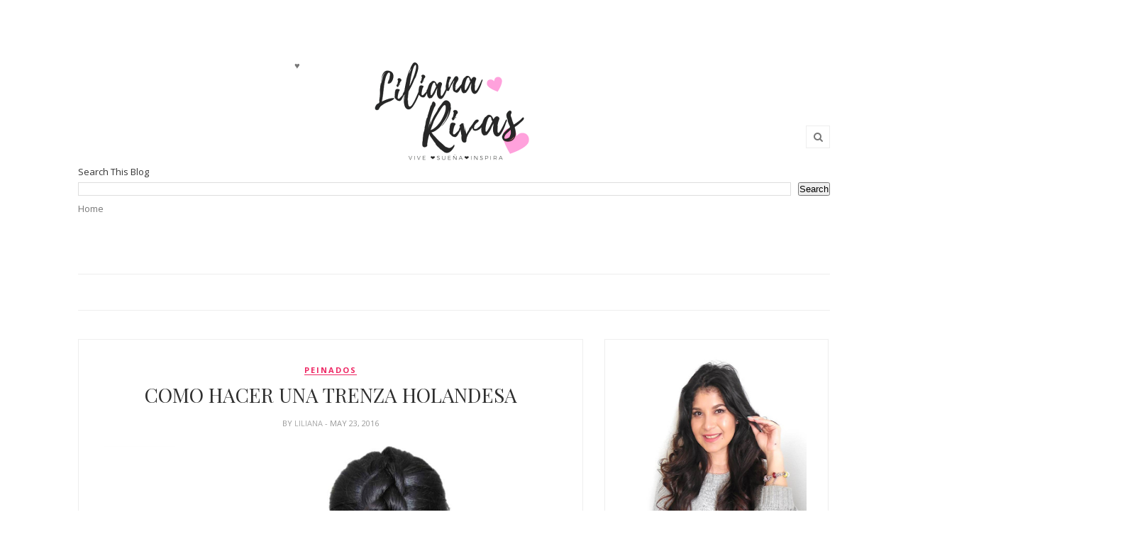

--- FILE ---
content_type: text/html; charset=UTF-8
request_url: https://www.blogger.com/video.g?token=AD6v5dyNz9QfHyxcTArsEn9aN0fUnlo4k1g-40YktSi1esPsy0Ucpn8vtDenyyaTexmNLzneakz6c8srNfo-lPpXm0rCfMfrc1RScYUlQZfL1JJj3YuqsGL58YZGwE3swY8oIvFhCxs
body_size: 593
content:
<!DOCTYPE HTML PUBLIC "-//W3C//DTD HTML 4.01//EN" "http://www.w3.org/TR/html4/strict.dtd"><html dir="ltr"><head><style type="text/css">
        body,
        .main,
        #videocontainer,
        .thumbnail-holder,
        .play-button {
          background: black;
          height: 100vh;
          margin: 0;
          overflow: hidden;
          position: absolute;
          width: 100%;
        }

        #videocontainer.type-BLOGGER_UPLOADED .thumbnail-holder {
          background-size: contain;
        }

        .thumbnail-holder {
          background-repeat: no-repeat;
          background-position: center;
          z-index: 10;
        }

        .play-button {
          background: url('https://www.gstatic.com/images/icons/material/system/1x/play_arrow_white_48dp.png') rgba(0,0,0,0.1) no-repeat center;
          cursor: pointer;
          display: block;
          z-index: 20;
        }
      </style>
<script type="text/javascript">
        var VIDEO_CONFIG = {"thumbnail":"https://i9.ytimg.com/vi_blogger/6-0IEBtwM30/1.jpg?sqp=CLiWu8sGGPDEAfqGspsBBgjAAhC0AQ&rs=AMzJL3nHFGd8TL16vkC2Pg5zrhY33JxM0g","iframe_id":"BLOGGER-video-ebed08101b70337d-4904","allow_resize":false,"streams":[{"play_url":"https://rr5---sn-ojvgq5-cv.googlevideo.com/videoplayback?expire=1768897464&ei=OMtuaYP6BsXw_tcP4uGL0Qg&ip=18.222.193.38&id=ebed08101b70337d&itag=18&source=blogger&xpc=Egho7Zf3LnoBAQ%3D%3D&cps=0&met=1768868664,&mh=JQ&mm=31&mn=sn-ojvgq5-cv&ms=au&mv=u&mvi=5&pl=24&rms=au,au&susc=bl&eaua=J4u3jgVranU&mime=video/mp4&vprv=1&rqh=1&dur=18.297&lmt=1464049854884817&mt=1768867736&sparams=expire,ei,ip,id,itag,source,xpc,susc,eaua,mime,vprv,rqh,dur,lmt&sig=AJfQdSswRQIhAMU7wO_HVemmIWeqcavC0RfQhHf_gY31Icp_YffZ4YbEAiBvNhgD8BkO6_xjjM5dSgrFUL9B7DTWZLVu83yWoIzg6Q%3D%3D&lsparams=cps,met,mh,mm,mn,ms,mv,mvi,pl,rms&lsig=APaTxxMwRQIhALbv8hmHqQtl8bewm_HF8BW48PAW6AXV7B30rYjFnGb7AiBWBmca8qQCZyrBIzhATObjXf5Z0s3PHNorB_5d7Iu46A%3D%3D","format_id":18},{"play_url":"https://rr5---sn-ojvgq5-cv.googlevideo.com/videoplayback?expire=1768897464&ei=OMtuaYP6BsXw_tcP4uGL0Qg&ip=18.222.193.38&id=ebed08101b70337d&itag=22&source=blogger&xpc=Egho7Zf3LnoBAQ%3D%3D&cps=0&met=1768868664,&mh=JQ&mm=31&mn=sn-ojvgq5-cv&ms=au&mv=u&mvi=5&pl=24&rms=au,au&susc=bl&eaua=J4u3jgVranU&mime=video/mp4&vprv=1&rqh=1&dur=18.297&lmt=1464049889063251&mt=1768867736&sparams=expire,ei,ip,id,itag,source,xpc,susc,eaua,mime,vprv,rqh,dur,lmt&sig=AJfQdSswRgIhAO0oV2XoAuPAN3mtbdPCM0f8POQrYybCkvS-nOeGTt9sAiEAr9pe7zgabsK0G3KJkc9jBa3g7D7OJ22VQ9DbSB8c7OQ%3D&lsparams=cps,met,mh,mm,mn,ms,mv,mvi,pl,rms&lsig=APaTxxMwRgIhAMxKAAwKbW1mBkFDFXXjKKdJXmwp0LxdAOAX0ajtSxrpAiEAlWECtMY-60wApf-9bxZSwTJoQF_zsKXU7uOSLRqpDr8%3D","format_id":22}]}
      </script></head>
<body><div class="main"><div id="videocontainer" class="type-BLOGGER_UPLOADED"><div class="thumbnail-holder"></div>
<div class="play-button"></div></div></div>
<script type="text/javascript" src="https://www.blogger.com/static/v1/jsbin/3245339219-video_compiled.js"></script>
</body></html>

--- FILE ---
content_type: text/html; charset=UTF-8
request_url: https://www.blogger.com/video.g?token=AD6v5dzJdhKmz5EY-1TuvH02uVcvVl2znswdT1tAyR25qDyBMTBfSUDY2DANKSR9mctoR0qe--ZC1-UlV21gyCLVzii_rCJF8zraVp0EZcT64udJb-i_udm8EByOHN3biaQ-FAYkRqE
body_size: 533
content:
<!DOCTYPE HTML PUBLIC "-//W3C//DTD HTML 4.01//EN" "http://www.w3.org/TR/html4/strict.dtd"><html dir="ltr"><head><style type="text/css">
        body,
        .main,
        #videocontainer,
        .thumbnail-holder,
        .play-button {
          background: black;
          height: 100vh;
          margin: 0;
          overflow: hidden;
          position: absolute;
          width: 100%;
        }

        #videocontainer.type-BLOGGER_UPLOADED .thumbnail-holder {
          background-size: contain;
        }

        .thumbnail-holder {
          background-repeat: no-repeat;
          background-position: center;
          z-index: 10;
        }

        .play-button {
          background: url('https://www.gstatic.com/images/icons/material/system/1x/play_arrow_white_48dp.png') rgba(0,0,0,0.1) no-repeat center;
          cursor: pointer;
          display: block;
          z-index: 20;
        }
      </style>
<script type="text/javascript">
        var VIDEO_CONFIG = {"thumbnail":"https://i9.ytimg.com/vi_blogger/cHEEmXyaGUA/1.jpg?sqp=CLiWu8sGGPDEAfqGspsBBgjAAhC0AQ&rs=AMzJL3nWojZ-EaTwExGSoIxPCnttOyPJ5Q","iframe_id":"BLOGGER-video-707104997c9a1940-7824","allow_resize":false,"streams":[{"play_url":"https://rr5---sn-vgqsrnlz.googlevideo.com/videoplayback?expire=1768897464&ei=OMtuaanoE_PK_tcPx87W8Ao&ip=18.222.193.38&id=707104997c9a1940&itag=18&source=blogger&xpc=Egho7Zf3LnoBAQ%3D%3D&cps=0&met=1768868664,&mh=zK&mm=31&mn=sn-vgqsrnlz&ms=au&mv=u&mvi=5&pl=24&rms=au,au&susc=bl&eaua=J4u3jgVranU&mime=video/mp4&vprv=1&rqh=1&dur=13.235&lmt=1464051489607072&mt=1768867736&sparams=expire,ei,ip,id,itag,source,xpc,susc,eaua,mime,vprv,rqh,dur,lmt&sig=AJfQdSswRAIgaJCZR5j4lDKsUGvDwWHkxFQfLi-FWL_tYWCkaQzr9dECIGbk6tnhBfgTZ5gVhTmySttPp1Fn-WTbhX2JATrsN7Wd&lsparams=cps,met,mh,mm,mn,ms,mv,mvi,pl,rms&lsig=APaTxxMwRAIgEGnHM4zPeTEO3hNoZ9tAHty9YKwN1RwiftC8OVZWNqoCIH9G7u9bWYUhDBr9LCt97GE-cqxifUn2Rw7PX1zGGO5S","format_id":18},{"play_url":"https://rr5---sn-vgqsrnlz.googlevideo.com/videoplayback?expire=1768897464&ei=OMtuaanoE_PK_tcPx87W8Ao&ip=18.222.193.38&id=707104997c9a1940&itag=22&source=blogger&xpc=Egho7Zf3LnoBAQ%3D%3D&cps=0&met=1768868664,&mh=zK&mm=31&mn=sn-vgqsrnlz&ms=au&mv=u&mvi=5&pl=24&rms=au,au&susc=bl&eaua=J4u3jgVranU&mime=video/mp4&vprv=1&rqh=1&dur=13.235&lmt=1464051516713096&mt=1768867736&sparams=expire,ei,ip,id,itag,source,xpc,susc,eaua,mime,vprv,rqh,dur,lmt&sig=AJfQdSswRQIhANw5GpEFXXkGr7a7WDtYn57h-rPZhuKchMgHIqaqeme7AiAPOBr_mXwTWuRTjcL07QjzT9yBE60J3HC5laFuYD2Miw%3D%3D&lsparams=cps,met,mh,mm,mn,ms,mv,mvi,pl,rms&lsig=APaTxxMwRQIhANKa_L7LKvMFEak7MwzAEUUjsfUyS_839gvKlHWtA7ODAiBNEWNXaHRj-VBK2iaABpvWgXZQ9BYmk_oqPwDWdmlgYQ%3D%3D","format_id":22}]}
      </script></head>
<body><div class="main"><div id="videocontainer" class="type-BLOGGER_UPLOADED"><div class="thumbnail-holder"></div>
<div class="play-button"></div></div></div>
<script type="text/javascript" src="https://www.blogger.com/static/v1/jsbin/3245339219-video_compiled.js"></script>
</body></html>

--- FILE ---
content_type: text/html; charset=UTF-8
request_url: https://www.blogger.com/video.g?token=AD6v5dxDezpNwEncTriFw6D4AQ8I51Y1EdBVg_Xv5porl5o2P_nn2NPa6IbQceEOLOiOBXjIXDQ8CFlDWsoDyfizkB4YVE3fFUwsUgge17JIQfdKH3LizXCilkYkG9ojknpuhxyiFPA
body_size: 535
content:
<!DOCTYPE HTML PUBLIC "-//W3C//DTD HTML 4.01//EN" "http://www.w3.org/TR/html4/strict.dtd"><html dir="ltr"><head><style type="text/css">
        body,
        .main,
        #videocontainer,
        .thumbnail-holder,
        .play-button {
          background: black;
          height: 100vh;
          margin: 0;
          overflow: hidden;
          position: absolute;
          width: 100%;
        }

        #videocontainer.type-BLOGGER_UPLOADED .thumbnail-holder {
          background-size: contain;
        }

        .thumbnail-holder {
          background-repeat: no-repeat;
          background-position: center;
          z-index: 10;
        }

        .play-button {
          background: url('https://www.gstatic.com/images/icons/material/system/1x/play_arrow_white_48dp.png') rgba(0,0,0,0.1) no-repeat center;
          cursor: pointer;
          display: block;
          z-index: 20;
        }
      </style>
<script type="text/javascript">
        var VIDEO_CONFIG = {"thumbnail":"https://i9.ytimg.com/vi_blogger/beAph8KEU3M/1.jpg?sqp=CLiWu8sGGPDEAfqGspsBBgjAAhC0AQ&rs=AMzJL3nRvpmLONkOPN4opHtR0KPmU0kGfw","iframe_id":"BLOGGER-video-6de02987c2845373-9540","allow_resize":false,"streams":[{"play_url":"https://rr5---sn-vgqsrnll.googlevideo.com/videoplayback?expire=1768897464&ei=OMtuabenFdPt_tcPz7b2kAg&ip=18.222.193.38&id=6de02987c2845373&itag=18&source=blogger&xpc=Egho7Zf3LnoBAQ%3D%3D&cps=0&met=1768868664,&mh=Dj&mm=31&mn=sn-vgqsrnll&ms=au&mv=u&mvi=5&pl=24&rms=au,au&susc=bl&eaua=J4u3jgVranU&mime=video/mp4&vprv=1&rqh=1&dur=11.865&lmt=1464056273366902&mt=1768867736&sparams=expire,ei,ip,id,itag,source,xpc,susc,eaua,mime,vprv,rqh,dur,lmt&sig=AJfQdSswRgIhAOKx06ifvKkFVAAzWtcYvGsFT0TKLy95EitURY9HnA3ZAiEAzqecFkH5EUTEmPbVaNMMDopSDtc_Aqu4gwQSPGB9y38%3D&lsparams=cps,met,mh,mm,mn,ms,mv,mvi,pl,rms&lsig=APaTxxMwRAIgUhWo4vzgbohGmpyZtyw07pyJoDeTXdUN19aWhfmUt2ICIDa50vOJ-Q4ZwCkVgD-oSgSgq2pYU1I8HNIx5CzZeTMl","format_id":18},{"play_url":"https://rr5---sn-vgqsrnll.googlevideo.com/videoplayback?expire=1768897464&ei=OMtuabenFdPt_tcPz7b2kAg&ip=18.222.193.38&id=6de02987c2845373&itag=22&source=blogger&xpc=Egho7Zf3LnoBAQ%3D%3D&cps=0&met=1768868664,&mh=Dj&mm=31&mn=sn-vgqsrnll&ms=au&mv=u&mvi=5&pl=24&rms=au,au&susc=bl&eaua=J4u3jgVranU&mime=video/mp4&vprv=1&rqh=1&dur=11.865&lmt=1464056304009441&mt=1768867736&sparams=expire,ei,ip,id,itag,source,xpc,susc,eaua,mime,vprv,rqh,dur,lmt&sig=AJfQdSswRAIgdqlZi_uvgoiN0jPls41DqA6RAAEcPHAMiTPNYh5KKeQCICP2OIC_qBYot3lJ9qXa_vEom-cDg3Wh8YfI3tA4_RnI&lsparams=cps,met,mh,mm,mn,ms,mv,mvi,pl,rms&lsig=APaTxxMwRQIgSqGQsv-ErduDZOZGXM1hjbv5ht5cqLYQ5KbNjRXv40kCIQDKzhm9eovPF5PMILgqAbXssKQSjHwUPJjMwmVut9jK_Q%3D%3D","format_id":22}]}
      </script></head>
<body><div class="main"><div id="videocontainer" class="type-BLOGGER_UPLOADED"><div class="thumbnail-holder"></div>
<div class="play-button"></div></div></div>
<script type="text/javascript" src="https://www.blogger.com/static/v1/jsbin/3245339219-video_compiled.js"></script>
</body></html>

--- FILE ---
content_type: text/html; charset=UTF-8
request_url: https://www.blogger.com/video.g?token=AD6v5dy8z5_Cip8Is0-m4RTIqM5H349TBVORJndlGF-3ujeLGTqV7A8v-GMUAfEz_xBvXZIDc03WODZLqrl60r6XIOtLQvLsdYq4y3xD8W4-4WyZWCjNAwOujBrLFdZoyxMsrVdHIAM
body_size: 530
content:
<!DOCTYPE HTML PUBLIC "-//W3C//DTD HTML 4.01//EN" "http://www.w3.org/TR/html4/strict.dtd"><html dir="ltr"><head><style type="text/css">
        body,
        .main,
        #videocontainer,
        .thumbnail-holder,
        .play-button {
          background: black;
          height: 100vh;
          margin: 0;
          overflow: hidden;
          position: absolute;
          width: 100%;
        }

        #videocontainer.type-BLOGGER_UPLOADED .thumbnail-holder {
          background-size: contain;
        }

        .thumbnail-holder {
          background-repeat: no-repeat;
          background-position: center;
          z-index: 10;
        }

        .play-button {
          background: url('https://www.gstatic.com/images/icons/material/system/1x/play_arrow_white_48dp.png') rgba(0,0,0,0.1) no-repeat center;
          cursor: pointer;
          display: block;
          z-index: 20;
        }
      </style>
<script type="text/javascript">
        var VIDEO_CONFIG = {"thumbnail":"https://i9.ytimg.com/vi_blogger/BUsUS9XttYc/1.jpg?sqp=CLiWu8sGGPDEAfqGspsBBgjAAhC0AQ&rs=AMzJL3lbahI5KP0h5U7XC_134Hu8Z_CgwA","iframe_id":"BLOGGER-video-054b144bd5edb587-7542","allow_resize":false,"streams":[{"play_url":"https://rr5---sn-vgqsrn6z.googlevideo.com/videoplayback?expire=1768897464&ei=OMtuafyiFbLr_tcPkoWy-QU&ip=18.222.193.38&id=054b144bd5edb587&itag=18&source=blogger&xpc=Egho7Zf3LnoBAQ%3D%3D&cps=0&met=1768868664,&mh=FE&mm=31&mn=sn-vgqsrn6z&ms=au&mv=u&mvi=5&pl=24&rms=au,au&susc=bl&eaua=J4u3jgVranU&mime=video/mp4&vprv=1&rqh=1&dur=14.675&lmt=1464056516635513&mt=1768867736&sparams=expire,ei,ip,id,itag,source,xpc,susc,eaua,mime,vprv,rqh,dur,lmt&sig=AJfQdSswRAIgYTxmHzQju9pmrTjFI80E0rNtuKlW2pjq5cbE4neg9ZMCIFCo0uhs8eXkg7LdpKF-hmJLYUz-oWrd8ypZBqLo_Yk_&lsparams=cps,met,mh,mm,mn,ms,mv,mvi,pl,rms&lsig=APaTxxMwRQIhANIynaJYr2oi5X97ZOkkqe5pt7BU4BxcDp0ObfcyVhCyAiBdUHNDMHilm4p2ueA0zMPlQ65U6BbPqNE57pVGmwilpg%3D%3D","format_id":18},{"play_url":"https://rr5---sn-vgqsrn6z.googlevideo.com/videoplayback?expire=1768897464&ei=OMtuafyiFbLr_tcPkoWy-QU&ip=18.222.193.38&id=054b144bd5edb587&itag=22&source=blogger&xpc=Egho7Zf3LnoBAQ%3D%3D&cps=0&met=1768868664,&mh=FE&mm=31&mn=sn-vgqsrn6z&ms=au&mv=u&mvi=5&pl=24&rms=au,au&susc=bl&eaua=J4u3jgVranU&mime=video/mp4&vprv=1&rqh=1&dur=14.675&lmt=1464056544334078&mt=1768867736&sparams=expire,ei,ip,id,itag,source,xpc,susc,eaua,mime,vprv,rqh,dur,lmt&sig=AJfQdSswRgIhAL2jLzRwxvYr3VUVn01q6r5rul0au2KrEqZ4W3boEBoVAiEA4ozjY3RGTFFKnVWOaUvKIJMaBORPRTrNdayiDzjRX2Y%3D&lsparams=cps,met,mh,mm,mn,ms,mv,mvi,pl,rms&lsig=APaTxxMwRgIhAMRkK7Mbm04yY95HrjEZ0iECX6GhrCmrhg7Ucx_64KaNAiEArubUL7hmzhUsLvfltAEg-_mZmtW_nz7d1sUFKvrvwL0%3D","format_id":22}]}
      </script></head>
<body><div class="main"><div id="videocontainer" class="type-BLOGGER_UPLOADED"><div class="thumbnail-holder"></div>
<div class="play-button"></div></div></div>
<script type="text/javascript" src="https://www.blogger.com/static/v1/jsbin/3245339219-video_compiled.js"></script>
</body></html>

--- FILE ---
content_type: text/html; charset=utf-8
request_url: https://www.google.com/recaptcha/api2/aframe
body_size: 267
content:
<!DOCTYPE HTML><html><head><meta http-equiv="content-type" content="text/html; charset=UTF-8"></head><body><script nonce="rbGIKHKqghnRm7a-GkV3pw">/** Anti-fraud and anti-abuse applications only. See google.com/recaptcha */ try{var clients={'sodar':'https://pagead2.googlesyndication.com/pagead/sodar?'};window.addEventListener("message",function(a){try{if(a.source===window.parent){var b=JSON.parse(a.data);var c=clients[b['id']];if(c){var d=document.createElement('img');d.src=c+b['params']+'&rc='+(localStorage.getItem("rc::a")?sessionStorage.getItem("rc::b"):"");window.document.body.appendChild(d);sessionStorage.setItem("rc::e",parseInt(sessionStorage.getItem("rc::e")||0)+1);localStorage.setItem("rc::h",'1768868668450');}}}catch(b){}});window.parent.postMessage("_grecaptcha_ready", "*");}catch(b){}</script></body></html>

--- FILE ---
content_type: text/javascript; charset=UTF-8
request_url: http://www.lilianarivas.com/feeds/posts/default?max-results=3&orderby=published&alt=json-in-script&callback=showrecentposts2
body_size: 8447
content:
// API callback
showrecentposts2({"version":"1.0","encoding":"UTF-8","feed":{"xmlns":"http://www.w3.org/2005/Atom","xmlns$openSearch":"http://a9.com/-/spec/opensearchrss/1.0/","xmlns$blogger":"http://schemas.google.com/blogger/2008","xmlns$georss":"http://www.georss.org/georss","xmlns$gd":"http://schemas.google.com/g/2005","xmlns$thr":"http://purl.org/syndication/thread/1.0","id":{"$t":"tag:blogger.com,1999:blog-6548971942308460251"},"updated":{"$t":"2025-08-16T19:14:17.603-05:00"},"category":[{"term":"COSMETICOS"},{"term":"Cuidado de cabello"},{"term":"VIDA"},{"term":"Belleza"},{"term":"Peinados"},{"term":"DEVOCIONALES"},{"term":"Beauty and Hair Tips"},{"term":"Remedios"},{"term":"DIY"},{"term":"Fashion"},{"term":"Recipes"},{"term":"UÑAS"},{"term":"DINERO"},{"term":"HAIRSTYLE"},{"term":"Recetas"}],"title":{"type":"text","$t":"♥"},"subtitle":{"type":"html","$t":""},"link":[{"rel":"http://schemas.google.com/g/2005#feed","type":"application/atom+xml","href":"http:\/\/www.lilianarivas.com\/feeds\/posts\/default"},{"rel":"self","type":"application/atom+xml","href":"http:\/\/www.blogger.com\/feeds\/6548971942308460251\/posts\/default?alt=json-in-script\u0026max-results=3\u0026orderby=published"},{"rel":"alternate","type":"text/html","href":"http:\/\/www.lilianarivas.com\/"},{"rel":"hub","href":"http://pubsubhubbub.appspot.com/"},{"rel":"next","type":"application/atom+xml","href":"http:\/\/www.blogger.com\/feeds\/6548971942308460251\/posts\/default?alt=json-in-script\u0026start-index=4\u0026max-results=3\u0026orderby=published"}],"author":[{"name":{"$t":"Liliana"},"uri":{"$t":"http:\/\/www.blogger.com\/profile\/08495995313363493457"},"email":{"$t":"noreply@blogger.com"},"gd$image":{"rel":"http://schemas.google.com/g/2005#thumbnail","width":"32","height":"32","src":"\/\/blogger.googleusercontent.com\/img\/b\/R29vZ2xl\/AVvXsEg5pXqX-UeJcSIQa2rIm6mbMlVXJtCyvN6Hs8or1rfPEJtZdSa8SC4U6-Q3HuJYSa79W7jx-hUj_XaVPnx1wcYPSp_LHUnR_leAjuKrSO9U5QNi5-BZ5i4O7WkHbfhYPA\/s113\/Untitled+design+%282%29.png"}}],"generator":{"version":"7.00","uri":"http://www.blogger.com","$t":"Blogger"},"openSearch$totalResults":{"$t":"117"},"openSearch$startIndex":{"$t":"1"},"openSearch$itemsPerPage":{"$t":"3"},"entry":[{"id":{"$t":"tag:blogger.com,1999:blog-6548971942308460251.post-8715476145202655292"},"published":{"$t":"2025-08-01T09:59:00.002-05:00"},"updated":{"$t":"2025-08-01T10:02:06.783-05:00"},"category":[{"scheme":"http://www.blogger.com/atom/ns#","term":"DEVOCIONALES"}],"title":{"type":"text","$t":"GRACIAS DIOS, POR TU FIDELIDAD"},"content":{"type":"html","$t":"\u003Cdiv\u003E\u003Cdiv class=\"separator\" style=\"clear: both; text-align: center;\"\u003E\n  \u003Ca href=\"https:\/\/blogger.googleusercontent.com\/img\/a\/AVvXsEiYzzBXguWuFfb1n4BAFKu_TJpFHQIeZ04T0dKvKiu4T0JIM56f9LS6Hd-Jly8POCo_kC087IQptmDqabg_zX9Hv3_0Xt0NJJroAAbHZA13G_c8mzxoBvAXaOmvvji-UniWKO9KQVP-0fK9g1bUNDIz1RUnoBv5D0tZ6stGlMZ9JX1GNVTkglMFNGcqc4g\" imageanchor=\"1\" style=\"margin-left: 1em; margin-right: 1em;\"\u003E\n    \u003Cimg border=\"0\"   src=\"https:\/\/blogger.googleusercontent.com\/img\/a\/AVvXsEiYzzBXguWuFfb1n4BAFKu_TJpFHQIeZ04T0dKvKiu4T0JIM56f9LS6Hd-Jly8POCo_kC087IQptmDqabg_zX9Hv3_0Xt0NJJroAAbHZA13G_c8mzxoBvAXaOmvvji-UniWKO9KQVP-0fK9g1bUNDIz1RUnoBv5D0tZ6stGlMZ9JX1GNVTkglMFNGcqc4g\" width=\"400\"\u003E\n  \u003C\/a\u003E\n\u003C\/div\u003E\u003Cbr\u003E\u003C\/div\u003E\u003Cdiv\u003EHoy me detengo un momento para agradecer a Dios por su amor inmenso, por su guía diaria y por no soltarme jamás, aun cuando todo parece incierto.\u003C\/div\u003E\u003Cdiv\u003E\u003Cbr\u003E\u003C\/div\u003E\u003Cdiv\u003E\u0026nbsp;“Doy gracias a mi Dios cada vez que me acuerdo de ustedes.”\u003C\/div\u003E\u003Cdiv\u003E— Filipenses 1:3\u003C\/div\u003E\u003Cdiv\u003E\u003Cbr\u003E\u003C\/div\u003E\u003Cdiv\u003EComo mujeres, enfrentamos muchas batallas, pero también tenemos un Dios que pelea por nosotras. No estamos solas. Él ve nuestras lágrimas, escucha nuestras oraciones, y nos sostiene con su gracia.\u003C\/div\u003E\u003Cdiv\u003E\u003Cbr\u003E\u003C\/div\u003E\u003Cdiv\u003E\u0026nbsp;“Dios está en medio de ella; no será conmovida.”\u003C\/div\u003E\u003Cdiv\u003E— Salmo 46:5\u003C\/div\u003E\u003Cdiv\u003E\u003Cbr\u003E\u003C\/div\u003E\u003Cdiv\u003EA todas las mujeres de fe: sigamos caminando con esperanza, confiando en que todo lo que vivimos tiene propósito. Que en medio del cansancio, la incertidumbre o el gozo, nunca nos falte gratitud.\u003C\/div\u003E\u003Cdiv\u003E\u003Cbr\u003E\u003C\/div\u003E\u003Cdiv\u003E“Con gozo darás gracias al Señor, y alabarás su nombre, porque ha hecho maravillas.”\u003C\/div\u003E\u003Cdiv\u003E— Isaías 12:4-5\u003C\/div\u003E\u003Cdiv\u003E\u003Cbr\u003E\u003C\/div\u003E\u003Cdiv\u003EHoy y siempre, mi corazón está agradecido. Porque aún en el silencio, Dios sigue obrando.\u0026nbsp;\u003C\/div\u003E\u003Cdiv\u003E\u003Cbr\u003E\u003C\/div\u003E\u003Cdiv\u003E\u003Cbr\u003E\u003C\/div\u003E"},"link":[{"rel":"replies","type":"application/atom+xml","href":"http:\/\/www.lilianarivas.com\/feeds\/8715476145202655292\/comments\/default","title":"Post Comments"},{"rel":"replies","type":"text/html","href":"http:\/\/www.lilianarivas.com\/2025\/08\/gracias-dios-por-tu-fidelidad.html#comment-form","title":"0 Comments"},{"rel":"edit","type":"application/atom+xml","href":"http:\/\/www.blogger.com\/feeds\/6548971942308460251\/posts\/default\/8715476145202655292"},{"rel":"self","type":"application/atom+xml","href":"http:\/\/www.blogger.com\/feeds\/6548971942308460251\/posts\/default\/8715476145202655292"},{"rel":"alternate","type":"text/html","href":"http:\/\/www.lilianarivas.com\/2025\/08\/gracias-dios-por-tu-fidelidad.html","title":"GRACIAS DIOS, POR TU FIDELIDAD"}],"author":[{"name":{"$t":"Liliana"},"uri":{"$t":"http:\/\/www.blogger.com\/profile\/08495995313363493457"},"email":{"$t":"noreply@blogger.com"},"gd$image":{"rel":"http://schemas.google.com/g/2005#thumbnail","width":"32","height":"32","src":"\/\/blogger.googleusercontent.com\/img\/b\/R29vZ2xl\/AVvXsEg5pXqX-UeJcSIQa2rIm6mbMlVXJtCyvN6Hs8or1rfPEJtZdSa8SC4U6-Q3HuJYSa79W7jx-hUj_XaVPnx1wcYPSp_LHUnR_leAjuKrSO9U5QNi5-BZ5i4O7WkHbfhYPA\/s113\/Untitled+design+%282%29.png"}}],"media$thumbnail":{"xmlns$media":"http://search.yahoo.com/mrss/","url":"https:\/\/blogger.googleusercontent.com\/img\/a\/AVvXsEiYzzBXguWuFfb1n4BAFKu_TJpFHQIeZ04T0dKvKiu4T0JIM56f9LS6Hd-Jly8POCo_kC087IQptmDqabg_zX9Hv3_0Xt0NJJroAAbHZA13G_c8mzxoBvAXaOmvvji-UniWKO9KQVP-0fK9g1bUNDIz1RUnoBv5D0tZ6stGlMZ9JX1GNVTkglMFNGcqc4g=s72-c","height":"72","width":"72"},"thr$total":{"$t":"0"}},{"id":{"$t":"tag:blogger.com,1999:blog-6548971942308460251.post-4453641663692860350"},"published":{"$t":"2024-03-26T05:42:00.069-05:00"},"updated":{"$t":"2024-03-26T06:08:01.498-05:00"},"category":[{"scheme":"http://www.blogger.com/atom/ns#","term":"VIDA"}],"title":{"type":"text","$t":"VIAJE A OKLAHOMA AQUARIUM"},"content":{"type":"html","$t":"\u003Ccenter\u003E\u003Cdiv class=\"separator\" style=\"clear: both; text-align: left;\"\u003E\n  \u003Cspan style=\"font-family: verdana;\"\u003E\u003Ca href=\"https:\/\/blogger.googleusercontent.com\/img\/a\/AVvXsEiUVW1miHtmvuSj1Iz05dKdSM1XHeJpvhjRjJiJLAOWSpWP9OxsB4tzh52MNhU2eYnU2lDCrv4ZiuCZaOmGDfW6dsrLqJ_MVn5ko7SLIReq_y1_Hd-7NdYwEFkZoOHPDXpdo9TcmH7-rRYrW_JIHngWseXR0G02ylJy0LANTy-gLYip88zeb0mS2vt87cw\" style=\"margin-left: 1em; margin-right: 1em;\"\u003E\n    \u003Cimg border=\"0\" src=\"https:\/\/blogger.googleusercontent.com\/img\/a\/AVvXsEiUVW1miHtmvuSj1Iz05dKdSM1XHeJpvhjRjJiJLAOWSpWP9OxsB4tzh52MNhU2eYnU2lDCrv4ZiuCZaOmGDfW6dsrLqJ_MVn5ko7SLIReq_y1_Hd-7NdYwEFkZoOHPDXpdo9TcmH7-rRYrW_JIHngWseXR0G02ylJy0LANTy-gLYip88zeb0mS2vt87cw=s16000\" \/\u003E\n  \u003C\/a\u003E\n\u003C\/span\u003E\u003C\/div\u003E\u003Cspan style=\"font-family: verdana;\"\u003E\u003Cdiv style=\"text-align: left;\"\u003E\u003Cbr \/\u003E\u003C\/div\u003E\u003C\/span\u003E\u003C\/center\u003E\u003Ccenter style=\"text-align: left;\"\u003E\u003Cspan style=\"font-family: verdana;\"\u003EInicio de primavera y que mejor manera de visitar y conocer nuevos lugares. Vivo en Arkansas y aunque adoro sus bellos paisajes y salir a hiking asi de la nada, extraño el oceano. Sus olas hermosas, la brisa refrescando mi piel y sin olvidar juguetear con la arena y ver mis pies imprimidos en ella. Solo de pensarlo me pone tan feliz y lleva a momentos tan felices pero ahora vivo un poco lejos asi que decidi ir a lo mas cercano a la playa y ese fue un acuario. Despues de buscar en linea encontre uno que aunque no queda tan cerca, realmente valio la pena asi que nos fuimos a Oklahoma.\u003C\/span\u003E\u003C\/center\u003E\u003Ccenter style=\"text-align: left;\"\u003E\u003Cspan style=\"font-family: verdana;\"\u003E\u003Cbr \/\u003E\u003C\/span\u003E\u003C\/center\u003E\u003Ccenter style=\"text-align: left;\"\u003E\u003Cspan style=\"font-family: verdana;\"\u003EDecidimos ir un dia de semana ya que mis hijos estan de vacaciones y no saben lo que les encanto. Aunque ya son adolescentes me fascina ver que cosas tan pequeñitas pueden sacar los bebecitos que se llevan por dentro.\u0026nbsp;\u003C\/span\u003E\u003C\/center\u003E\u003Ccenter style=\"text-align: left;\"\u003E\u003Cspan style=\"font-family: verdana;\"\u003E\u003Cbr \/\u003E\u003C\/span\u003E\u003C\/center\u003E\u003Ccenter style=\"text-align: left;\"\u003E\u003Cb\u003E\u003Cspan style=\"font-family: verdana;\"\u003EViaje en Auto\u003C\/span\u003E\u003C\/b\u003E\u003C\/center\u003E\u003Ccenter style=\"text-align: left;\"\u003E\u003Cb\u003E\u003Cspan style=\"font-family: verdana;\"\u003E\u003Cbr \/\u003E\u003C\/span\u003E\u003C\/b\u003E\u003C\/center\u003E\u003Ccenter\u003E\u003Cspan style=\"font-family: verdana;\"\u003E\u003Cdiv style=\"font-weight: bold; text-align: left;\"\u003E\n  \u003Ca href=\"https:\/\/blogger.googleusercontent.com\/img\/a\/AVvXsEigCpt8LUdsWBGBCCjEzLu6dUjUYC0I-LXpuDfj9sENL1HqydRnkJJ4iZIFOc5VXBmlM1KB5RORMcbVqVL2Um25Tp28Yi5p-H_xzVCxUdJKFPdf-pJXjAhyDSj8KBv_KJxXUHkwsdVyNoRRqmyHriLaphQOVdQ7xIpf-HaDdhpntsrev7HkB7u_Q-eAuvk\"\u003E\n    \u003Cimg border=\"0\" src=\"https:\/\/blogger.googleusercontent.com\/img\/a\/AVvXsEigCpt8LUdsWBGBCCjEzLu6dUjUYC0I-LXpuDfj9sENL1HqydRnkJJ4iZIFOc5VXBmlM1KB5RORMcbVqVL2Um25Tp28Yi5p-H_xzVCxUdJKFPdf-pJXjAhyDSj8KBv_KJxXUHkwsdVyNoRRqmyHriLaphQOVdQ7xIpf-HaDdhpntsrev7HkB7u_Q-eAuvk=s16000\" \/\u003E\n  \u003C\/a\u003E\n\u003C\/div\u003E\u003Cdiv style=\"text-align: left;\"\u003E\u003Cspan style=\"font-weight: 700;\"\u003E\u003Cbr \/\u003E\u003C\/span\u003E\u003C\/div\u003E\u003C\/span\u003E\u003C\/center\u003E\u003Ccenter style=\"text-align: left;\"\u003E\u003Cb\u003E\u003Cspan style=\"font-family: verdana;\"\u003E\u003Cbr \/\u003E\u003C\/span\u003E\u003C\/b\u003E\u003C\/center\u003E\u003Ccenter style=\"text-align: left;\"\u003E\u003Cspan style=\"font-family: verdana;\"\u003EPara llegar a nuestro destino final nos tomo 2 horas y 15 minutos, estos ultimos 15 minutos se sumaron porque nos perdidos pero pudimos regresar de nuevo a nuestra ruta. Gracia a quien invento el GPS porque la verdad no sabria que hacer sin mi Amanda, asi le llamo a mi instructiora de carretara GPS. Amanda nos llevo por hermosos lugares y a decir verdad la carretera estaba vacia. Pudimos ver vacas jugando en la pradera y ni hablar del hermoso cielo azul que nos a compañaba.\u003C\/span\u003E\u003C\/center\u003E\u003Ccenter style=\"text-align: left;\"\u003E\u003Cspan style=\"font-family: verdana;\"\u003E\u003Cbr \/\u003E\u003C\/span\u003E\u003C\/center\u003E\u003Ccenter style=\"text-align: left;\"\u003E\u003Cb\u003E\u003Cspan style=\"font-family: verdana;\"\u003EDestino Final\u003C\/span\u003E\u003C\/b\u003E\u003C\/center\u003E\u003Ccenter style=\"text-align: left;\"\u003E\u003Cb\u003E\u003Cspan style=\"font-family: verdana;\"\u003E\u003Cbr \/\u003E\u003C\/span\u003E\u003C\/b\u003E\u003C\/center\u003E\u003Ccenter\u003E\u003Cdiv style=\"text-align: left;\"\u003E\n  \u003Cspan style=\"font-family: verdana;\"\u003E\u003Ca href=\"https:\/\/blogger.googleusercontent.com\/img\/a\/AVvXsEgWEYEOMvbPCJyI2ltWFxaXiEuWY_nTSGgYABMNQWm66Nrh7jrYmzILjmq1wDpko1PLuMnBfc2zSAoHpfeA34EWEP-5X7QrR49qlvd576_3YfLOOmVFKZq4ca2cX4M23b3Fb98J96KG9KPHx1j0oerAp5o8DNdY1iKq4mcYgh8aAReYbYDXNMATxTY_l_o\"\u003E\n    \u003Cimg border=\"0\" src=\"https:\/\/blogger.googleusercontent.com\/img\/a\/AVvXsEgWEYEOMvbPCJyI2ltWFxaXiEuWY_nTSGgYABMNQWm66Nrh7jrYmzILjmq1wDpko1PLuMnBfc2zSAoHpfeA34EWEP-5X7QrR49qlvd576_3YfLOOmVFKZq4ca2cX4M23b3Fb98J96KG9KPHx1j0oerAp5o8DNdY1iKq4mcYgh8aAReYbYDXNMATxTY_l_o=s16000\" \/\u003E\n  \u003C\/a\u003E\n\u003C\/span\u003E\u003C\/div\u003E\u003Cspan style=\"font-family: verdana;\"\u003E\u003Cdiv style=\"text-align: left;\"\u003E\u003Cbr \/\u003E\u003C\/div\u003E\u003C\/span\u003E\u003C\/center\u003E\u003Ccenter style=\"text-align: left;\"\u003E\u003Cspan style=\"font-family: verdana;\"\u003ECuando llegamos no saben la alegria que senti, era como ser una niñita nuevamente. Es mas, me atreveria a decir que los adultos presentes estabamos mas felices que los mismos niños. La entrada del lugar esta decorada con acentos maritimos muy acorde al tema y sin mencionar que cuando se paga por el ticket dan dos optiones, o regalan una estampilla o un diente de tiburon. Si estas en lo correcto, escogi el diente de tiburon que no se porque pero me imaginaba un diente de megadolon, lo se tengo que dejar de lado las peliculas de ficcion pero soñar es para los que nos divertimos.\u0026nbsp;\u003C\/span\u003E\u003C\/center\u003E\u003Ccenter style=\"text-align: left;\"\u003E\u003Cspan style=\"font-family: verdana;\"\u003E\u003Cbr \/\u003E\u003C\/span\u003E\u003C\/center\u003E\u003Ccenter style=\"text-align: left;\"\u003E\u003Cspan style=\"font-family: verdana;\"\u003EEl costo de entrada por persona es de $19.95 USD y para niños menores de 2 años de gratis. Los tickets se pueden comprar en linea y tambien en taquilla.\u003C\/span\u003E\u003C\/center\u003E\u003Ccenter style=\"text-align: left;\"\u003E\u003Cspan style=\"font-family: verdana;\"\u003E\u003Cbr \/\u003E\u003C\/span\u003E\u003C\/center\u003E\u003Ccenter style=\"text-align: left;\"\u003E\u003Cspan style=\"font-family: verdana;\"\u003ELa primera y gran atraccion del lugar es una tortuga hermosa que tiene mas de 25 años.\u003C\/span\u003E\u003C\/center\u003E\u003Ccenter style=\"text-align: left;\"\u003E\u003Cspan style=\"font-family: verdana;\"\u003E\u003Cbr \/\u003E\u003C\/span\u003E\u003C\/center\u003E\u003Ccenter\u003E\u003Cdiv style=\"text-align: left;\"\u003E\n  \u003Cspan style=\"font-family: verdana;\"\u003E\u003Ca href=\"https:\/\/blogger.googleusercontent.com\/img\/a\/AVvXsEhcmtSJ5nV3YBvl_90F7vaII4DgKxWHyZLMiL01vb0KbhIgwGz75Hg94SFWLuqOWQQQr4EdrMDAHnBShAUsF2OnFf2d3eBk3pkmiQzH2XMm6DF-znYVwCo1waQVsfjYBvTS2oVtzrlEHfL3n7t63YPSswos0bE83fObmoTuQSu6Uril9hd6BlbMCHEp-qs\"\u003E\n    \u003Cimg border=\"0\" src=\"https:\/\/blogger.googleusercontent.com\/img\/a\/AVvXsEhcmtSJ5nV3YBvl_90F7vaII4DgKxWHyZLMiL01vb0KbhIgwGz75Hg94SFWLuqOWQQQr4EdrMDAHnBShAUsF2OnFf2d3eBk3pkmiQzH2XMm6DF-znYVwCo1waQVsfjYBvTS2oVtzrlEHfL3n7t63YPSswos0bE83fObmoTuQSu6Uril9hd6BlbMCHEp-qs=s16000\" \/\u003E\n  \u003C\/a\u003E\n\u003C\/span\u003E\u003C\/div\u003E\u003Cspan style=\"font-family: verdana;\"\u003E\u003Cdiv style=\"text-align: left;\"\u003E\u003Cbr \/\u003E\u003C\/div\u003E\u003C\/span\u003E\u003C\/center\u003E\u003Ccenter style=\"text-align: left;\"\u003E\u003Cspan style=\"font-family: verdana;\"\u003ELa hermosa tortuga es tan bella y a decir verdad nunca habia visto una tortuga tan grande como esta. De niña tuve una tortuguita llamada Pepa, pero comparada a esta hermosura mi Pepa era una baby, es mas mi Pepa era un dedido de esta hermosura.\u003C\/span\u003E\u003C\/center\u003E\u003Ccenter style=\"text-align: left;\"\u003E\u003Cspan style=\"font-family: verdana;\"\u003E\u003Cbr \/\u003E\u003C\/span\u003E\u003C\/center\u003E\u003Ccenter\u003E\u003Cdiv style=\"text-align: left;\"\u003E\n  \u003Cspan style=\"font-family: verdana;\"\u003E\u003Ca href=\"https:\/\/blogger.googleusercontent.com\/img\/a\/AVvXsEgKnkSSnh2YiRvPYBf1DBCFlMsUPhFU9Jx2M7t8IMF0FJUk71xRviXB8Wd2mb12FXFevs88R1HunxNX9y2DdvHRk-nsTtHqHspjG70UXcrbY5KzZzBfFNX3Ryt4-FCaTiDS5iSPjfTXbDgIQ0oTNBPnk5jGZJ5EHnhw76ZPTLve2TvwVk8-Lib2wa7l_Ic\"\u003E\n    \u003Cimg border=\"0\" src=\"https:\/\/blogger.googleusercontent.com\/img\/a\/AVvXsEgKnkSSnh2YiRvPYBf1DBCFlMsUPhFU9Jx2M7t8IMF0FJUk71xRviXB8Wd2mb12FXFevs88R1HunxNX9y2DdvHRk-nsTtHqHspjG70UXcrbY5KzZzBfFNX3Ryt4-FCaTiDS5iSPjfTXbDgIQ0oTNBPnk5jGZJ5EHnhw76ZPTLve2TvwVk8-Lib2wa7l_Ic=s16000\" \/\u003E\n  \u003C\/a\u003E\n\u003C\/span\u003E\u003C\/div\u003E\u003Cspan style=\"font-family: verdana;\"\u003E\u003Cdiv style=\"text-align: left;\"\u003E\u003Cbr \/\u003E\u003C\/div\u003E\u003C\/span\u003E\u003C\/center\u003E\u003Ccenter style=\"text-align: left;\"\u003E\u003Cspan style=\"font-family: verdana;\"\u003EPara ser honesta, es muy facil perderse en cada estacion y ver los bellos colores de estos peces e imaginar como seria nadar en medio de ellos. Ese es uno de mis mayores sueños y espero algun dia cumplir. Nadar en arrecifes y sentirme como uno de ellos aunque sea mientras en oxigeno dure en el taque claro esta.\u003C\/span\u003E\u003C\/center\u003E\u003Ccenter style=\"text-align: left;\"\u003E\u003Cspan style=\"font-family: verdana;\"\u003E\u003Cbr \/\u003E\u003C\/span\u003E\u003C\/center\u003E\u003Ccenter\u003E\u003Cdiv style=\"text-align: left;\"\u003E\n  \u003Cspan style=\"font-family: verdana;\"\u003E\u003Ca href=\"https:\/\/blogger.googleusercontent.com\/img\/a\/AVvXsEjASlkm10luXOdiUxgkBWO0Ipd02z1TYnQPDYZlyDU-6bjyt8KY3aZ7gqAUZ4o7-OX-VfDXhmqF8nfoGRaHA6FcmfBFgsbMXZUehzf-hpvUqRGqS8wplgLS12mvU6xnEHJ1mbd2BVa8Yh2y5P9BRcLTvyiEH8l8vXKa92HYJy5eECC5yaWe2WHyAe5kqvU\"\u003E\n    \u003Cimg border=\"0\" src=\"https:\/\/blogger.googleusercontent.com\/img\/a\/AVvXsEjASlkm10luXOdiUxgkBWO0Ipd02z1TYnQPDYZlyDU-6bjyt8KY3aZ7gqAUZ4o7-OX-VfDXhmqF8nfoGRaHA6FcmfBFgsbMXZUehzf-hpvUqRGqS8wplgLS12mvU6xnEHJ1mbd2BVa8Yh2y5P9BRcLTvyiEH8l8vXKa92HYJy5eECC5yaWe2WHyAe5kqvU=s16000\" \/\u003E\n  \u003C\/a\u003E\n\u003C\/span\u003E\u003C\/div\u003E\u003Cspan style=\"font-family: verdana;\"\u003E\u003Cdiv style=\"text-align: left;\"\u003E\u003Cbr \/\u003E\u003C\/div\u003E\u003C\/span\u003E\u003C\/center\u003E\u003Ccenter style=\"text-align: left;\"\u003E\u003Cspan style=\"font-family: verdana;\"\u003E\u003Cbr \/\u003E\u003C\/span\u003E\u003C\/center\u003E\u003Ccenter\u003E\u003Cdiv style=\"text-align: left;\"\u003E\n  \u003Cspan style=\"font-family: verdana;\"\u003E\u003Ca href=\"https:\/\/blogger.googleusercontent.com\/img\/a\/AVvXsEjMGQqI_cEIXPjq3C3s8b9_yiWVEfNwrodvhsQ0yixOiuImAczF0sfe6vYRZttD60kUqcxfTtfp9w4e1YQqt2Q-YTme4XV9AYL8hDXVMkL0jfY13fFiTWopN9cQth1JEhtd9Dt9MCmKv9uIsciV3riaamot3vI0qVrwFg3aweV34nJ9aXpTSD-aN-y4ZRA\"\u003E\n    \u003Cimg border=\"0\" src=\"https:\/\/blogger.googleusercontent.com\/img\/a\/AVvXsEjMGQqI_cEIXPjq3C3s8b9_yiWVEfNwrodvhsQ0yixOiuImAczF0sfe6vYRZttD60kUqcxfTtfp9w4e1YQqt2Q-YTme4XV9AYL8hDXVMkL0jfY13fFiTWopN9cQth1JEhtd9Dt9MCmKv9uIsciV3riaamot3vI0qVrwFg3aweV34nJ9aXpTSD-aN-y4ZRA=s16000\" \/\u003E\n  \u003C\/a\u003E\n\u003C\/span\u003E\u003C\/div\u003E\u003Cspan style=\"font-family: verdana;\"\u003E\u003Cdiv style=\"text-align: left;\"\u003E\u003Cbr \/\u003E\u003C\/div\u003E\u003C\/span\u003E\u003C\/center\u003E\u003Ccenter style=\"text-align: left;\"\u003E\u003Cspan style=\"font-family: verdana;\"\u003ELo que me llamo mucho la atencion fue que en cada tanque, co-existian distintas especies haciendo de la experiencia un mucho mas cogedora. Si planear ir con tus pequeños, tambien esta lo opcion de alimentar a las mantarayas por $5. Note que para los niños era super divertido. El staff siempre estaba presente cuidando de los niños y los animales.\u003C\/span\u003E\u003C\/center\u003E\u003Ccenter style=\"text-align: left;\"\u003E\u003Cspan style=\"font-family: verdana;\"\u003E\u003Cbr \/\u003E\u003C\/span\u003E\u003C\/center\u003E\u003Ccenter style=\"text-align: left;\"\u003E\u003Cspan style=\"font-family: verdana;\"\u003ETuvimos una muy bella experiencia y me ayudo a recordar lo bueno que es Dios al crear tanta majestuosidad con tan lindos colores que alegran el alma.\u003C\/span\u003E\u003C\/center\u003E\u003Ccenter style=\"text-align: left;\"\u003E\u003Cspan style=\"font-family: verdana;\"\u003E\u003Cbr \/\u003E\u003C\/span\u003E\u003C\/center\u003E\u003Ccenter\u003E\u003Cdiv style=\"text-align: left;\"\u003E\n  \u003Cspan style=\"font-family: verdana;\"\u003E\u003Ca href=\"https:\/\/blogger.googleusercontent.com\/img\/a\/AVvXsEiMnccTPt-MPoLJ_6HmHltm7iLT-LR7RYRibfpxuvAo3OmY9c1g79aYKChQehmvvBYXekj-3trFngFA3tBrEtKr94qlQVfzgXyOh-3HySEwnd54Z_zGSu0TfD1QLkBTeqWMqkatBLnERvOpKSFbhZ3fh4yNij7hVLQVsHFGGVwb6WC2om7bKNOG8T60w6s\"\u003E\n    \u003Cimg border=\"0\" src=\"https:\/\/blogger.googleusercontent.com\/img\/a\/AVvXsEiMnccTPt-MPoLJ_6HmHltm7iLT-LR7RYRibfpxuvAo3OmY9c1g79aYKChQehmvvBYXekj-3trFngFA3tBrEtKr94qlQVfzgXyOh-3HySEwnd54Z_zGSu0TfD1QLkBTeqWMqkatBLnERvOpKSFbhZ3fh4yNij7hVLQVsHFGGVwb6WC2om7bKNOG8T60w6s=s16000\" \/\u003E\n  \u003C\/a\u003E\n\u003C\/span\u003E\u003C\/div\u003E\u003Cspan style=\"font-family: verdana;\"\u003E\u003Cdiv style=\"text-align: left;\"\u003E\u003Cbr \/\u003E\u003C\/div\u003E\u003C\/span\u003E\u003C\/center\u003E\u003Ccenter style=\"text-align: left;\"\u003E\u003Cspan style=\"font-family: verdana;\"\u003EA mi lo que me eclipso por completo fueron las medusas. Las habia visto en shows de Nation Geographic pero nunca tan de cerca. Realmente son extraordinarias. Me atreveria a decir que podria sentarme a verlas por horas y no aburrirme del todo. Sus movimientos tan delicados es todo un espectaculo que recomiendo a todos.\u003C\/span\u003E\u003C\/center\u003E\u003Ccenter style=\"text-align: left;\"\u003E\u003Cspan style=\"font-family: verdana;\"\u003E\u003Cbr \/\u003E\u003C\/span\u003E\u003C\/center\u003E\u003Ccenter\u003E\u003Cdiv style=\"text-align: left;\"\u003E\n  \u003Cspan style=\"font-family: verdana;\"\u003E\u003Ca href=\"https:\/\/blogger.googleusercontent.com\/img\/a\/AVvXsEiMXanRm0YseHA8WRjrlZ2EKAJ6F3T24Svppvu0cpfEyExqwhrs-W65--w-ZWYPe4sFTVlTWSMRQnikRrEvowrJcpeOHbfv-KJeHh9kXLlN9ct0ZEog-eYzxw-ZwAsDBjI2mhCOOhaxw8iUsUBJeABQ5W9KP1iQygVQWgAQqjf226lQLw1CHCNu4HRKySY\"\u003E\n    \u003Cimg border=\"0\" src=\"https:\/\/blogger.googleusercontent.com\/img\/a\/AVvXsEiMXanRm0YseHA8WRjrlZ2EKAJ6F3T24Svppvu0cpfEyExqwhrs-W65--w-ZWYPe4sFTVlTWSMRQnikRrEvowrJcpeOHbfv-KJeHh9kXLlN9ct0ZEog-eYzxw-ZwAsDBjI2mhCOOhaxw8iUsUBJeABQ5W9KP1iQygVQWgAQqjf226lQLw1CHCNu4HRKySY=s16000\" \/\u003E\n  \u003C\/a\u003E\n\u003C\/span\u003E\u003C\/div\u003E\u003Cspan style=\"font-family: verdana;\"\u003E\u003Cdiv style=\"text-align: left;\"\u003E\u003Cbr \/\u003E\u003C\/div\u003E\u003C\/span\u003E\u003C\/center\u003E\u003Ccenter style=\"text-align: left;\"\u003E\u003Cspan style=\"font-family: verdana;\"\u003EDespues de unas horas dejamos el acuario y me senti un poco triste porque era como dejar una hermosa experiencia detras pero las memorias de ese dia quedan grabadas en mi corazon, el saber que tuve la dicha de compartir algo tan bello con mis hijos me hace sentir dichosa de poder visitar lugares asi. Cuentame, haz ido a un acuario?\u003C\/span\u003E\u003C\/center\u003E"},"link":[{"rel":"replies","type":"application/atom+xml","href":"http:\/\/www.lilianarivas.com\/feeds\/4453641663692860350\/comments\/default","title":"Post Comments"},{"rel":"replies","type":"text/html","href":"http:\/\/www.lilianarivas.com\/2024\/03\/viaje-oklahoma-aquarium.html#comment-form","title":"0 Comments"},{"rel":"edit","type":"application/atom+xml","href":"http:\/\/www.blogger.com\/feeds\/6548971942308460251\/posts\/default\/4453641663692860350"},{"rel":"self","type":"application/atom+xml","href":"http:\/\/www.blogger.com\/feeds\/6548971942308460251\/posts\/default\/4453641663692860350"},{"rel":"alternate","type":"text/html","href":"http:\/\/www.lilianarivas.com\/2024\/03\/viaje-oklahoma-aquarium.html","title":"VIAJE A OKLAHOMA AQUARIUM"}],"author":[{"name":{"$t":"Liliana"},"uri":{"$t":"http:\/\/www.blogger.com\/profile\/08495995313363493457"},"email":{"$t":"noreply@blogger.com"},"gd$image":{"rel":"http://schemas.google.com/g/2005#thumbnail","width":"32","height":"32","src":"\/\/blogger.googleusercontent.com\/img\/b\/R29vZ2xl\/AVvXsEg5pXqX-UeJcSIQa2rIm6mbMlVXJtCyvN6Hs8or1rfPEJtZdSa8SC4U6-Q3HuJYSa79W7jx-hUj_XaVPnx1wcYPSp_LHUnR_leAjuKrSO9U5QNi5-BZ5i4O7WkHbfhYPA\/s113\/Untitled+design+%282%29.png"}}],"media$thumbnail":{"xmlns$media":"http://search.yahoo.com/mrss/","url":"https:\/\/blogger.googleusercontent.com\/img\/a\/AVvXsEiUVW1miHtmvuSj1Iz05dKdSM1XHeJpvhjRjJiJLAOWSpWP9OxsB4tzh52MNhU2eYnU2lDCrv4ZiuCZaOmGDfW6dsrLqJ_MVn5ko7SLIReq_y1_Hd-7NdYwEFkZoOHPDXpdo9TcmH7-rRYrW_JIHngWseXR0G02ylJy0LANTy-gLYip88zeb0mS2vt87cw=s72-c","height":"72","width":"72"},"thr$total":{"$t":"0"},"georss$featurename":{"$t":"Oklahoma, USA"},"georss$point":{"$t":"35.0077519 -97.092877"},"georss$box":{"$t":"3.2529581508232397 -132.249127 66.762545649176758 -61.936627"}},{"id":{"$t":"tag:blogger.com,1999:blog-6548971942308460251.post-6948290777517788080"},"published":{"$t":"2023-09-29T23:20:00.000-05:00"},"updated":{"$t":"2023-09-29T23:20:04.633-05:00"},"category":[{"scheme":"http://www.blogger.com/atom/ns#","term":"DEVOCIONALES"}],"title":{"type":"text","$t":"¿CUAL ES EL PLAN DE DIOS PARA MI VIDA?"},"content":{"type":"html","$t":"\u003Ccenter style=\"text-align: justify;\"\u003E\u003Cdiv class=\"separator\" style=\"clear: both; text-align: center;\"\u003E\u003Ca href=\"https:\/\/blogger.googleusercontent.com\/img\/b\/R29vZ2xl\/AVvXsEgkLGJbWFVzIt_YmmCWbShn38udx6WcKYczqnuWhvLUJeYxINFYZc0mLNIQQfg6vfL3N8RwlHa6x1z9-5yqgxxaZLAqJilZnBO-7iJWFKD4g8luaQynlcptTpVzqtOlYlVtU3DQpVuoRD007_qUfRwJKQ7BRigwSYtdv_giNbG5mXM9tApmnIiOWBLk57M\/s2944\/20220510_153324.jpg\" imageanchor=\"1\" style=\"margin-left: 1em; margin-right: 1em;\"\u003E\u003Cimg border=\"0\" data-original-height=\"2944\" data-original-width=\"2208\" src=\"https:\/\/blogger.googleusercontent.com\/img\/b\/R29vZ2xl\/AVvXsEgkLGJbWFVzIt_YmmCWbShn38udx6WcKYczqnuWhvLUJeYxINFYZc0mLNIQQfg6vfL3N8RwlHa6x1z9-5yqgxxaZLAqJilZnBO-7iJWFKD4g8luaQynlcptTpVzqtOlYlVtU3DQpVuoRD007_qUfRwJKQ7BRigwSYtdv_giNbG5mXM9tApmnIiOWBLk57M\/s16000\/20220510_153324.jpg\" \/\u003E\u003C\/a\u003E\u003C\/div\u003E\u003Cbr \/\u003E\u003Cspan style=\"font-family: arial; font-size: medium;\"\u003E\u003Cbr \/\u003E\u003C\/span\u003E\u003C\/center\u003E\u003Ccenter\u003E\u003Cp style=\"text-align: justify;\"\u003E\u003Cspan style=\"font-family: arial; font-size: medium;\"\u003EEl lugar donde Dios quiere llevarte requiere de nuevos habitos, nueva mentalidad y sobre todo de muchas\u0026nbsp;oraciones. Dios no quiere que nos sintamos estancados en un trabajo al que por las mañanas nos da pereza ir, Dios tiene planes hermosos para sus hijos. Planes de los cuales muchas veces no nos enteramos hasta que las cosas pasan en nuestras narices y es hasta entonces, cuando notamos las bendiciones que Dios a venido preparando para nosotros.\u0026nbsp;\u0026nbsp;\u003C\/span\u003E\u003C\/p\u003E\u003Cblockquote style=\"text-align: left;\"\u003E\u003Ccenter style=\"text-align: justify;\"\u003E\u003Cspan style=\"text-align: left;\"\u003E\u003Cspan style=\"font-family: arial; font-size: medium;\"\u003EJeremias 29:11\u003C\/span\u003E\u003C\/span\u003E\u003C\/center\u003E\u003Ccenter style=\"text-align: justify;\"\u003E\u003Cspan style=\"text-align: left;\"\u003E\u003Cspan style=\"font-family: arial; font-size: medium;\"\u003EPorque yo se los planes que tengo acerca de ustedes, dice el SEÑOR, planes de bienestar y no de mal, para darles pervenir y esperanza. Porque yo se muy bien los planes que tengo para ustedes- afirma el señor-, planes de bienestar y no de calamidad, a fin de darles un futuro y una esperanza.\u003C\/span\u003E\u003C\/span\u003E\u003C\/center\u003E\u003C\/blockquote\u003E\u003Ccenter\u003E\u003Cspan style=\"font-family: arial; font-size: medium;\"\u003E\u003Cspan style=\"text-align: left;\"\u003E\u003C\/span\u003E\u003C\/span\u003E\u003C\/center\u003E\u003Ccenter style=\"text-align: justify;\"\u003E\u003Cspan style=\"text-align: left;\"\u003E\u003Cspan style=\"font-family: arial; font-size: medium;\"\u003E\u003Cbr \/\u003E\u003C\/span\u003E\u003C\/span\u003E\u003C\/center\u003E\u003Ccenter style=\"text-align: justify;\"\u003E\u003Cspan style=\"text-align: left;\"\u003E\u003Cspan style=\"font-family: arial; font-size: medium;\"\u003EDios sabe hacia donde nos dirijimos mucho antes que nosotros lo decidamos sin embargo nuestro padre nunca nos forzara a hacer algo que nosotros no queramos. Nuestro padre toca dia a dia nuestra puerta, se asoma por la ventana y nos busca pero no puedo forzar su entrada sin nuestra invitacion.\u0026nbsp;\u003C\/span\u003E\u003C\/span\u003E\u003C\/center\u003E\u003Ccenter style=\"text-align: justify;\"\u003E\u003Cspan style=\"text-align: left;\"\u003E\u003Cspan style=\"font-family: arial; font-size: medium;\"\u003E\u003Cbr \/\u003E\u003C\/span\u003E\u003C\/span\u003E\u003C\/center\u003E\u003Ccenter\u003E\u003Cspan style=\"font-family: arial; font-size: medium;\"\u003E\u003Cspan style=\"text-align: left;\"\u003E\u003C\/span\u003E\u003C\/span\u003E\u003C\/center\u003E\u003Cblockquote style=\"text-align: left;\"\u003E\u003Ccenter style=\"text-align: justify;\"\u003E\u003Cspan style=\"text-align: left;\"\u003E\u003Cspan style=\"font-family: arial; font-size: medium;\"\u003EProverbios 16:9\u003C\/span\u003E\u003C\/span\u003E\u003C\/center\u003E\u003Ccenter style=\"text-align: justify;\"\u003E\u003Cspan style=\"text-align: left;\"\u003E\u003Cspan style=\"font-family: arial; font-size: medium;\"\u003ELa mente del hombre planea su camino, pero el SEÑOR dirige sus pasos\u003C\/span\u003E\u003C\/span\u003E\u003C\/center\u003E\u003C\/blockquote\u003E\u003Ccenter\u003E\u003Cspan style=\"font-family: arial; font-size: medium;\"\u003E\u003Cspan style=\"text-align: left;\"\u003E\u003C\/span\u003E\u003C\/span\u003E\u003C\/center\u003E\u003Ccenter style=\"text-align: justify;\"\u003E\u003Cspan style=\"text-align: left;\"\u003E\u003Cspan style=\"font-family: arial; font-size: medium;\"\u003E\u003Cbr \/\u003E\u003C\/span\u003E\u003C\/span\u003E\u003C\/center\u003E\u003Ccenter style=\"text-align: justify;\"\u003E\u003Cspan style=\"font-family: arial; font-size: medium;\"\u003ENo puedo culpar a otros de mis errores, porque tenemos libre albedrio. Se sabe cuando estamos cometiendo errores. El sentimiento de culpa inunda nuestro cuerpo y si somos capaces de intentar borrar las pruebas que nos incriminan eso es prueba suficiente que estamos en un error, que hemos pecado y somos concientes de eso. No hay nada oculto en esta tierra que el señor no sepa, talvez podamos enconder nuestro pecado al hombre mas no a Dios.\u0026nbsp;\u003C\/span\u003E\u003C\/center\u003E\u003Ccenter style=\"text-align: justify;\"\u003E\u003Cspan style=\"font-family: arial; font-size: medium;\"\u003E\u003Cbr \/\u003E\u003C\/span\u003E\u003C\/center\u003E\u003Ccenter style=\"text-align: justify;\"\u003E\u003Cspan style=\"font-family: arial; font-size: medium;\"\u003ESoy conciente que muchas veces es dificil pelear la carne, pero he aprendido que es mejor orar antes de tomar cualquier decision a llorar despues por las consecuencias creadas por MI y no mi creador. Dios desea que sus hijos sean emprendedores, lideres en lo que decidamos hacer pero para eso necesitamos adoptar buenos habitos como por ejemplo, hace un tiempo adopte el habito de leer la biblia por las mañanas, y note un cambio en mis emociones. Siento que cuando leo la biblia dependo mas de Dios y se que es él, quien guia mis pasos a travez del dia porque lo busque antes de comenzar con mi rutina. Otro habito es el de ser positivo contigo mismo. Si siempre decimos- \"Ojala yo pudiera hacer esto\", en lugar de decir \"yo puedo hacerlo\" las circuntancias cambian, tu cuerpo siente lo que la mente cree y cuando vamos tomados de la mano de nuestro padre todo es posible.\u0026nbsp;\u003C\/span\u003E\u003C\/center\u003E\u003Ccenter style=\"text-align: justify;\"\u003E\u003Cspan style=\"font-family: arial; font-size: medium;\"\u003E\u003Cbr \/\u003E\u003C\/span\u003E\u003C\/center\u003E\u003Ccenter style=\"text-align: left;\"\u003E\u003C\/center\u003E\u003Cblockquote style=\"text-align: left;\"\u003E\u003Ccenter style=\"text-align: justify;\"\u003E\u003Cspan style=\"font-family: arial; font-size: medium;\"\u003E1 Corintios 6:18-20\u003C\/span\u003E\u003C\/center\u003E\u003Ccenter style=\"text-align: justify;\"\u003E\u003Cspan style=\"font-family: arial; font-size: medium;\"\u003EComprender que nuestro cuerpo es un templo del espiritu santo que mora en nosotros tambien nos ayuda con otros habitos de salud.\u003C\/span\u003E\u003C\/center\u003E\u003C\/blockquote\u003E\u003Ccenter style=\"text-align: left;\"\u003E\u003C\/center\u003E\u003Ccenter style=\"text-align: justify;\"\u003E\u003Cspan style=\"font-family: arial; font-size: medium;\"\u003E\u003Cbr \/\u003E\u003C\/span\u003E\u003C\/center\u003E\u003Ccenter style=\"text-align: justify;\"\u003E\u003Cspan style=\"font-family: arial; font-size: medium;\"\u003EEl temor a lo desconocido, a lo que podria pasar si nuestros planes fallan es siempre un riesgo. Pero cuando oramos, ayunamos y tenemos fé, es cuando vemos todas las bendiciones florecer frente a nosotros. Yo siempre digo- Dios eres mi escudo, mi guia y mi todo, en ti confio- y cuando me lo repito aun teniendo miedo, mi mentalidad cambia de manera asombrosa.\u0026nbsp;\u003C\/span\u003E\u003C\/center\u003E\u003Ccenter style=\"text-align: justify;\"\u003E\u003Cspan style=\"font-family: arial; font-size: medium;\"\u003E\u003Cbr \/\u003E\u003C\/span\u003E\u003C\/center\u003E\u003Ccenter style=\"text-align: left;\"\u003E\u003C\/center\u003E\u003Cblockquote style=\"text-align: left;\"\u003E\u003Ccenter style=\"text-align: justify;\"\u003E\u003Cspan style=\"font-family: arial; font-size: medium;\"\u003EHebreos 11:40\u003C\/span\u003E\u003C\/center\u003E\u003Ccenter style=\"text-align: justify;\"\u003E\u003Cspan style=\"font-family: arial; font-size: medium;\"\u003EPorque Dios habia provisto algo mejor para nosotros, a fin de que ellos no fueran hechos perfectos son nosotros.\u003C\/span\u003E\u003C\/center\u003E\u003Ccenter style=\"text-align: justify;\"\u003E\u003Cspan style=\"font-family: arial; font-size: medium;\"\u003E\u003Cbr \/\u003E\u003C\/span\u003E\u003C\/center\u003E\u003Ccenter style=\"text-align: justify;\"\u003E\u003Cspan style=\"font-family: arial; font-size: medium;\"\u003ESalmos 18:30\u003C\/span\u003E\u003C\/center\u003E\u003Ccenter style=\"text-align: justify;\"\u003E\u003Cspan style=\"font-family: arial; font-size: medium;\"\u003EEn cuanto a Dios, su camino es perfecto; acrisolada es la palabra del SEÑOR, El es escudo a todos los que a El se acogen.\u003C\/span\u003E\u003C\/center\u003E\u003C\/blockquote\u003E\u003C\/center\u003E\u003Ccenter style=\"text-align: justify;\"\u003E\u003Cspan style=\"font-family: arial; font-size: medium;\"\u003E\u003Cbr \/\u003E\u003C\/span\u003E\u003C\/center\u003E\u003Ccenter style=\"text-align: justify;\"\u003E\u003Cbr \/\u003E\u003C\/center\u003E"},"link":[{"rel":"replies","type":"application/atom+xml","href":"http:\/\/www.lilianarivas.com\/feeds\/6948290777517788080\/comments\/default","title":"Post Comments"},{"rel":"replies","type":"text/html","href":"http:\/\/www.lilianarivas.com\/2023\/09\/cual-es-el-plan-de-dios-para-mi-vida.html#comment-form","title":"0 Comments"},{"rel":"edit","type":"application/atom+xml","href":"http:\/\/www.blogger.com\/feeds\/6548971942308460251\/posts\/default\/6948290777517788080"},{"rel":"self","type":"application/atom+xml","href":"http:\/\/www.blogger.com\/feeds\/6548971942308460251\/posts\/default\/6948290777517788080"},{"rel":"alternate","type":"text/html","href":"http:\/\/www.lilianarivas.com\/2023\/09\/cual-es-el-plan-de-dios-para-mi-vida.html","title":"¿CUAL ES EL PLAN DE DIOS PARA MI VIDA?"}],"author":[{"name":{"$t":"Liliana"},"uri":{"$t":"http:\/\/www.blogger.com\/profile\/08495995313363493457"},"email":{"$t":"noreply@blogger.com"},"gd$image":{"rel":"http://schemas.google.com/g/2005#thumbnail","width":"32","height":"32","src":"\/\/blogger.googleusercontent.com\/img\/b\/R29vZ2xl\/AVvXsEg5pXqX-UeJcSIQa2rIm6mbMlVXJtCyvN6Hs8or1rfPEJtZdSa8SC4U6-Q3HuJYSa79W7jx-hUj_XaVPnx1wcYPSp_LHUnR_leAjuKrSO9U5QNi5-BZ5i4O7WkHbfhYPA\/s113\/Untitled+design+%282%29.png"}}],"media$thumbnail":{"xmlns$media":"http://search.yahoo.com/mrss/","url":"https:\/\/blogger.googleusercontent.com\/img\/b\/R29vZ2xl\/AVvXsEgkLGJbWFVzIt_YmmCWbShn38udx6WcKYczqnuWhvLUJeYxINFYZc0mLNIQQfg6vfL3N8RwlHa6x1z9-5yqgxxaZLAqJilZnBO-7iJWFKD4g8luaQynlcptTpVzqtOlYlVtU3DQpVuoRD007_qUfRwJKQ7BRigwSYtdv_giNbG5mXM9tApmnIiOWBLk57M\/s72-c\/20220510_153324.jpg","height":"72","width":"72"},"thr$total":{"$t":"0"}}]}});

--- FILE ---
content_type: text/javascript; charset=UTF-8
request_url: http://www.lilianarivas.com/feeds/posts/default/-/Peinados?alt=json-in-script&callback=related_results_labels_thumbs&max-results=6
body_size: 17835
content:
// API callback
related_results_labels_thumbs({"version":"1.0","encoding":"UTF-8","feed":{"xmlns":"http://www.w3.org/2005/Atom","xmlns$openSearch":"http://a9.com/-/spec/opensearchrss/1.0/","xmlns$blogger":"http://schemas.google.com/blogger/2008","xmlns$georss":"http://www.georss.org/georss","xmlns$gd":"http://schemas.google.com/g/2005","xmlns$thr":"http://purl.org/syndication/thread/1.0","id":{"$t":"tag:blogger.com,1999:blog-6548971942308460251"},"updated":{"$t":"2025-08-16T19:14:17.603-05:00"},"category":[{"term":"COSMETICOS"},{"term":"Cuidado de cabello"},{"term":"VIDA"},{"term":"Belleza"},{"term":"Peinados"},{"term":"DEVOCIONALES"},{"term":"Beauty and Hair Tips"},{"term":"Remedios"},{"term":"DIY"},{"term":"Fashion"},{"term":"Recipes"},{"term":"UÑAS"},{"term":"DINERO"},{"term":"HAIRSTYLE"},{"term":"Recetas"}],"title":{"type":"text","$t":"♥"},"subtitle":{"type":"html","$t":""},"link":[{"rel":"http://schemas.google.com/g/2005#feed","type":"application/atom+xml","href":"http:\/\/www.lilianarivas.com\/feeds\/posts\/default"},{"rel":"self","type":"application/atom+xml","href":"http:\/\/www.blogger.com\/feeds\/6548971942308460251\/posts\/default\/-\/Peinados?alt=json-in-script\u0026max-results=6"},{"rel":"alternate","type":"text/html","href":"http:\/\/www.lilianarivas.com\/search\/label\/Peinados"},{"rel":"hub","href":"http://pubsubhubbub.appspot.com/"},{"rel":"next","type":"application/atom+xml","href":"http:\/\/www.blogger.com\/feeds\/6548971942308460251\/posts\/default\/-\/Peinados\/-\/Peinados?alt=json-in-script\u0026start-index=7\u0026max-results=6"}],"author":[{"name":{"$t":"Liliana"},"uri":{"$t":"http:\/\/www.blogger.com\/profile\/08495995313363493457"},"email":{"$t":"noreply@blogger.com"},"gd$image":{"rel":"http://schemas.google.com/g/2005#thumbnail","width":"32","height":"32","src":"\/\/blogger.googleusercontent.com\/img\/b\/R29vZ2xl\/AVvXsEg5pXqX-UeJcSIQa2rIm6mbMlVXJtCyvN6Hs8or1rfPEJtZdSa8SC4U6-Q3HuJYSa79W7jx-hUj_XaVPnx1wcYPSp_LHUnR_leAjuKrSO9U5QNi5-BZ5i4O7WkHbfhYPA\/s113\/Untitled+design+%282%29.png"}}],"generator":{"version":"7.00","uri":"http://www.blogger.com","$t":"Blogger"},"openSearch$totalResults":{"$t":"10"},"openSearch$startIndex":{"$t":"1"},"openSearch$itemsPerPage":{"$t":"6"},"entry":[{"id":{"$t":"tag:blogger.com,1999:blog-6548971942308460251.post-8755765215546518893"},"published":{"$t":"2020-10-12T16:03:00.000-05:00"},"updated":{"$t":"2022-09-06T21:41:55.445-05:00"},"category":[{"scheme":"http://www.blogger.com/atom/ns#","term":"Peinados"}],"title":{"type":"text","$t":"PEINADOS FACILES PARA HALLOWEEN DE ULTIMO MINUTO"},"content":{"type":"html","$t":"\u003Ccenter\u003E\u003Cdiv class=\"separator\" style=\"clear: both; text-align: center;\"\u003E\u003Ca href=\"https:\/\/blogger.googleusercontent.com\/img\/b\/R29vZ2xl\/AVvXsEjs_QKyWUUrgPU2SpfnFm4WlCstoxKpPcKWXeMb3UqSeUFhgsi90jx7OWBdZb1w0skLymKwmJg2Nt9UY-bzly9z2rE33LreaJptQ7VbnRPu8HEViPiYlzWGxT_Q1_aRxKjdSLUbyGUmRnw\/s1280\/3+coletas+faciles.png\" imageanchor=\"1\" style=\"margin-left: 1em; margin-right: 1em;\"\u003E\u003Cimg border=\"0\" data-original-height=\"720\" data-original-width=\"1280\" height=\"360\" src=\"https:\/\/blogger.googleusercontent.com\/img\/b\/R29vZ2xl\/AVvXsEjs_QKyWUUrgPU2SpfnFm4WlCstoxKpPcKWXeMb3UqSeUFhgsi90jx7OWBdZb1w0skLymKwmJg2Nt9UY-bzly9z2rE33LreaJptQ7VbnRPu8HEViPiYlzWGxT_Q1_aRxKjdSLUbyGUmRnw\/w640-h360\/3+coletas+faciles.png\" width=\"640\" \/\u003E\u003C\/a\u003E\u003C\/div\u003E\u003Cbr \/\u003E\u003Cspan style=\"font-family: verdana;\"\u003E\u003Cbr \/\u003E\u003C\/span\u003E\u003C\/center\u003E\u003Ccenter\u003E\u003Cspan style=\"font-family: verdana;\"\u003EHalloween esta casi a la vuelta de la esquina y aunque el 2020 ha sido un año lleno de sorpresas, lo cierto es que muchas esperan ese dia en especifico para disfrazarse y divertirse a lo grande. He aqui unas ideas de peinados de ultimo minuto y ropa que ya tienes en tu armario.\u0026nbsp;\u003C\/span\u003E\u003C\/center\u003E\u003Ccenter\u003E\u003Cspan style=\"font-family: verdana;\"\u003E\u003Cbr \/\u003E\u003C\/span\u003E\u003C\/center\u003E\u003Ccenter\u003E\u003Cspan style=\"font-family: verdana;\"\u003EUna de mis peliculas favoritas es \"La novia cadaver\" or \"Corpse Bride\". Para este look solo tienes que despeinar un poco el cabello, un poco de polvos sueltos o translucidos para verte un poco palida y un vestido vintage de la abuela pueden darte este look sencillo pero aterrador.\u003C\/span\u003E\u003C\/center\u003E\u003Ccenter\u003E\u003Cspan style=\"font-family: verdana;\"\u003E\u003Cbr \/\u003E\u003C\/span\u003E\u003C\/center\u003E\u003Ccenter\u003E\u003Cdiv class=\"separator\" style=\"clear: both; text-align: center;\"\u003E\u003Ca href=\"https:\/\/blogger.googleusercontent.com\/img\/b\/R29vZ2xl\/AVvXsEjThzmKSoVfXZSeWypJ-nuYiep0thxvBBt-oIAQAP0PnJPCzXXU6NjLoQBFsodXqNSbaEYcTDaBTEmNy9fB7Ii4noUnW4l3bsrjNrYZ0C-r-Lj9GJbz7Q5mEmYq4YPncqTzObLG1SAxNl4\/s684\/corpse_bride.jpg\" imageanchor=\"1\" style=\"margin-left: 1em; margin-right: 1em;\"\u003E\u003Cimg border=\"0\" data-original-height=\"684\" data-original-width=\"514\" height=\"640\" src=\"https:\/\/blogger.googleusercontent.com\/img\/b\/R29vZ2xl\/AVvXsEjThzmKSoVfXZSeWypJ-nuYiep0thxvBBt-oIAQAP0PnJPCzXXU6NjLoQBFsodXqNSbaEYcTDaBTEmNy9fB7Ii4noUnW4l3bsrjNrYZ0C-r-Lj9GJbz7Q5mEmYq4YPncqTzObLG1SAxNl4\/w480-h640\/corpse_bride.jpg\" width=\"480\" \/\u003E\u003C\/a\u003E\u003C\/div\u003E\u003Ccenter\u003E\u003Cbr \/\u003E\u003C\/center\u003E\u003Cspan style=\"font-family: verdana;\"\u003ESi lo tuyo es verte como una muñeca, los colores brillantes y una peluca de tu color favoritos junto con broches de flores en el cabello te haran ver mas tierna. Las pecas son un \"must\" en las muñecas asi que puedes usar un delineador de ojos y dibujar puntitos por debajo de tus ojos y parte de la nariz.\u0026nbsp;\u003C\/span\u003E\u003C\/center\u003E\u003Ccenter\u003E\u003Cbr \/\u003E\u003Cdiv class=\"separator\" style=\"clear: both; text-align: center;\"\u003E\u003Ca href=\"https:\/\/blogger.googleusercontent.com\/img\/b\/R29vZ2xl\/AVvXsEhcDBsbAm1b6-oBfP2wjsUeQNFnv4kZ3QwnqVjT_4-mptYXblDvoki7twsUHtTh8iyz8R3Y62qG9FZ-hi1vwzUMS83JrlQRZtRL_a5S6uyk49Jegl5gBQBhA8weKgvqrL7a_yaBAv-JWS0\/s771\/doll-costumes-rag-dolls.jpg\" imageanchor=\"1\" style=\"margin-left: 1em; margin-right: 1em;\"\u003E\u003Cimg border=\"0\" data-original-height=\"771\" data-original-width=\"514\" height=\"640\" src=\"https:\/\/blogger.googleusercontent.com\/img\/b\/R29vZ2xl\/AVvXsEhcDBsbAm1b6-oBfP2wjsUeQNFnv4kZ3QwnqVjT_4-mptYXblDvoki7twsUHtTh8iyz8R3Y62qG9FZ-hi1vwzUMS83JrlQRZtRL_a5S6uyk49Jegl5gBQBhA8weKgvqrL7a_yaBAv-JWS0\/w426-h640\/doll-costumes-rag-dolls.jpg\" width=\"426\" \/\u003E\u003C\/a\u003E\u003C\/div\u003E\u003Ccenter\u003E\u003Cspan style=\"font-family: verdana;\"\u003E\u003Cbr \/\u003E\u003C\/span\u003E\u003C\/center\u003E\u003Cspan style=\"font-family: verdana;\"\u003EEste look es completamente desenfadado pero \"creepy\" en especial a las personas que no les gustan los arañas.\u0026nbsp;\u003C\/span\u003E\u003C\/center\u003E\u003Ccenter\u003E\u003Cbr \/\u003E\u003Cdiv class=\"separator\" style=\"clear: both; text-align: center;\"\u003E\u003Ca href=\"https:\/\/blogger.googleusercontent.com\/img\/b\/R29vZ2xl\/AVvXsEjAt4UfzYC5W5S-DPQgEZMambmBJYQJS78xV7NIG7rY3xTQfXs77PK63T1ONuLlSV14mdmvShDmBCjOvYbtiS7-hLYnHNf9ITFx2YoC5FiqcrNCORywZHSQTmV4syga4L8Ec4HN_Aky_yE\/s864\/img_2785.jpg\" imageanchor=\"1\" style=\"margin-left: 1em; margin-right: 1em;\"\u003E\u003Cimg border=\"0\" data-original-height=\"864\" data-original-width=\"648\" height=\"640\" src=\"https:\/\/blogger.googleusercontent.com\/img\/b\/R29vZ2xl\/AVvXsEjAt4UfzYC5W5S-DPQgEZMambmBJYQJS78xV7NIG7rY3xTQfXs77PK63T1ONuLlSV14mdmvShDmBCjOvYbtiS7-hLYnHNf9ITFx2YoC5FiqcrNCORywZHSQTmV4syga4L8Ec4HN_Aky_yE\/w480-h640\/img_2785.jpg\" width=\"480\" \/\u003E\u003C\/a\u003E\u003C\/div\u003E\u003Ccenter\u003E\u003Cbr \/\u003E\u003C\/center\u003E\u003Cspan style=\"font-family: verdana;\"\u003ELa amada y legendaria princesa Lea. Si tienes el cabello largo, recogelo en dos moños bajos, con maquillaje super natural y un vestido olgado blanco.Como accesorio puedes complementar este look con una cinturon plateado o negro.\u003C\/span\u003E\u003C\/center\u003E\u003Ccenter\u003E\u003Cspan style=\"font-family: verdana;\"\u003E\u003Cbr \/\u003E\u003C\/span\u003E\u003Cdiv class=\"separator\" style=\"clear: both; text-align: center;\"\u003E\u003Ca href=\"https:\/\/blogger.googleusercontent.com\/img\/b\/R29vZ2xl\/AVvXsEgGAHIUIkoHrK5Ap4FrZ__eAAIkg4vnbkX212NUwTb86l5qCxLblXhmdX_tbFOZI8sjyj76xcHt5XqI2-beWcs-qqT68-lWm57fOuycbZUmqJrvwjl0MlWwKyq07BY9Z_vGko-QWADRAl0\/s598\/leia_pose.jpg\" imageanchor=\"1\" style=\"margin-left: 1em; margin-right: 1em;\"\u003E\u003Cimg border=\"0\" data-original-height=\"598\" data-original-width=\"514\" height=\"640\" src=\"https:\/\/blogger.googleusercontent.com\/img\/b\/R29vZ2xl\/AVvXsEgGAHIUIkoHrK5Ap4FrZ__eAAIkg4vnbkX212NUwTb86l5qCxLblXhmdX_tbFOZI8sjyj76xcHt5XqI2-beWcs-qqT68-lWm57fOuycbZUmqJrvwjl0MlWwKyq07BY9Z_vGko-QWADRAl0\/w550-h640\/leia_pose.jpg\" width=\"550\" \/\u003E\u003C\/a\u003E\u003C\/div\u003E\u003Ccenter\u003E\u003Cbr \/\u003E\u003C\/center\u003E\u003Cspan style=\"font-family: verdana;\"\u003EEste look de medusa en lo mas sencillo y creativo que puedes hacer. Solo necesitas hacer una trenza corona alrededor de tu cabello y si tienes nenes en la casa, debes tener serpientes de juguete en algun lado. Un maquillaje un poco dramatido en los ojos y lista para paralizar y cautivar corazones.\u003C\/span\u003E\u003C\/center\u003E\u003Ccenter\u003E\u003Cbr \/\u003E\u003Cdiv class=\"separator\" style=\"clear: both; text-align: center;\"\u003E\u003Ca href=\"https:\/\/blogger.googleusercontent.com\/img\/b\/R29vZ2xl\/AVvXsEhJa7mgsc67DkPq7arCdilH1K5-dJWpkm2gQdVN5SRvT7ixqSy5Sv3clI0mzXvxL0QIoI_XUOf5EbvpwNR4DF7BV-k9irumO3rwvsJDLgqrxODvLlgkw6dTmCBM7I8dbm2Y-QjM51WdDRM\/s984\/medusa.jpg\" imageanchor=\"1\" style=\"margin-left: 1em; margin-right: 1em;\"\u003E\u003Cimg border=\"0\" data-original-height=\"984\" data-original-width=\"648\" height=\"640\" src=\"https:\/\/blogger.googleusercontent.com\/img\/b\/R29vZ2xl\/AVvXsEhJa7mgsc67DkPq7arCdilH1K5-dJWpkm2gQdVN5SRvT7ixqSy5Sv3clI0mzXvxL0QIoI_XUOf5EbvpwNR4DF7BV-k9irumO3rwvsJDLgqrxODvLlgkw6dTmCBM7I8dbm2Y-QjM51WdDRM\/w421-h640\/medusa.jpg\" width=\"421\" \/\u003E\u003C\/a\u003E\u003C\/div\u003E\u003Ccenter\u003E\u003Cspan style=\"font-family: verdana;\"\u003E\u003Cbr \/\u003E\u003C\/span\u003E\u003C\/center\u003E\u003Cspan style=\"font-family: verdana;\"\u003EDe todas las princesas de Disney, mi favorita es Jazmin. Si tienes el cabello largo, recogelo en una coleta baja y haz dos o tres divisiones en tu cabello con mas coletas. Un falda celeste con un crop top del mismo color y ya esta lista para una noche en Arabia.\u003C\/span\u003E\u003Cbr \/\u003E\u003Cdiv class=\"separator\" style=\"clear: both; text-align: center;\"\u003E\u003Ca href=\"https:\/\/blogger.googleusercontent.com\/img\/b\/R29vZ2xl\/AVvXsEhfbrL53QMDXnKjZrMd7zj_H_sMEWo03GrGKItjHRg1PBde4Z7iDebSe8sd-OLp5OM5CbeiV8R8fslClUFUIb1MvZgpv9u8KzIjQTkbYfVnyNKDLSW9CReN6gAaJM1r2rQneea7lAS89Ew\/s704\/Princess-Jasmine-Halloween-Hairstyle.jpg\" imageanchor=\"1\" style=\"margin-left: 1em; margin-right: 1em;\"\u003E\u003Cimg border=\"0\" data-original-height=\"704\" data-original-width=\"512\" height=\"640\" src=\"https:\/\/blogger.googleusercontent.com\/img\/b\/R29vZ2xl\/AVvXsEhfbrL53QMDXnKjZrMd7zj_H_sMEWo03GrGKItjHRg1PBde4Z7iDebSe8sd-OLp5OM5CbeiV8R8fslClUFUIb1MvZgpv9u8KzIjQTkbYfVnyNKDLSW9CReN6gAaJM1r2rQneea7lAS89Ew\/w466-h640\/Princess-Jasmine-Halloween-Hairstyle.jpg\" width=\"466\" \/\u003E\u003C\/a\u003E\u003C\/div\u003E\u003Cdiv class=\"separator\" style=\"clear: both; text-align: center;\"\u003E\u003Cbr \/\u003E\u003C\/div\u003E\u003Cdiv class=\"separator\" style=\"clear: both; text-align: center;\"\u003E\u003Ciframe allowfullscreen=\"\" class=\"BLOG_video_class\" height=\"266\" src=\"https:\/\/www.youtube.com\/embed\/oUxDdiyz5r4\" width=\"320\" youtube-src-id=\"oUxDdiyz5r4\"\u003E\u003C\/iframe\u003E\u003C\/div\u003E\u003Cbr \/\u003E\u003Cdiv class=\"separator\" style=\"clear: both; text-align: center;\"\u003E\u003Cbr \/\u003E\u003C\/div\u003E\u003Ccenter\u003E\u003Cbr \/\u003E\u003C\/center\u003E\u003Ccenter\u003E\u003Cbr \/\u003E\u003C\/center\u003E\u003Ccenter\u003EQ\u003Cspan style=\"font-family: verdana;\"\u003Eue ideas de disfraces es tu favorita?\u0026nbsp;\u003C\/span\u003E\u003C\/center\u003E\u003Ccenter\u003E\u003Cbr \/\u003E\u003C\/center\u003E\u003Ccenter\u003E\u0026nbsp; \u0026nbsp;\u0026nbsp;\u003Cspan\u003E\u0026nbsp;\u0026nbsp; \u0026nbsp;\u003C\/span\u003E\u003Cspan\u003E\u0026nbsp;\u0026nbsp; \u0026nbsp;\u003C\/span\u003E\u003Cspan\u003E\u0026nbsp;\u0026nbsp; \u0026nbsp;\u003C\/span\u003E\u003Cspan\u003E\u0026nbsp;\u0026nbsp; \u0026nbsp;\u003C\/span\u003E\u003Cdiv class=\"separator\" style=\"clear: both; text-align: center;\"\u003E\u003Ca href=\"https:\/\/blogger.googleusercontent.com\/img\/b\/R29vZ2xl\/AVvXsEgHrnoiwmfU2QkjGzu1TG-Vdw0_eF3Y2OE78zKOyCdaeWe4AsJKukLSijd6mTUrBSv6lcL-o20UCJWg_Y-62rf0mNQm9n6hJsEIjQmUOrkNJzl3lrr48XIrf3we_DrKjvklnDW1D3GdS7w\/s145\/38A6362467F798C6F165340310BF593B.png\" imageanchor=\"1\" style=\"margin-left: 1em; margin-right: 1em;\"\u003E\u003Cspan\u003E\u0026nbsp;\u0026nbsp; \u0026nbsp;\u003C\/span\u003E\u003Cspan\u003E\u0026nbsp;\u0026nbsp; \u0026nbsp;\u003C\/span\u003E\u003Cspan\u003E\u0026nbsp;\u0026nbsp; \u0026nbsp;\u003C\/span\u003E\u003Cspan\u003E\u0026nbsp;\u0026nbsp; \u0026nbsp;\u003C\/span\u003E\u003Cspan\u003E\u0026nbsp;\u0026nbsp; \u0026nbsp;\u003C\/span\u003E\u003Cspan\u003E\u0026nbsp;\u0026nbsp; \u0026nbsp;\u003C\/span\u003E\u003Cimg border=\"0\" data-original-height=\"99\" data-original-width=\"145\" src=\"https:\/\/blogger.googleusercontent.com\/img\/b\/R29vZ2xl\/AVvXsEgHrnoiwmfU2QkjGzu1TG-Vdw0_eF3Y2OE78zKOyCdaeWe4AsJKukLSijd6mTUrBSv6lcL-o20UCJWg_Y-62rf0mNQm9n6hJsEIjQmUOrkNJzl3lrr48XIrf3we_DrKjvklnDW1D3GdS7w\/s0\/38A6362467F798C6F165340310BF593B.png\" \/\u003E\u003C\/a\u003E\u003C\/div\u003E\u003Cbr \/\u003E\u003C\/center\u003E\u003Ccenter\u003E\u003Cbr \/\u003E\u003C\/center\u003E\u003Cbr \/\u003E\u003Cdiv class=\"separator\" style=\"clear: both; text-align: center;\"\u003E\u003Cbr \/\u003E\u003C\/div\u003E\u003Cbr \/\u003E\u003Cspan style=\"font-family: verdana;\"\u003E\u003Cbr \/\u003E\u003C\/span\u003E\u003C\/center\u003E"},"link":[{"rel":"replies","type":"application/atom+xml","href":"http:\/\/www.lilianarivas.com\/feeds\/8755765215546518893\/comments\/default","title":"Post Comments"},{"rel":"replies","type":"text/html","href":"http:\/\/www.lilianarivas.com\/2020\/10\/peinados-faciles-para-halloween-de.html#comment-form","title":"0 Comments"},{"rel":"edit","type":"application/atom+xml","href":"http:\/\/www.blogger.com\/feeds\/6548971942308460251\/posts\/default\/8755765215546518893"},{"rel":"self","type":"application/atom+xml","href":"http:\/\/www.blogger.com\/feeds\/6548971942308460251\/posts\/default\/8755765215546518893"},{"rel":"alternate","type":"text/html","href":"http:\/\/www.lilianarivas.com\/2020\/10\/peinados-faciles-para-halloween-de.html","title":"PEINADOS FACILES PARA HALLOWEEN DE ULTIMO MINUTO"}],"author":[{"name":{"$t":"Liliana"},"uri":{"$t":"http:\/\/www.blogger.com\/profile\/08495995313363493457"},"email":{"$t":"noreply@blogger.com"},"gd$image":{"rel":"http://schemas.google.com/g/2005#thumbnail","width":"32","height":"32","src":"\/\/blogger.googleusercontent.com\/img\/b\/R29vZ2xl\/AVvXsEg5pXqX-UeJcSIQa2rIm6mbMlVXJtCyvN6Hs8or1rfPEJtZdSa8SC4U6-Q3HuJYSa79W7jx-hUj_XaVPnx1wcYPSp_LHUnR_leAjuKrSO9U5QNi5-BZ5i4O7WkHbfhYPA\/s113\/Untitled+design+%282%29.png"}}],"media$thumbnail":{"xmlns$media":"http://search.yahoo.com/mrss/","url":"https:\/\/blogger.googleusercontent.com\/img\/b\/R29vZ2xl\/AVvXsEjs_QKyWUUrgPU2SpfnFm4WlCstoxKpPcKWXeMb3UqSeUFhgsi90jx7OWBdZb1w0skLymKwmJg2Nt9UY-bzly9z2rE33LreaJptQ7VbnRPu8HEViPiYlzWGxT_Q1_aRxKjdSLUbyGUmRnw\/s72-w640-h360-c\/3+coletas+faciles.png","height":"72","width":"72"},"thr$total":{"$t":"0"}},{"id":{"$t":"tag:blogger.com,1999:blog-6548971942308460251.post-6706795615042584828"},"published":{"$t":"2020-07-31T11:35:00.003-05:00"},"updated":{"$t":"2022-09-06T21:41:44.974-05:00"},"category":[{"scheme":"http://www.blogger.com/atom/ns#","term":"Peinados"}],"title":{"type":"text","$t":"7 PEINADOS FACILES PARA VERANO"},"content":{"type":"html","$t":"\u003Ccenter\u003E\u003Cdiv class=\"separator\" style=\"clear: both; text-align: center;\"\u003E\u003Ca href=\"https:\/\/blogger.googleusercontent.com\/img\/b\/R29vZ2xl\/AVvXsEh3iiBmVw23QNLE4IrLa4lmeUzBlkEe7p_B32LHnzjC8I53jElCKZbKu7NYoZI6BXEOpmB9A_o-lTWmAyiY98E3jNjX20PGkZd4auyES4f2CwYIV1VpZtwGWlkWQdbfawNC6aGDNApkiqs\/s800\/bun-beach.jpeg\" imageanchor=\"1\" style=\"margin-left: 1em; margin-right: 1em;\"\u003E\u003Cimg border=\"0\" data-original-height=\"532\" data-original-width=\"800\" src=\"https:\/\/blogger.googleusercontent.com\/img\/b\/R29vZ2xl\/AVvXsEh3iiBmVw23QNLE4IrLa4lmeUzBlkEe7p_B32LHnzjC8I53jElCKZbKu7NYoZI6BXEOpmB9A_o-lTWmAyiY98E3jNjX20PGkZd4auyES4f2CwYIV1VpZtwGWlkWQdbfawNC6aGDNApkiqs\/s640\/bun-beach.jpeg\" width=\"640\" \/\u003E\u003C\/a\u003E\u003C\/div\u003E\u003Cfont face=\"verdana\"\u003E\u003Cbr \/\u003E\u003C\/font\u003E\u003C\/center\u003E\u003Ccenter\u003E\u003Cfont face=\"verdana\"\u003EEl verano para muchas es la estacion del año que mas disfrutan. La playa, las largas caminatas al aire libre, las noches enfrente de la fogata con amigas son solo una de esas cosas que podemos hacer.\u0026nbsp;\u003C\/font\u003E\u003C\/center\u003E\u003Ccenter\u003E\u003Cspan\u003E\u003C\/span\u003E\u003Cfont face=\"verdana\"\u003E\u003Cbr \/\u003E\u003C\/font\u003E\u003C\/center\u003E\u003Ccenter\u003E\u003Cfont face=\"verdana\"\u003ESin embargo el calor y la humedad tambien pueden estropear la diversion porque el frizz es muy dificil de controlar cuando se lleva el cabello suelto. Las trenzas y los moños altos pueden ser tus mejores aliados.\u003C\/font\u003E\u003C\/center\u003E\u003Ccenter\u003E\u003Cfont face=\"verdana\"\u003E\u003Cbr \/\u003E\u003C\/font\u003E\u003C\/center\u003E\u003Ccenter\u003E\u003Cfont face=\"verdana\"\u003E\u003Cb\u003ECOLETA CON PAÑOLETA\u003C\/b\u003E\u003C\/font\u003E\u003C\/center\u003E\u003Ccenter\u003E\u003Cfont face=\"verdana\"\u003E\u003Cbr \/\u003E\u003C\/font\u003E\u003C\/center\u003E\u003Ccenter\u003E\u003Cfont face=\"verdana\"\u003EEste peinado es basico y si le quieres dar un look aun mucho mas femenino usa una pañoleta y atala alrededor de tu coleta.\u003C\/font\u003E\u003C\/center\u003E\u003Ccenter\u003E\u003Cfont face=\"verdana\"\u003E\u003Cbr \/\u003E\u003C\/font\u003E\u003C\/center\u003E\u003Ccenter\u003E\u003Cfont face=\"verdana\"\u003E\u003Cbr \/\u003E\u003C\/font\u003E\u003C\/center\u003E\u003Ccenter\u003E\u003Cfont face=\"verdana\"\u003E\u003Cbr \/\u003E\u003C\/font\u003E\u003C\/center\u003E\u003Ccenter\u003E\u003Cdiv class=\"separator\" style=\"clear: both; text-align: center;\"\u003E\u003Ca href=\"https:\/\/blogger.googleusercontent.com\/img\/b\/R29vZ2xl\/AVvXsEi-6EI61YdzTGWpYxDLh9A4aFOb86h8ElHvabssxU7xROAY9fb7u0omETifWWkJ8KMlzCoBK9ux_RYetcWPcFlFWC9ji2eMvZTK5EaFxr0v10Tu1Hi8MwE_LrMKcHo0w97-39SPM-DAv9Y\/s618\/Easy-Summer-Hairstyles-Long-Hair.jpg\" imageanchor=\"1\" style=\"margin-left: 1em; margin-right: 1em;\"\u003E\u003Cimg border=\"0\" data-original-height=\"618\" data-original-width=\"618\" src=\"https:\/\/blogger.googleusercontent.com\/img\/b\/R29vZ2xl\/AVvXsEi-6EI61YdzTGWpYxDLh9A4aFOb86h8ElHvabssxU7xROAY9fb7u0omETifWWkJ8KMlzCoBK9ux_RYetcWPcFlFWC9ji2eMvZTK5EaFxr0v10Tu1Hi8MwE_LrMKcHo0w97-39SPM-DAv9Y\/s0\/Easy-Summer-Hairstyles-Long-Hair.jpg\" \/\u003E\u003C\/a\u003E\u003C\/div\u003E\u003Cdiv class=\"separator\" style=\"clear: both; text-align: center;\"\u003E\u003Cbr \/\u003E\u003C\/div\u003E\u003Cdiv class=\"separator\" style=\"clear: both; text-align: center;\"\u003E\u003Cbr \/\u003E\u003C\/div\u003E\u003Cdiv class=\"separator\" style=\"clear: both; text-align: center;\"\u003E\u003Cspan style=\"font-family: verdana;\"\u003ESi lo tuyo es ser diferente este peinado te pondra en el centro de las miradas. Usa una bandana y ata alrededor de la coleta hasta que llegues a la mitad y listo. Noche de verano aqui vamos\u003C\/span\u003E\u003C\/div\u003E\u003Cdiv class=\"separator\" style=\"clear: both; text-align: center;\"\u003E\u003Cspan style=\"font-family: verdana;\"\u003E\u003Cbr \/\u003E\u003C\/span\u003E\u003C\/div\u003E\u003Cdiv class=\"separator\" style=\"clear: both; text-align: center;\"\u003E\u003Cdiv class=\"separator\" style=\"clear: both; text-align: center;\"\u003E\u003Ca href=\"https:\/\/blogger.googleusercontent.com\/img\/b\/R29vZ2xl\/AVvXsEgdI8teWcQYGolo2hXLMImGkXX9fMx1jzIE4HJomxcJxyrC49JveHzcXinRddTC37jeSrj1m28wkLksC-22lkZ-bpj1hTMsHuGmehQpLOy9vRTfBIsryFiXsTM-ay15_1SyFsA2Yup7FRY\/s1476\/lanvin-bty-s18-029-1533114321.jpg\" imageanchor=\"1\" style=\"margin-left: 1em; margin-right: 1em;\"\u003E\u003Cimg border=\"0\" data-original-height=\"1476\" data-original-width=\"980\" height=\"800\" src=\"https:\/\/blogger.googleusercontent.com\/img\/b\/R29vZ2xl\/AVvXsEgdI8teWcQYGolo2hXLMImGkXX9fMx1jzIE4HJomxcJxyrC49JveHzcXinRddTC37jeSrj1m28wkLksC-22lkZ-bpj1hTMsHuGmehQpLOy9vRTfBIsryFiXsTM-ay15_1SyFsA2Yup7FRY\/w531-h800\/lanvin-bty-s18-029-1533114321.jpg\" width=\"531\" \/\u003E\u003C\/a\u003E\u003C\/div\u003E\u003Cspan style=\"font-family: verdana;\"\u003E\u003Cbr \/\u003E\u003C\/span\u003E\u003C\/div\u003E\u003Cdiv class=\"separator\" style=\"clear: both; text-align: center;\"\u003E\u003Cbr \/\u003E\u003C\/div\u003E\u003Ccenter\u003E\u003Cbr \/\u003E\u003C\/center\u003E\u003Ccenter\u003E\u003Cfont face=\"verdana\"\u003E\u003Cb\u003ETRENZA BURBUJA\u003C\/b\u003E\u003C\/font\u003E\u003C\/center\u003E\u003Ccenter\u003E\u003Cfont face=\"verdana\"\u003E\u003Cbr \/\u003E\u003C\/font\u003E\u003C\/center\u003E\u003Ccenter\u003E\u003Cfont face=\"verdana\"\u003ENo tienes que pasar horas enfrente del espejo para lucir bella. Simplemente divide el cabello en dos y haz pequeñas coletas con ligitas pequeñas y luego da volumen al cabello. Es muy importante cuidadar tu cabello en verano \u003Ca href=\"http:\/\/www.lilianarivas.com\/2018\/06\/6-secretos-de-mujeres-con-cabello-largo.html?m=0\"\u003E\u003Cfont color=\"#8e7cc3\"\u003E\u003Cb\u003E(click aqui) para cuidados de cabello en verano\u003C\/b\u003E\u003C\/font\u003E\u003C\/a\u003E\u003C\/font\u003E\u003C\/center\u003E\u003Cbr \/\u003E\u003Cdiv class=\"separator\" style=\"clear: both; text-align: center;\"\u003E\u003Ca href=\"https:\/\/blogger.googleusercontent.com\/img\/b\/R29vZ2xl\/AVvXsEgq4bdMt4j_JnOJdfzXBtYAbWVesRKaM2M05V_7PSQeLb64BpGccBI-rlGi4mRo4yaXsu60pNPq9pGjMBw9IWjOClAAJC0-zUVgZyqKajOHDqFM5-SZw2u1LySzAPyqhTEla8nXkjESraA\/s512\/unnamed.jpg\" imageanchor=\"1\" style=\"margin-left: 1em; margin-right: 1em;\"\u003E\u003Cimg border=\"0\" data-original-height=\"512\" data-original-width=\"341\" height=\"640\" src=\"https:\/\/blogger.googleusercontent.com\/img\/b\/R29vZ2xl\/AVvXsEgq4bdMt4j_JnOJdfzXBtYAbWVesRKaM2M05V_7PSQeLb64BpGccBI-rlGi4mRo4yaXsu60pNPq9pGjMBw9IWjOClAAJC0-zUVgZyqKajOHDqFM5-SZw2u1LySzAPyqhTEla8nXkjESraA\/w426-h640\/unnamed.jpg\" width=\"426\" \/\u003E\u003C\/a\u003E\u003C\/div\u003E\u003Cdiv class=\"separator\" style=\"clear: both; text-align: center;\"\u003E\u003Cbr \/\u003E\u003C\/div\u003E\u003Cdiv class=\"separator\" style=\"clear: both; text-align: center;\"\u003E\u003Ca href=\"https:\/\/blogger.googleusercontent.com\/img\/b\/R29vZ2xl\/AVvXsEjSp772kFuudE6oDbi8usGWcPCKYP19co3apwILe3wk3jqK7r68YnV_4-AG9XRed_1Y5s3hTqyQwyJT5LlbRBXkWTgFmi3dxPFdUf4yJ1tg2-zr4U9ycfoZKqMq8bhjN7vZD9J8G1NGwPc\/s2048\/DSCN0263.JPG\" imageanchor=\"1\" style=\"margin-left: 1em; margin-right: 1em;\"\u003E\u003Cimg border=\"0\" data-original-height=\"2048\" data-original-width=\"1461\" height=\"640\" src=\"https:\/\/blogger.googleusercontent.com\/img\/b\/R29vZ2xl\/AVvXsEjSp772kFuudE6oDbi8usGWcPCKYP19co3apwILe3wk3jqK7r68YnV_4-AG9XRed_1Y5s3hTqyQwyJT5LlbRBXkWTgFmi3dxPFdUf4yJ1tg2-zr4U9ycfoZKqMq8bhjN7vZD9J8G1NGwPc\/w456-h640\/DSCN0263.JPG\" width=\"456\" \/\u003E\u003C\/a\u003E\u003C\/div\u003E\u003Cdiv class=\"separator\" style=\"clear: both; text-align: center;\"\u003E\u003Cbr \/\u003E\u003C\/div\u003E\u003Cdiv class=\"separator\" style=\"clear: both; text-align: center;\"\u003E\u003Cbr \/\u003E\u003C\/div\u003E\u003Cdiv class=\"separator\" style=\"clear: both; text-align: center;\"\u003E\u003Ciframe allowfullscreen=\"\" class=\"BLOG_video_class\" height=\"266\" src=\"https:\/\/www.youtube.com\/embed\/OA1zlW4lLwc\" width=\"320\" youtube-src-id=\"OA1zlW4lLwc\"\u003E\u003C\/iframe\u003E\u003C\/div\u003E\u003Cdiv class=\"separator\" style=\"clear: both; text-align: center;\"\u003E\u003Cbr \/\u003E\u003C\/div\u003E\u003Cdiv class=\"separator\" style=\"clear: both; text-align: center;\"\u003E\u003Cbr \/\u003E\u003C\/div\u003E\u003Cfont face=\"verdana\"\u003E\u003Cb\u003EMOÑOS\u0026nbsp;\u003C\/b\u003E\u003C\/font\u003E\u003C\/center\u003E\u003Ccenter\u003E\u003Cfont face=\"verdana\"\u003E\u003Cbr \/\u003E\u003C\/font\u003E\u003C\/center\u003E\u003Ccenter\u003E\u003Cfont face=\"verdana\"\u003ELos moños altos o bajos son los mejores. No solo son faciles pero tambien practicos. Los moñitos desenfadados o \"messy buns\" son cabello natural rizado siempre son muy lindos\u0026nbsp;\u003C\/font\u003E\u003Cbr \/\u003E\u003Cdiv class=\"separator\" style=\"clear: both; text-align: center;\"\u003E\u003Cbr \/\u003E\u003C\/div\u003E\u003Cbr \/\u003E\u003Cdiv class=\"separator\" style=\"clear: both; text-align: center;\"\u003E\u003Ca href=\"https:\/\/blogger.googleusercontent.com\/img\/b\/R29vZ2xl\/AVvXsEgM1yEvcGHM01saTXt6sts2eTCg9NvcCvyUMiFmQvDEfI5b_zzzLd6P4xhhFSAiyFXWCLb568Yda0cyM4i6sxm5Py-VGVRSfXxjQM4LweukwX1NAaF5P_DlMDDsAVuAmwpJQH3ePVlSWpU\/s1176\/screen-shot-2020-02-26-at-6-07-06-pm-1583361792.png\" imageanchor=\"1\" style=\"margin-left: 1em; margin-right: 1em;\"\u003E\u003Cimg border=\"0\" data-original-height=\"1112\" data-original-width=\"1176\" src=\"https:\/\/blogger.googleusercontent.com\/img\/b\/R29vZ2xl\/AVvXsEgM1yEvcGHM01saTXt6sts2eTCg9NvcCvyUMiFmQvDEfI5b_zzzLd6P4xhhFSAiyFXWCLb568Yda0cyM4i6sxm5Py-VGVRSfXxjQM4LweukwX1NAaF5P_DlMDDsAVuAmwpJQH3ePVlSWpU\/s640\/screen-shot-2020-02-26-at-6-07-06-pm-1583361792.png\" width=\"640\" \/\u003E\u003C\/a\u003E\u003C\/div\u003E\u003Ccenter\u003E\u003Cbr \/\u003E\u003C\/center\u003E\u003Ccenter\u003E\u003Cfont face=\"verdana\"\u003E\u003Cb\u003ETRENZAS\u003C\/b\u003E\u003C\/font\u003E\u003C\/center\u003E\u003Ccenter\u003E\u003Cfont face=\"verdana\"\u003E\u003Cbr \/\u003E\u003C\/font\u003E\u003C\/center\u003E\u003Ccenter\u003E\u003Cfont face=\"verdana\"\u003ELas trenzas en verano son muy lindas y duraderas.\u0026nbsp;\u003C\/font\u003E\u003C\/center\u003E\u003Cbr \/\u003E\u003Cdiv class=\"separator\" style=\"clear: both; text-align: center;\"\u003E\u003Ca href=\"https:\/\/blogger.googleusercontent.com\/img\/b\/R29vZ2xl\/AVvXsEjDnfvDHHB7mh2MR2B1q6F99uCQbby1kVuHAjuC4uVMYgECCvLrqMoUdinymRXrGAfPhm-hXY0re1ug1nVlY3tvkNUGZQulNkjluU72im8KnX7AozsI7vQcDdo6nyUMg4k5wDkJGIlJN3k\/s813\/summer_hair_3.jpg\" imageanchor=\"1\" style=\"margin-left: 1em; margin-right: 1em;\"\u003E\u003Cimg border=\"0\" data-original-height=\"813\" data-original-width=\"735\" height=\"640\" src=\"https:\/\/blogger.googleusercontent.com\/img\/b\/R29vZ2xl\/AVvXsEjDnfvDHHB7mh2MR2B1q6F99uCQbby1kVuHAjuC4uVMYgECCvLrqMoUdinymRXrGAfPhm-hXY0re1ug1nVlY3tvkNUGZQulNkjluU72im8KnX7AozsI7vQcDdo6nyUMg4k5wDkJGIlJN3k\/s640\/summer_hair_3.jpg\" \/\u003E\u003C\/a\u003E\u003C\/div\u003E\u003Cdiv class=\"separator\" style=\"clear: both; text-align: center;\"\u003E\u003Cbr \/\u003E\u003C\/div\u003E\u003Cdiv class=\"separator\" style=\"clear: both; text-align: center;\"\u003E\u003Ca href=\"https:\/\/blogger.googleusercontent.com\/img\/b\/R29vZ2xl\/AVvXsEjJsIfHrPrNIPelCl43dD2Ddr55fu1cH1skJ37vlTUb29VcXYaINCQBM1Kh99yragwzy-sGEuBjb8vI9yo71zTBpESE4vFLDMNca3rJIVYi0RVw-YH8uMb9_M1J3UDeS0doWUc7-vVguIE\/s1080\/Untitled+design+%25288%2529.png\" imageanchor=\"1\" style=\"margin-left: 1em; margin-right: 1em;\"\u003E\u003Cimg border=\"0\" data-original-height=\"1080\" data-original-width=\"1080\" height=\"640\" src=\"https:\/\/blogger.googleusercontent.com\/img\/b\/R29vZ2xl\/AVvXsEjJsIfHrPrNIPelCl43dD2Ddr55fu1cH1skJ37vlTUb29VcXYaINCQBM1Kh99yragwzy-sGEuBjb8vI9yo71zTBpESE4vFLDMNca3rJIVYi0RVw-YH8uMb9_M1J3UDeS0doWUc7-vVguIE\/s640\/Untitled+design+%25288%2529.png\" \/\u003E\u003C\/a\u003E\u003C\/div\u003E\u003Cdiv class=\"separator\" style=\"clear: both; text-align: center;\"\u003E\u003Cbr \/\u003E\u003C\/div\u003E\u003Cdiv class=\"separator\" style=\"clear: both; text-align: center;\"\u003E\u003Cbr \/\u003E\u003C\/div\u003E\u003Cdiv class=\"separator\" style=\"clear: both; text-align: center;\"\u003E\u0026nbsp; \u0026nbsp; \u0026nbsp; \u0026nbsp; \u0026nbsp; \u0026nbsp; \u0026nbsp; \u0026nbsp; \u0026nbsp; \u0026nbsp; \u0026nbsp; \u0026nbsp; \u0026nbsp; \u0026nbsp; \u0026nbsp; \u0026nbsp; \u0026nbsp; \u0026nbsp; \u0026nbsp; \u0026nbsp; \u0026nbsp; \u0026nbsp; \u0026nbsp; \u0026nbsp; \u0026nbsp; \u0026nbsp; \u0026nbsp; \u0026nbsp; \u0026nbsp; \u0026nbsp; \u0026nbsp; \u0026nbsp; \u0026nbsp; \u0026nbsp; \u0026nbsp; \u0026nbsp; \u0026nbsp;\u0026nbsp;\u003Ca href=\"https:\/\/blogger.googleusercontent.com\/img\/b\/R29vZ2xl\/AVvXsEgHrnoiwmfU2QkjGzu1TG-Vdw0_eF3Y2OE78zKOyCdaeWe4AsJKukLSijd6mTUrBSv6lcL-o20UCJWg_Y-62rf0mNQm9n6hJsEIjQmUOrkNJzl3lrr48XIrf3we_DrKjvklnDW1D3GdS7w\/s145\/38A6362467F798C6F165340310BF593B.png\" imageanchor=\"1\" style=\"margin-left: 1em; margin-right: 1em;\"\u003E\u003Cimg border=\"0\" data-original-height=\"99\" data-original-width=\"145\" src=\"https:\/\/blogger.googleusercontent.com\/img\/b\/R29vZ2xl\/AVvXsEgHrnoiwmfU2QkjGzu1TG-Vdw0_eF3Y2OE78zKOyCdaeWe4AsJKukLSijd6mTUrBSv6lcL-o20UCJWg_Y-62rf0mNQm9n6hJsEIjQmUOrkNJzl3lrr48XIrf3we_DrKjvklnDW1D3GdS7w\/s0\/38A6362467F798C6F165340310BF593B.png\" \/\u003E\u003C\/a\u003E\u003C\/div\u003E\u003Cdiv class=\"separator\" style=\"clear: both; text-align: center;\"\u003E\u003Cbr \/\u003E\u003C\/div\u003E\u003Cfont face=\"verdana\"\u003E\u003Cbr \/\u003E\u003C\/font\u003E\u003C\/center\u003E"},"link":[{"rel":"replies","type":"application/atom+xml","href":"http:\/\/www.lilianarivas.com\/feeds\/6706795615042584828\/comments\/default","title":"Post Comments"},{"rel":"replies","type":"text/html","href":"http:\/\/www.lilianarivas.com\/2020\/07\/7-peinados-faciles-para-verano.html#comment-form","title":"0 Comments"},{"rel":"edit","type":"application/atom+xml","href":"http:\/\/www.blogger.com\/feeds\/6548971942308460251\/posts\/default\/6706795615042584828"},{"rel":"self","type":"application/atom+xml","href":"http:\/\/www.blogger.com\/feeds\/6548971942308460251\/posts\/default\/6706795615042584828"},{"rel":"alternate","type":"text/html","href":"http:\/\/www.lilianarivas.com\/2020\/07\/7-peinados-faciles-para-verano.html","title":"7 PEINADOS FACILES PARA VERANO"}],"author":[{"name":{"$t":"Liliana"},"uri":{"$t":"http:\/\/www.blogger.com\/profile\/08495995313363493457"},"email":{"$t":"noreply@blogger.com"},"gd$image":{"rel":"http://schemas.google.com/g/2005#thumbnail","width":"32","height":"32","src":"\/\/blogger.googleusercontent.com\/img\/b\/R29vZ2xl\/AVvXsEg5pXqX-UeJcSIQa2rIm6mbMlVXJtCyvN6Hs8or1rfPEJtZdSa8SC4U6-Q3HuJYSa79W7jx-hUj_XaVPnx1wcYPSp_LHUnR_leAjuKrSO9U5QNi5-BZ5i4O7WkHbfhYPA\/s113\/Untitled+design+%282%29.png"}}],"media$thumbnail":{"xmlns$media":"http://search.yahoo.com/mrss/","url":"https:\/\/blogger.googleusercontent.com\/img\/b\/R29vZ2xl\/AVvXsEh3iiBmVw23QNLE4IrLa4lmeUzBlkEe7p_B32LHnzjC8I53jElCKZbKu7NYoZI6BXEOpmB9A_o-lTWmAyiY98E3jNjX20PGkZd4auyES4f2CwYIV1VpZtwGWlkWQdbfawNC6aGDNApkiqs\/s72-c\/bun-beach.jpeg","height":"72","width":"72"},"thr$total":{"$t":"0"}},{"id":{"$t":"tag:blogger.com,1999:blog-6548971942308460251.post-4833417217241411901"},"published":{"$t":"2019-10-03T09:07:00.002-05:00"},"updated":{"$t":"2022-08-24T09:00:21.461-05:00"},"category":[{"scheme":"http://www.blogger.com/atom/ns#","term":"Peinados"}],"title":{"type":"text","$t":"15 IDEAS DE PEINADOS DE HALLOWEEN PARA NIÑAS"},"content":{"type":"html","$t":"\u003Cdiv class=\"separator\" style=\"clear: both; text-align: center;\"\u003E\n\u003Ca href=\"https:\/\/blogger.googleusercontent.com\/img\/b\/R29vZ2xl\/AVvXsEhAXw5sFrZfN1e7uGDVfK-JzsBlFY3A2rp3kiYNSUEaPZz_JrzXxma8NBTnOp_NTLDdCClvQdYnj_TWVNVuIuCySvxUazszv5qImYplFmWZnL3qBWC8B92GvIuYCcEro3MwNFnlWfHuNKI\/s1600\/Halloween-hair-lead-1.png\" imageanchor=\"1\" style=\"margin-left: 1em; margin-right: 1em;\"\u003E\u003Cspan style=\"font-family: Verdana, sans-serif;\"\u003E\u003Cimg border=\"0\" data-original-height=\"640\" data-original-width=\"1021\" height=\"400\" src=\"https:\/\/blogger.googleusercontent.com\/img\/b\/R29vZ2xl\/AVvXsEhAXw5sFrZfN1e7uGDVfK-JzsBlFY3A2rp3kiYNSUEaPZz_JrzXxma8NBTnOp_NTLDdCClvQdYnj_TWVNVuIuCySvxUazszv5qImYplFmWZnL3qBWC8B92GvIuYCcEro3MwNFnlWfHuNKI\/s640\/Halloween-hair-lead-1.png\" width=\"640\" \/\u003E\u003C\/span\u003E\u003C\/a\u003E\u003C\/div\u003E\n\u003Cdiv class=\"separator\" style=\"clear: both; text-align: center;\"\u003E\n\u003Cspan style=\"font-family: Verdana, sans-serif;\"\u003E\u003Cbr \/\u003E\u003C\/span\u003E\u003C\/div\u003E\n\u003Cdiv class=\"separator\" style=\"clear: both; text-align: center;\"\u003E\n\u003Cspan style=\"font-family: Verdana, sans-serif;\"\u003E\u003Cbr \/\u003E\u003C\/span\u003E\u003C\/div\u003E\n\u003Cdiv class=\"separator\" style=\"clear: both; text-align: center;\"\u003E\n\u003Cspan style=\"font-family: Verdana, sans-serif;\"\u003EChicas, el dia de las brujas o mejor conocido como halloween esta casi a la vuelta de la esquina y las nenas quieren lucer sus melenas para la ocacion.\u0026nbsp;\u003C\/span\u003E\u003C\/div\u003E\n\u003Cdiv class=\"separator\" style=\"clear: both; text-align: center;\"\u003E\n\u003Cspan style=\"font-family: Verdana, sans-serif;\"\u003E\u003C\/span\u003E\u003C\/div\u003E\n\u003Ca name='more'\u003E\u003C\/a\u003E\u003Cspan style=\"font-family: Verdana, sans-serif;\"\u003E\u003Cbr \/\u003E\u003C\/span\u003E\u003Cbr \/\u003E\n\u003Cdiv class=\"separator\" style=\"clear: both; text-align: center;\"\u003E\n\u003Cspan style=\"font-family: Verdana, sans-serif;\"\u003ERecuerdo cuando era niña mi celebracion era ponerme una mascara y listo pero esta nueva generacion de \"brujitas\" quieren sacar lo creativas que las madres podemos llegar a ser para hacerlas felices. Si tu al igual que yo tenemos princesitas que por una noche quieren ser \"brujitas\" he aqui algunas ideas especiales para la ocacion.\u003C\/span\u003E\u003C\/div\u003E\n\u003Cdiv class=\"separator\" style=\"clear: both; text-align: center;\"\u003E\n\u003Cspan style=\"font-family: Verdana, sans-serif;\"\u003E\u003Cbr \/\u003E\u003C\/span\u003E\u003C\/div\u003E\n\u003Cdiv class=\"separator\" style=\"clear: both; text-align: center;\"\u003E\n\u003Cspan style=\"font-family: Verdana, sans-serif;\"\u003E\u003Cb\u003EMOÑO ESTILO CALABAZA\u003C\/b\u003E\u003C\/span\u003E\u003C\/div\u003E\n\u003Cdiv class=\"separator\" style=\"clear: both; text-align: center;\"\u003E\n\u003Cspan style=\"font-family: Verdana, sans-serif;\"\u003E\u003Cbr \/\u003E\u003C\/span\u003E\u003C\/div\u003E\n\u003Cdiv class=\"separator\" style=\"clear: both; text-align: center;\"\u003E\n\u003Cspan style=\"font-family: Verdana, sans-serif;\"\u003ENo tiene que ser nada complicado. Lo unico que necesitas es hacer un moñito en princesa y usar papel naranja para cubrir el moño. La footografia muestra que le tiñeron el cabello a la nena, pero es posible que haya sidoo como spray de cabello no permanente. Puedes encontrarlos en los mismos lugares donde compras los trajes de halloween.\u003C\/span\u003E\u003C\/div\u003E\n\u003Cdiv class=\"separator\" style=\"clear: both; text-align: center;\"\u003E\n\u003Cspan style=\"font-family: Verdana, sans-serif;\"\u003E\u003Cbr \/\u003E\u003C\/span\u003E\u003C\/div\u003E\n\u003Cdiv class=\"separator\" style=\"clear: both; text-align: center;\"\u003E\n\u003Ca href=\"https:\/\/blogger.googleusercontent.com\/img\/b\/R29vZ2xl\/AVvXsEgyIy1QQH_omnLzsdc0qNndkogWKzpFN1F_mA4ZNRpVMviJ-I_v5J-fAE3DRXxWcD0UAzeq9DRNMcZFFXEQaaMh2mqgpHHMiaaWDhwy7rVp0DBaYw7aEvxirNtQYrhjZFcA0U38rvgQusM\/s1600\/0.jpg\" imageanchor=\"1\" style=\"margin-left: 1em; margin-right: 1em;\"\u003E\u003Cspan style=\"font-family: Verdana, sans-serif;\"\u003E\u003Cimg border=\"0\" data-original-height=\"369\" data-original-width=\"640\" height=\"368\" src=\"https:\/\/blogger.googleusercontent.com\/img\/b\/R29vZ2xl\/AVvXsEgyIy1QQH_omnLzsdc0qNndkogWKzpFN1F_mA4ZNRpVMviJ-I_v5J-fAE3DRXxWcD0UAzeq9DRNMcZFFXEQaaMh2mqgpHHMiaaWDhwy7rVp0DBaYw7aEvxirNtQYrhjZFcA0U38rvgQusM\/s640\/0.jpg\" width=\"640\" \/\u003E\u003C\/span\u003E\u003C\/a\u003E\u003C\/div\u003E\n\u003Cbr \/\u003E\n\u003Cspan style=\"font-family: Verdana, sans-serif;\"\u003E\u003Cbr \/\u003E\u003C\/span\u003E\n\u003Cdiv style=\"text-align: center;\"\u003E\n\u003Cspan style=\"font-family: Verdana, sans-serif;\"\u003E\u003Cb\u003EESQUELO MOMIFICADO\u003C\/b\u003E\u003C\/span\u003E\u003C\/div\u003E\n\u003Cdiv style=\"text-align: center;\"\u003E\n\u003Cspan style=\"font-family: Verdana, sans-serif;\"\u003E\u003Cbr \/\u003E\u003C\/span\u003E\u003C\/div\u003E\n\u003Cdiv style=\"text-align: center;\"\u003E\n\u003Cspan style=\"font-family: Verdana, sans-serif;\"\u003ELo unico que necesitas en comprar un esqueleto de juguete que no sea tan grande y lo envuelves con el cabello de la nena.\u0026nbsp;\u003C\/span\u003E\u003C\/div\u003E\n\u003Cdiv style=\"text-align: center;\"\u003E\n\u003Cspan style=\"font-family: Verdana, sans-serif;\"\u003E\u003Cbr \/\u003E\u003C\/span\u003E\u003C\/div\u003E\n\u003Cdiv class=\"separator\" style=\"clear: both; text-align: center;\"\u003E\n\u003Cspan style=\"font-family: Verdana, sans-serif; margin-left: 1em; margin-right: 1em;\"\u003E\u003Ca href=\"https:\/\/blogger.googleusercontent.com\/img\/b\/R29vZ2xl\/AVvXsEjs9S5c2T53C9HSaM8LKNlH_6nJdPNvO03ZGn6XQ4QnzLHkcLBduHvSyV_QiQsPTL9xPXNaoOcNLHDWjQEK-ljF6S5wLMgyz6EePSTRIF70ZtshdUZ33SdCeYL8KS3lgtWHs7jAlIuQ_Os\/s1600\/1e0827555e89ea0655111c90c37eed32.jpg\" imageanchor=\"1\" style=\"margin-left: 1em; margin-right: 1em;\"\u003E\u003Cimg border=\"0\" data-original-height=\"958\" data-original-width=\"640\" height=\"640\" src=\"https:\/\/blogger.googleusercontent.com\/img\/b\/R29vZ2xl\/AVvXsEjs9S5c2T53C9HSaM8LKNlH_6nJdPNvO03ZGn6XQ4QnzLHkcLBduHvSyV_QiQsPTL9xPXNaoOcNLHDWjQEK-ljF6S5wLMgyz6EePSTRIF70ZtshdUZ33SdCeYL8KS3lgtWHs7jAlIuQ_Os\/s640\/1e0827555e89ea0655111c90c37eed32.jpg\" width=\"425\" \/\u003E\u003C\/a\u003E\u003C\/span\u003E\u003C\/div\u003E\n\u003Cdiv class=\"separator\" style=\"clear: both; text-align: center;\"\u003E\n\u003Cbr \/\u003E\u003C\/div\u003E\n\u003Cdiv class=\"separator\" style=\"clear: both; text-align: center;\"\u003E\n\u003Cspan style=\"font-family: Verdana, sans-serif;\"\u003E\u003Cb\u003EMARIPOSA\u0026nbsp;\u003C\/b\u003E\u003C\/span\u003E\u003C\/div\u003E\n\u003Cdiv class=\"separator\" style=\"clear: both; text-align: center;\"\u003E\n\u003Cspan style=\"font-family: Verdana, sans-serif;\"\u003E\u003Cbr \/\u003E\u003C\/span\u003E\u003C\/div\u003E\n\u003Cdiv class=\"separator\" style=\"clear: both; text-align: center;\"\u003E\n\u003Cspan style=\"font-family: Verdana, sans-serif;\"\u003ENo todo tiene que ser \"horrorifico\" en esa noche. Si tu princesa aun quiere ser princesa puedes hacer esta trenza estilo mariposa y teñir de colores con sprays de cabellos que no sean permanentes\u003C\/span\u003E\u003C\/div\u003E\n\u003Cdiv class=\"separator\" style=\"clear: both; text-align: center;\"\u003E\n\u003Cbr \/\u003E\u003C\/div\u003E\n\u003Cdiv class=\"separator\" style=\"clear: both; text-align: center;\"\u003E\n\u003Ca href=\"https:\/\/www.walmart.com\/ip\/Goodmark-Temporary-Hair-Color-Assortment-One-3-oz\/32273491?wmlspartner=wlpa\u0026amp;selectedSellerId=0\u0026amp;wl13=1\u0026amp;adid=22222222227021163099\u0026amp;wl0=\u0026amp;wl1=g\u0026amp;wl2=c\u0026amp;wl3=40842452792\u0026amp;wl4=pla-78656288552\u0026amp;wl5=1013327\u0026amp;wl6=\u0026amp;wl7=\u0026amp;wl8=\u0026amp;wl9=pla\u0026amp;wl10=8175035\u0026amp;wl11=local\u0026amp;wl12=32273491\u0026amp;veh=sem\u0026amp;gclid=Cj0KCQjwuNbsBRC-ARIsAAzITufNQmTZA6esLwZb6CXcQyeDXtrxFaiHiNmzy03secaDy4iDYf5OD1saAgE5EALw_wcB\" target=\"_blank\"\u003E\u003Cspan style=\"color: magenta; font-family: Verdana, sans-serif;\"\u003E\u003Cb\u003EClick aqui para link directo para sprays de cabello\u0026nbsp;\u003C\/b\u003E\u003C\/span\u003E\u003C\/a\u003E\u003C\/div\u003E\n\u003Cdiv class=\"separator\" style=\"clear: both; text-align: center;\"\u003E\n\u003Cbr \/\u003E\u003C\/div\u003E\n\u003Cbr \/\u003E\n\u003Cdiv class=\"separator\" style=\"clear: both; text-align: center;\"\u003E\n\u003Ca href=\"https:\/\/blogger.googleusercontent.com\/img\/b\/R29vZ2xl\/AVvXsEg6jXRBXcZ8olmo0EmHXzgRdxVxM4uOiPQyaJRT5vM4qvfKJhexACAAMWfb4od5k1Tte46OyiK0UiUsGEnkH2uFkY6dQx-AIFBjQu48kJU87zPDzRKigM62g3lD8oeqh1OpNNJo6dGVTac\/s1600\/Beautiful-Butterfly-Hairstyle-for-Kids.jpg\" imageanchor=\"1\" style=\"margin-left: 1em; margin-right: 1em;\"\u003E\u003Cspan style=\"font-family: Verdana, sans-serif;\"\u003E\u003Cimg border=\"0\" data-original-height=\"720\" data-original-width=\"720\" height=\"640\" src=\"https:\/\/blogger.googleusercontent.com\/img\/b\/R29vZ2xl\/AVvXsEg6jXRBXcZ8olmo0EmHXzgRdxVxM4uOiPQyaJRT5vM4qvfKJhexACAAMWfb4od5k1Tte46OyiK0UiUsGEnkH2uFkY6dQx-AIFBjQu48kJU87zPDzRKigM62g3lD8oeqh1OpNNJo6dGVTac\/s640\/Beautiful-Butterfly-Hairstyle-for-Kids.jpg\" width=\"640\" \/\u003E\u003C\/span\u003E\u003C\/a\u003E\u003C\/div\u003E\n\u003Cbr \/\u003E\n\u003Cdiv style=\"text-align: center;\"\u003E\n\u003Cspan style=\"font-family: Verdana, sans-serif;\"\u003E\u003Cbr \/\u003E\u003C\/span\u003E\u003C\/div\u003E\n\u003Cdiv style=\"text-align: center;\"\u003E\n\u003Cspan style=\"font-family: Verdana, sans-serif;\"\u003E\u003Cbr \/\u003E\u003C\/span\u003E\u003C\/div\u003E\n\u003Cdiv style=\"text-align: center;\"\u003E\n\u003Cspan style=\"color: magenta; font-family: Verdana, sans-serif;\"\u003E\u003Cb\u003ELucir como una princesa tambien es super sencillo, click en el video para Tutorial de cabello de Bella\u003C\/b\u003E\u003C\/span\u003E\u003C\/div\u003E\n\u003Cdiv style=\"text-align: center;\"\u003E\n\u003Cspan style=\"font-family: Verdana, sans-serif;\"\u003E\u003Cbr \/\u003E\u003C\/span\u003E\u003C\/div\u003E\n\u003Cdiv class=\"separator\" style=\"clear: both; text-align: center;\"\u003E\n\u003Ciframe width=\"320\" height=\"266\" class=\"YOUTUBE-iframe-video\" data-thumbnail-src=\"https:\/\/i.ytimg.com\/vi\/oUxDdiyz5r4\/0.jpg\" src=\"https:\/\/www.youtube.com\/embed\/oUxDdiyz5r4?feature=player_embedded\" frameborder=\"0\" allowfullscreen\u003E\u003C\/iframe\u003E\u003C\/div\u003E\n\u003Cdiv style=\"text-align: center;\"\u003E\n\u003Cspan style=\"font-family: Verdana, sans-serif;\"\u003E\u003Cbr \/\u003E\u003C\/span\u003E\u003C\/div\u003E\n\u003Cdiv style=\"text-align: center;\"\u003E\n\u003Cspan style=\"font-family: Verdana, sans-serif;\"\u003E\u003Cbr \/\u003E\u003C\/span\u003E\u003C\/div\u003E\n\u003Cdiv style=\"text-align: center;\"\u003E\n\u003Cspan style=\"font-family: Verdana, sans-serif;\"\u003E\u003Cb\u003ELAS MALEVOLAS ARAÑAS\u003C\/b\u003E\u003C\/span\u003E\u003C\/div\u003E\n\u003Cdiv style=\"text-align: center;\"\u003E\n\u003Cspan style=\"font-family: Verdana, sans-serif;\"\u003E\u003Cbr \/\u003E\u003C\/span\u003E\u003C\/div\u003E\n\u003Cdiv style=\"text-align: center;\"\u003E\n\u003Cspan style=\"font-family: Verdana, sans-serif;\"\u003EQuedate tranquila que no son las vivas o las que nos hacen subir a la silla de susto. Estas son plasticas y las puedes encontrar en tiendas de juguetes\u003C\/span\u003E\u003C\/div\u003E\n\u003Cdiv style=\"text-align: center;\"\u003E\n\u003Cspan style=\"font-family: Verdana, sans-serif;\"\u003E\u003Cbr \/\u003E\u003C\/span\u003E\u003C\/div\u003E\n\u003Cspan style=\"font-family: Verdana, sans-serif;\"\u003E\u003Cbr \/\u003E\u003C\/span\u003E\n\u003Cdiv class=\"separator\" style=\"clear: both; text-align: center;\"\u003E\n\u003Ca href=\"https:\/\/blogger.googleusercontent.com\/img\/b\/R29vZ2xl\/AVvXsEj3C1hKKY-9w6U1KaDPLQfAyKyRzccPpC64GR1JT8S3LxJ3GhlhyhlB7zjWh4E4zyP1QnGA2b2nsBXlTgLZGgq6xLKiNjnh6Qf1uifFOUzBJPLhEvjV83GpbX-IiBQHIwQieMwoaAfDFoI\/s1600\/Halloween-Braid-Hairstyles-Kids.jpg\" imageanchor=\"1\" style=\"margin-left: 1em; margin-right: 1em;\"\u003E\u003Cspan style=\"font-family: Verdana, sans-serif;\"\u003E\u003Cimg border=\"0\" data-original-height=\"728\" data-original-width=\"728\" height=\"400\" src=\"https:\/\/blogger.googleusercontent.com\/img\/b\/R29vZ2xl\/AVvXsEj3C1hKKY-9w6U1KaDPLQfAyKyRzccPpC64GR1JT8S3LxJ3GhlhyhlB7zjWh4E4zyP1QnGA2b2nsBXlTgLZGgq6xLKiNjnh6Qf1uifFOUzBJPLhEvjV83GpbX-IiBQHIwQieMwoaAfDFoI\/s400\/Halloween-Braid-Hairstyles-Kids.jpg\" width=\"400\" \/\u003E\u003C\/span\u003E\u003C\/a\u003E\u003C\/div\u003E\n\u003Cbr \/\u003E\n\u003Cdiv class=\"separator\" style=\"clear: both; text-align: center;\"\u003E\n\u003Ca href=\"https:\/\/blogger.googleusercontent.com\/img\/b\/R29vZ2xl\/AVvXsEgg3-rSzV7TuGULd22Ev6YjqyCtPIDXuU10olkORvQ31dxrQCLjrNeRYxa8aTAxzA2IDjaARVgsjl1Nh7Qgxnouyf9qEqtHZM1usU9CoORyZZN95m3fXPrD4MmuXEBwhRGb7JrKMKcHKC4\/s1600\/Halloween-Hairstyles-For-Kids-Girls-2019-Hair-Ideas-2.jpg\" imageanchor=\"1\" style=\"margin-left: 1em; margin-right: 1em;\"\u003E\u003Cspan style=\"font-family: Verdana, sans-serif;\"\u003E\u003Cimg border=\"0\" data-original-height=\"711\" data-original-width=\"500\" height=\"640\" src=\"https:\/\/blogger.googleusercontent.com\/img\/b\/R29vZ2xl\/AVvXsEgg3-rSzV7TuGULd22Ev6YjqyCtPIDXuU10olkORvQ31dxrQCLjrNeRYxa8aTAxzA2IDjaARVgsjl1Nh7Qgxnouyf9qEqtHZM1usU9CoORyZZN95m3fXPrD4MmuXEBwhRGb7JrKMKcHKC4\/s640\/Halloween-Hairstyles-For-Kids-Girls-2019-Hair-Ideas-2.jpg\" width=\"450\" \/\u003E\u003C\/span\u003E\u003C\/a\u003E\u003C\/div\u003E\n\u003Cbr \/\u003E\n\u003Cdiv class=\"separator\" style=\"clear: both; text-align: center;\"\u003E\n\u003Ca href=\"https:\/\/blogger.googleusercontent.com\/img\/b\/R29vZ2xl\/AVvXsEhpswZy7_eSJ1u7T5JKSOps3Whwx-kvXF3vFGAb08FAtxQGdc8ZRNwwCSizR20ft73vJBcv70ENZFdX4NIM-Xbmrb8thnbNJ-YhwH6dWjrJ5firC5wD4MP5FTBZ_ubOOrmKDtdq5mR7hrI\/s1600\/Halloween-Hairstyles-For-Kids-Girls-2019-Hair-Ideas-3.jpg\" imageanchor=\"1\" style=\"margin-left: 1em; margin-right: 1em;\"\u003E\u003Cspan style=\"font-family: Verdana, sans-serif;\"\u003E\u003Cimg border=\"0\" data-original-height=\"749\" data-original-width=\"500\" height=\"640\" src=\"https:\/\/blogger.googleusercontent.com\/img\/b\/R29vZ2xl\/AVvXsEhpswZy7_eSJ1u7T5JKSOps3Whwx-kvXF3vFGAb08FAtxQGdc8ZRNwwCSizR20ft73vJBcv70ENZFdX4NIM-Xbmrb8thnbNJ-YhwH6dWjrJ5firC5wD4MP5FTBZ_ubOOrmKDtdq5mR7hrI\/s640\/Halloween-Hairstyles-For-Kids-Girls-2019-Hair-Ideas-3.jpg\" width=\"426\" \/\u003E\u003C\/span\u003E\u003C\/a\u003E\u003C\/div\u003E\n\u003Cbr \/\u003E\n\u003Cdiv class=\"separator\" style=\"clear: both; text-align: center;\"\u003E\n\u003Ca href=\"https:\/\/blogger.googleusercontent.com\/img\/b\/R29vZ2xl\/AVvXsEgAlN_vq1lmFvm5xe9uyXY6h1W7mD_bLoD2RkHMRtqfrNfzvsGmAW-kJwbtgjdq8LIaD1wrb2EN5VRkjgrLW2ejNR4tXzlaZuj1crrr4bWt2uTNXa2Dfqh4aQxeQqRmtXqu7_RF6fJlpw8\/s1600\/Halloween-Hairstyles-For-Kids-Girls-2019-Hair-Ideas-5.jpg\" imageanchor=\"1\" style=\"margin-left: 1em; margin-right: 1em;\"\u003E\u003Cspan style=\"font-family: Verdana, sans-serif;\"\u003E\u003Cimg border=\"0\" data-original-height=\"789\" data-original-width=\"501\" height=\"640\" src=\"https:\/\/blogger.googleusercontent.com\/img\/b\/R29vZ2xl\/AVvXsEgAlN_vq1lmFvm5xe9uyXY6h1W7mD_bLoD2RkHMRtqfrNfzvsGmAW-kJwbtgjdq8LIaD1wrb2EN5VRkjgrLW2ejNR4tXzlaZuj1crrr4bWt2uTNXa2Dfqh4aQxeQqRmtXqu7_RF6fJlpw8\/s640\/Halloween-Hairstyles-For-Kids-Girls-2019-Hair-Ideas-5.jpg\" width=\"406\" \/\u003E\u003C\/span\u003E\u003C\/a\u003E\u003C\/div\u003E\n\u003Cbr \/\u003E\n\u003Cdiv class=\"separator\" style=\"clear: both; text-align: center;\"\u003E\n\u003Ca href=\"https:\/\/blogger.googleusercontent.com\/img\/b\/R29vZ2xl\/AVvXsEj4P0H9224J_ge02Na9RzhEyWNXv4SQnqPDivLZy__JO0zWOozvfDiROhZx6fWz8YAD1UKGT9iseDstx97jG8x2vlJywQo22opqwdeMt12td-QLnzyF__ukC_ZS6MHtAQchvMp6UScZJM4\/s1600\/Halloween-Hairstyles-For-Kids-Girls-2019-Hair-Ideas-12.jpg\" imageanchor=\"1\" style=\"margin-left: 1em; margin-right: 1em;\"\u003E\u003Cspan style=\"font-family: Verdana, sans-serif;\"\u003E\u003Cimg border=\"0\" data-original-height=\"885\" data-original-width=\"500\" height=\"640\" src=\"https:\/\/blogger.googleusercontent.com\/img\/b\/R29vZ2xl\/AVvXsEj4P0H9224J_ge02Na9RzhEyWNXv4SQnqPDivLZy__JO0zWOozvfDiROhZx6fWz8YAD1UKGT9iseDstx97jG8x2vlJywQo22opqwdeMt12td-QLnzyF__ukC_ZS6MHtAQchvMp6UScZJM4\/s640\/Halloween-Hairstyles-For-Kids-Girls-2019-Hair-Ideas-12.jpg\" width=\"360\" \/\u003E\u003C\/span\u003E\u003C\/a\u003E\u003C\/div\u003E\n\u003Cbr \/\u003E\n\u003Cdiv class=\"separator\" style=\"clear: both; text-align: center;\"\u003E\n\u003Ca href=\"https:\/\/blogger.googleusercontent.com\/img\/b\/R29vZ2xl\/AVvXsEhdsU4jOKwy7PJAJYlP8QZaSrPH9qT1mKS55r0TbM6y5BIGieCg4EaS3YrSVRfIjubUJFIPa-X47o0kQB4hhPEqyIhmNSzAH0cNItde3Os1b2TjbtHuvRApJiopA4o5LGIZri5U5QWr5Jg\/s1600\/images+%25281%2529.jpg\" imageanchor=\"1\" style=\"margin-left: 1em; margin-right: 1em;\"\u003E\u003Cspan style=\"font-family: Verdana, sans-serif;\"\u003E\u003C\/span\u003E\u003C\/a\u003E\u003C\/div\u003E\n\u003Cbr \/\u003E\n\u003Cdiv class=\"separator\" style=\"clear: both; text-align: center;\"\u003E\n\u003Cspan style=\"font-family: Verdana, sans-serif;\"\u003E\u003Ca href=\"https:\/\/blogger.googleusercontent.com\/img\/b\/R29vZ2xl\/AVvXsEgg62YMFJLd2fyVloFJ_dqITYn6KQXe9joIJHSNcQyYQFPQKFCkoQ7NKSOipKPcoArxTpanKjSyT_ekAoE6PLATtWbnIYjBJ0Aemk8F7TFH2ZvSEoc5hMB1HATOVhVPVuPp5Tf7_05Nn7w\/s1600\/DSC_0082.JPG\" imageanchor=\"1\" style=\"margin-left: 1em; margin-right: 1em;\"\u003E\u003Cimg border=\"0\" data-original-height=\"1066\" data-original-width=\"1600\" height=\"424\" src=\"https:\/\/blogger.googleusercontent.com\/img\/b\/R29vZ2xl\/AVvXsEgg62YMFJLd2fyVloFJ_dqITYn6KQXe9joIJHSNcQyYQFPQKFCkoQ7NKSOipKPcoArxTpanKjSyT_ekAoE6PLATtWbnIYjBJ0Aemk8F7TFH2ZvSEoc5hMB1HATOVhVPVuPp5Tf7_05Nn7w\/s640\/DSC_0082.JPG\" width=\"640\" \/\u003E\u003C\/a\u003E\u003C\/span\u003E\u003C\/div\u003E\n\u003Cbr \/\u003E\n\u003Cdiv class=\"separator\" style=\"clear: both; text-align: center;\"\u003E\n\u003Cspan style=\"font-family: Verdana, sans-serif; margin-left: 1em; margin-right: 1em;\"\u003E\u003C\/span\u003E\u003C\/div\u003E\n\u003Cdiv class=\"separator\" style=\"clear: both; text-align: center;\"\u003E\n\u003Cbr \/\u003E\u003C\/div\u003E\n\u003Cdiv class=\"separator\" style=\"clear: both; text-align: center;\"\u003E\n\u003Ca href=\"https:\/\/blogger.googleusercontent.com\/img\/b\/R29vZ2xl\/AVvXsEjDAOuRn2W9h9X7kkqt4YiXZd6NiefYIM5GegF9Ty1dBYGTEywJdN4OFjVUszeQdlBcP3N3yh2hZN9kHaN7qG1UNPyU1KH2m4-HH8J_QuPNDLBJHDxqECb3ZcwcfsHt1sqiRNBq6E1BTfk\/s1600\/330df28ddeb09d0c9134edfa0f575956.jpg\" imageanchor=\"1\" style=\"margin-left: 1em; margin-right: 1em;\"\u003E\u003Cimg border=\"0\" data-original-height=\"640\" data-original-width=\"640\" height=\"640\" src=\"https:\/\/blogger.googleusercontent.com\/img\/b\/R29vZ2xl\/AVvXsEjDAOuRn2W9h9X7kkqt4YiXZd6NiefYIM5GegF9Ty1dBYGTEywJdN4OFjVUszeQdlBcP3N3yh2hZN9kHaN7qG1UNPyU1KH2m4-HH8J_QuPNDLBJHDxqECb3ZcwcfsHt1sqiRNBq6E1BTfk\/s640\/330df28ddeb09d0c9134edfa0f575956.jpg\" width=\"640\" \/\u003E\u003C\/a\u003E\u003C\/div\u003E\n\u003Cdiv class=\"separator\" style=\"clear: both; text-align: center;\"\u003E\n\u003Cbr \/\u003E\u003C\/div\u003E\n\u003Cdiv class=\"separator\" style=\"clear: both; text-align: center;\"\u003E\n\u003Ca href=\"https:\/\/blogger.googleusercontent.com\/img\/b\/R29vZ2xl\/AVvXsEhD6ivXMJjwQ1xjwNuKqupcL6JQGexRUJ7kkZUq93yAFyWca9nu9Ao8c_YHefHio8WKeqOYcVXmtnzkmT2wMQ4Pde2GIP_-nd8aIQv5WzfPVy_0jbT4Z9P-cnV-WbjjsOJWoRS9FkmE9uU\/s1600\/peinado_de_halloween_para_ni%25C3%25B1a.jpg\" imageanchor=\"1\" style=\"margin-left: 1em; margin-right: 1em;\"\u003E\u003Cimg border=\"0\" data-original-height=\"642\" data-original-width=\"690\" height=\"590\" src=\"https:\/\/blogger.googleusercontent.com\/img\/b\/R29vZ2xl\/AVvXsEhD6ivXMJjwQ1xjwNuKqupcL6JQGexRUJ7kkZUq93yAFyWca9nu9Ao8c_YHefHio8WKeqOYcVXmtnzkmT2wMQ4Pde2GIP_-nd8aIQv5WzfPVy_0jbT4Z9P-cnV-WbjjsOJWoRS9FkmE9uU\/s640\/peinado_de_halloween_para_ni%25C3%25B1a.jpg\" width=\"640\" \/\u003E\u003C\/a\u003E\u003C\/div\u003E\n\u003Cdiv class=\"separator\" style=\"clear: both; text-align: center;\"\u003E\n\u003Cbr \/\u003E\u003C\/div\u003E\n\u003Cdiv class=\"separator\" style=\"clear: both; text-align: center;\"\u003E\n\u003Cspan style=\"font-family: Verdana, sans-serif;\"\u003E\u003Cb\u003EVAMPIRINA\u003C\/b\u003E\u003C\/span\u003E\u003C\/div\u003E\n\u003Cdiv class=\"separator\" style=\"clear: both; text-align: center;\"\u003E\n\u003Cspan style=\"font-family: Verdana, sans-serif;\"\u003E\u003Cbr \/\u003E\u003C\/span\u003E\u003C\/div\u003E\n\u003Cdiv class=\"separator\" style=\"clear: both; text-align: center;\"\u003E\n\u003Cspan style=\"font-family: Verdana, sans-serif;\"\u003EEste es precisamente lo que e llamo una combinacion terrifica. Facil como hacer un moño y insertar murcielagos en el cabello\u0026nbsp;\u003C\/span\u003E\u003C\/div\u003E\n\u003Cbr \/\u003E\n\u003Cdiv class=\"separator\" style=\"clear: both; text-align: center;\"\u003E\n\u003Cspan style=\"font-family: Verdana, sans-serif; margin-left: 1em; margin-right: 1em;\"\u003E\u003Ca href=\"https:\/\/blogger.googleusercontent.com\/img\/b\/R29vZ2xl\/AVvXsEgfYu9SUuEMvZmv97gTrTnKn9cGxuTzkDB1ETXTuh9vWdAHenloEc2qs_V5GtJGrDkKvHkVQqh_GAENACppY_LvwPOmVTfR3CRZ3FGAeWfZzRGwjKvOseBB_MirX_aStzjIVyEmKPKrHWc\/s1600\/Top-50-Crazy-Hairstyles-Ideas-for-Kids-22.jpg\" imageanchor=\"1\" style=\"margin-left: 1em; margin-right: 1em;\"\u003E\u003Cimg border=\"0\" data-original-height=\"604\" data-original-width=\"570\" height=\"640\" src=\"https:\/\/blogger.googleusercontent.com\/img\/b\/R29vZ2xl\/AVvXsEgfYu9SUuEMvZmv97gTrTnKn9cGxuTzkDB1ETXTuh9vWdAHenloEc2qs_V5GtJGrDkKvHkVQqh_GAENACppY_LvwPOmVTfR3CRZ3FGAeWfZzRGwjKvOseBB_MirX_aStzjIVyEmKPKrHWc\/s640\/Top-50-Crazy-Hairstyles-Ideas-for-Kids-22.jpg\" width=\"602\" \/\u003E\u003C\/a\u003E\u003C\/span\u003E\u003C\/div\u003E\n\u003Cdiv class=\"separator\" style=\"clear: both; text-align: center;\"\u003E\n\u003Cbr \/\u003E\u003C\/div\u003E\n\u003Cdiv class=\"separator\" style=\"clear: both; text-align: center;\"\u003E\n\u003Cspan style=\"font-family: Verdana, sans-serif;\"\u003ETe animas a recrear algunos de estos peinados, enviame a tu foto en instagram o etiquetame en @LILLIERIVAS para subir tu foto a mi perfil.\u003C\/span\u003E\u003C\/div\u003E\n\u003Cdiv class=\"separator\" style=\"clear: both; text-align: center;\"\u003E\n\u003Cbr \/\u003E\u003C\/div\u003E\n\u003Cdiv class=\"separator\" style=\"clear: both; text-align: center;\"\u003E\n\u003Ca href=\"https:\/\/blogger.googleusercontent.com\/img\/b\/R29vZ2xl\/AVvXsEhrLsV_LeKMOAi81YXK8F0GFW4cNa3YrCUUWw72VWCNbgmqIRqLrP1C36D4kcpvKl0tw33t37Z8zU6fi8-o900OEUpISqzkOFSeZ5KxC5amEifBAa4aeSntfXNjpPnixzkx2T36jrURDzg\/s1600\/halloween-spinnen-haarreif-violett--halloween-kopfschmuck--spider-headband--28465.jpg\" imageanchor=\"1\" style=\"margin-left: 1em; margin-right: 1em;\"\u003E\u003Cimg border=\"0\" data-original-height=\"1280\" data-original-width=\"1027\" height=\"640\" src=\"https:\/\/blogger.googleusercontent.com\/img\/b\/R29vZ2xl\/AVvXsEhrLsV_LeKMOAi81YXK8F0GFW4cNa3YrCUUWw72VWCNbgmqIRqLrP1C36D4kcpvKl0tw33t37Z8zU6fi8-o900OEUpISqzkOFSeZ5KxC5amEifBAa4aeSntfXNjpPnixzkx2T36jrURDzg\/s640\/halloween-spinnen-haarreif-violett--halloween-kopfschmuck--spider-headband--28465.jpg\" width=\"510\" \/\u003E\u003C\/a\u003E\u003C\/div\u003E\n\u003Cdiv class=\"separator\" style=\"clear: both; text-align: center;\"\u003E\n\u003Cbr \/\u003E\u003C\/div\u003E\n\u003Cdiv class=\"separator\" style=\"clear: both; text-align: center;\"\u003E\n\u003Ca href=\"https:\/\/blogger.googleusercontent.com\/img\/b\/R29vZ2xl\/AVvXsEgHrnoiwmfU2QkjGzu1TG-Vdw0_eF3Y2OE78zKOyCdaeWe4AsJKukLSijd6mTUrBSv6lcL-o20UCJWg_Y-62rf0mNQm9n6hJsEIjQmUOrkNJzl3lrr48XIrf3we_DrKjvklnDW1D3GdS7w\/s1600\/38A6362467F798C6F165340310BF593B.png\" imageanchor=\"1\" style=\"margin-left: 1em; margin-right: 1em;\"\u003E\u003Cimg border=\"0\" data-original-height=\"99\" data-original-width=\"145\" src=\"https:\/\/blogger.googleusercontent.com\/img\/b\/R29vZ2xl\/AVvXsEgHrnoiwmfU2QkjGzu1TG-Vdw0_eF3Y2OE78zKOyCdaeWe4AsJKukLSijd6mTUrBSv6lcL-o20UCJWg_Y-62rf0mNQm9n6hJsEIjQmUOrkNJzl3lrr48XIrf3we_DrKjvklnDW1D3GdS7w\/s1600\/38A6362467F798C6F165340310BF593B.png\" \/\u003E\u003C\/a\u003E\u003C\/div\u003E\n\u003Cdiv class=\"separator\" style=\"clear: both; text-align: center;\"\u003E\n\u003Cbr \/\u003E\u003C\/div\u003E\n\u003Ccenter\u003E\n\u003C\/center\u003E\n"},"link":[{"rel":"replies","type":"application/atom+xml","href":"http:\/\/www.lilianarivas.com\/feeds\/4833417217241411901\/comments\/default","title":"Post Comments"},{"rel":"replies","type":"text/html","href":"http:\/\/www.lilianarivas.com\/2019\/10\/15-ideas-de-peinados-de-halloween-para.html#comment-form","title":"0 Comments"},{"rel":"edit","type":"application/atom+xml","href":"http:\/\/www.blogger.com\/feeds\/6548971942308460251\/posts\/default\/4833417217241411901"},{"rel":"self","type":"application/atom+xml","href":"http:\/\/www.blogger.com\/feeds\/6548971942308460251\/posts\/default\/4833417217241411901"},{"rel":"alternate","type":"text/html","href":"http:\/\/www.lilianarivas.com\/2019\/10\/15-ideas-de-peinados-de-halloween-para.html","title":"15 IDEAS DE PEINADOS DE HALLOWEEN PARA NIÑAS"}],"author":[{"name":{"$t":"Liliana"},"uri":{"$t":"http:\/\/www.blogger.com\/profile\/08495995313363493457"},"email":{"$t":"noreply@blogger.com"},"gd$image":{"rel":"http://schemas.google.com/g/2005#thumbnail","width":"32","height":"32","src":"\/\/blogger.googleusercontent.com\/img\/b\/R29vZ2xl\/AVvXsEg5pXqX-UeJcSIQa2rIm6mbMlVXJtCyvN6Hs8or1rfPEJtZdSa8SC4U6-Q3HuJYSa79W7jx-hUj_XaVPnx1wcYPSp_LHUnR_leAjuKrSO9U5QNi5-BZ5i4O7WkHbfhYPA\/s113\/Untitled+design+%282%29.png"}}],"media$thumbnail":{"xmlns$media":"http://search.yahoo.com/mrss/","url":"https:\/\/blogger.googleusercontent.com\/img\/b\/R29vZ2xl\/AVvXsEhAXw5sFrZfN1e7uGDVfK-JzsBlFY3A2rp3kiYNSUEaPZz_JrzXxma8NBTnOp_NTLDdCClvQdYnj_TWVNVuIuCySvxUazszv5qImYplFmWZnL3qBWC8B92GvIuYCcEro3MwNFnlWfHuNKI\/s72-c\/Halloween-hair-lead-1.png","height":"72","width":"72"},"thr$total":{"$t":"0"}},{"id":{"$t":"tag:blogger.com,1999:blog-6548971942308460251.post-3337007634503753592"},"published":{"$t":"2019-08-20T09:15:00.000-05:00"},"updated":{"$t":"2019-08-20T09:35:17.625-05:00"},"category":[{"scheme":"http://www.blogger.com/atom/ns#","term":"Peinados"}],"title":{"type":"text","$t":"10 PEINADOS PARA NIÑAS CON CABELLO CORTO"},"content":{"type":"html","$t":"\u003Ccenter\u003E\n\u003C\/center\u003E\n\u003Cdiv class=\"separator\" style=\"clear: both; text-align: center;\"\u003E\n\u003Ca href=\"https:\/\/blogger.googleusercontent.com\/img\/b\/R29vZ2xl\/AVvXsEj0pPdjv_339OcbRbDWbopbKBckOFYOzIttrq-R5SrqFfBHHAbBe7QQxIbmw5pBDYuGsTO0mD_4CcaWiXv0zQZJ6JJxHd7t1mM7UAkGmU5NsqqZ3k7HsIDl6hEI2BeCfKAxXXZ2iEOo9ZI\/s1600\/peinados-con-ligas-para-ni%25C3%25B1as0.JPG\" imageanchor=\"1\" style=\"margin-left: 1em; margin-right: 1em;\"\u003E\u003Cimg border=\"0\" data-original-height=\"374\" data-original-width=\"685\" height=\"348\" src=\"https:\/\/blogger.googleusercontent.com\/img\/b\/R29vZ2xl\/AVvXsEj0pPdjv_339OcbRbDWbopbKBckOFYOzIttrq-R5SrqFfBHHAbBe7QQxIbmw5pBDYuGsTO0mD_4CcaWiXv0zQZJ6JJxHd7t1mM7UAkGmU5NsqqZ3k7HsIDl6hEI2BeCfKAxXXZ2iEOo9ZI\/s640\/peinados-con-ligas-para-ni%25C3%25B1as0.JPG\" width=\"640\" \/\u003E\u003C\/a\u003E\u003C\/div\u003E\n\u003Cdiv class=\"separator\" style=\"clear: both; text-align: center;\"\u003E\n\u003C\/div\u003E\n\u003Cdiv\u003E\n\u003Cspan style=\"font-family: \u0026quot;verdana\u0026quot; , sans-serif;\"\u003E\u003Cbr \/\u003E\u003C\/span\u003E\u003C\/div\u003E\n\u003Cdiv\u003E\n\u003Cspan style=\"font-family: \u0026quot;verdana\u0026quot; , sans-serif;\"\u003E\u003Cbr \/\u003E\u003C\/span\u003E\u003C\/div\u003E\n\u003Cdiv\u003E\n\u003Cspan style=\"font-family: \u0026quot;verdana\u0026quot; , sans-serif;\"\u003EQue no hariamos por las princesas de casa? Amo a mi hija y jamas pense que algun dia aprenderia a hacer trenzas por ella. Samantha sin duda es mi mayor inspiracion y fue por ella que un dia en el baño de mi casa comenzaria a hacer trencitas en su cabello corto sin idea que hacer.\u0026nbsp;\u003C\/span\u003E\u003C\/div\u003E\n\u003Cdiv\u003E\n\u003Cspan style=\"font-family: \u0026quot;verdana\u0026quot; , sans-serif;\"\u003E\u003C\/span\u003E\u003Cbr \/\u003E\n\u003Ca name='more'\u003E\u003C\/a\u003E\u003Cspan style=\"font-family: \u0026quot;verdana\u0026quot; , sans-serif;\"\u003E\u003Cbr \/\u003E\u003C\/span\u003E\u003C\/div\u003E\n\u003Cdiv\u003E\n\u003Cspan style=\"font-family: \u0026quot;verdana\u0026quot; , sans-serif;\"\u003EHa pasado mucho tiempo desde ese dia y hasta el dia de hoy, me encanta trenzas su cabello a pesar que muchas veces no tengo mucho tiempo pues soy de las madres que tienen que levantarse a las 5 am\u0026nbsp; con taza de cafe en mano empaco mi almuerzo, sirvo desayuno, doy de comer a los cachorros en fin miles de cosas en poco tiempo. Suena familiar? pues bien, precisamente por esa razon comparto con ustedes esos peinados que tanto me encantaron y que algun dia le hice a mi hija. Estos peinados toman poquito tiempo y lucen hermosos en cualquier tipo de cabello\u003C\/span\u003E\u003C\/div\u003E\n\u003Cdiv\u003E\n\u003Cspan style=\"font-family: \u0026quot;verdana\u0026quot; , sans-serif;\"\u003E\u003Cbr \/\u003E\u003C\/span\u003E\u003C\/div\u003E\n\u003Cdiv class=\"separator\" style=\"clear: both; text-align: center;\"\u003E\n\u003Ca href=\"https:\/\/blogger.googleusercontent.com\/img\/b\/R29vZ2xl\/AVvXsEhG47VQ2h9fpweuBB27zNFF69DU_dzfqgHQDlWE-NzwQ21-3kByYt2MoXtnLy4MHfHtrMhJM2v_PA548-1QPayBkN_egwRqwRVBUiHRzKVb2hkteqdWA01iuKl_rKsGLsrJxj5FC2u83ks\/s1600\/FB_IMG_1566308887046.jpg\" imageanchor=\"1\" style=\"margin-left: 1em; margin-right: 1em;\"\u003E\u003Cimg border=\"0\" data-original-height=\"1600\" data-original-width=\"1200\" height=\"640\" src=\"https:\/\/blogger.googleusercontent.com\/img\/b\/R29vZ2xl\/AVvXsEhG47VQ2h9fpweuBB27zNFF69DU_dzfqgHQDlWE-NzwQ21-3kByYt2MoXtnLy4MHfHtrMhJM2v_PA548-1QPayBkN_egwRqwRVBUiHRzKVb2hkteqdWA01iuKl_rKsGLsrJxj5FC2u83ks\/s640\/FB_IMG_1566308887046.jpg\" width=\"480\" \/\u003E\u003C\/a\u003E\u003C\/div\u003E\n\u003Cdiv\u003E\n\u003Cbr \/\u003E\u003C\/div\u003E\n\u003Cdiv\u003E\n\u003Cspan style=\"font-family: \u0026quot;verdana\u0026quot; , sans-serif;\"\u003E\u003Cbr \/\u003E\u003C\/span\u003E\u003C\/div\u003E\n\u003Cdiv class=\"separator\" style=\"clear: both; text-align: center;\"\u003E\n\u003Ca href=\"https:\/\/blogger.googleusercontent.com\/img\/b\/R29vZ2xl\/AVvXsEhIMxaiOfnZOcEB5wmB9SK8yEo7OhBgRaLfJvOUdordfGH_m9_4tV6avzz-03imYxiBnOjTS8wZRFsqNgue2_E4PtGzRU2oqsBnCZopCeJy-Avy91zguTZ2mcg1N19urGf-zmTmBaqmQms\/s1600\/1533508886_113_20-peinados-adorables-para-ninas-pequenas.jpg\" imageanchor=\"1\" style=\"margin-left: 1em; margin-right: 1em;\"\u003E\u003Cimg border=\"0\" data-original-height=\"393\" data-original-width=\"500\" height=\"500\" src=\"https:\/\/blogger.googleusercontent.com\/img\/b\/R29vZ2xl\/AVvXsEhIMxaiOfnZOcEB5wmB9SK8yEo7OhBgRaLfJvOUdordfGH_m9_4tV6avzz-03imYxiBnOjTS8wZRFsqNgue2_E4PtGzRU2oqsBnCZopCeJy-Avy91zguTZ2mcg1N19urGf-zmTmBaqmQms\/s640\/1533508886_113_20-peinados-adorables-para-ninas-pequenas.jpg\" width=\"640\" \/\u003E\u003C\/a\u003E\u003C\/div\u003E\n\u003Cbr \/\u003E\n\u003Cdiv class=\"separator\" style=\"clear: both; text-align: center;\"\u003E\n\u003Ca href=\"https:\/\/blogger.googleusercontent.com\/img\/b\/R29vZ2xl\/AVvXsEgHxS60IipuSXc54Ww2AnYunMBHayT-9fHgDwT9ysw0-qr3lsNgDQq9ryzOLySrO4-NYckEXiWA0LWY7b5dvk2KaQe1IvF46coE4gO2SrZv48hCAWcSlImbYTOkNuxV5sda2n-ikvYzHeg\/s1600\/Dibujo12.jpg\" imageanchor=\"1\" style=\"margin-left: 1em; margin-right: 1em;\"\u003E\u003Cimg border=\"0\" data-original-height=\"360\" data-original-width=\"376\" height=\"610\" src=\"https:\/\/blogger.googleusercontent.com\/img\/b\/R29vZ2xl\/AVvXsEgHxS60IipuSXc54Ww2AnYunMBHayT-9fHgDwT9ysw0-qr3lsNgDQq9ryzOLySrO4-NYckEXiWA0LWY7b5dvk2KaQe1IvF46coE4gO2SrZv48hCAWcSlImbYTOkNuxV5sda2n-ikvYzHeg\/s640\/Dibujo12.jpg\" width=\"640\" \/\u003E\u003C\/a\u003E\u003C\/div\u003E\n\u003Cspan style=\"font-family: \u0026quot;verdana\u0026quot; , sans-serif;\"\u003E\u003Cbr \/\u003E\u003C\/span\u003E\n\u003Cbr \/\u003E\n\u003Cdiv class=\"separator\" style=\"clear: both; text-align: center;\"\u003E\n\u003Cspan style=\"font-family: \u0026quot;verdana\u0026quot; , sans-serif;\"\u003EAprende como hacer una trenza de espiga en unos cuantos pasos\u003C\/span\u003E\u003C\/div\u003E\n\u003Cdiv class=\"separator\" style=\"clear: both; text-align: center;\"\u003E\n\u003Cbr \/\u003E\u003C\/div\u003E\n\u003Cdiv class=\"separator\" style=\"clear: both; text-align: center;\"\u003E\n\u003Ciframe allowfullscreen=\"\" class=\"YOUTUBE-iframe-video\" data-thumbnail-src=\"https:\/\/i.ytimg.com\/vi\/_sMNx7uWBZ4\/0.jpg\" frameborder=\"0\" height=\"266\" src=\"https:\/\/www.youtube.com\/embed\/_sMNx7uWBZ4?feature=player_embedded\" width=\"320\"\u003E\u003C\/iframe\u003E\u003C\/div\u003E\n\u003Cbr \/\u003E\n\u003Cbr \/\u003E\n\u003Cdiv class=\"separator\" style=\"clear: both; text-align: center;\"\u003E\n\u003Ca href=\"https:\/\/blogger.googleusercontent.com\/img\/b\/R29vZ2xl\/AVvXsEjCJxIVW3tEQSXXFEhrUM_B0BkH0AQbyABo_fwtVz9xRkU411Hee4Kfn9CB0-9C4oSxqddvem-qujpHAs8OWknH4suL_-SkaCBGuHtaYFZH0pChOZ0_b0ZhntAgb62EcY20LFjscU-TKCk\/s1600\/media-cola.jpg\" imageanchor=\"1\" style=\"margin-left: 1em; margin-right: 1em;\"\u003E\u003Cimg border=\"0\" data-original-height=\"403\" data-original-width=\"405\" height=\"630\" src=\"https:\/\/blogger.googleusercontent.com\/img\/b\/R29vZ2xl\/AVvXsEjCJxIVW3tEQSXXFEhrUM_B0BkH0AQbyABo_fwtVz9xRkU411Hee4Kfn9CB0-9C4oSxqddvem-qujpHAs8OWknH4suL_-SkaCBGuHtaYFZH0pChOZ0_b0ZhntAgb62EcY20LFjscU-TKCk\/s640\/media-cola.jpg\" width=\"640\" \/\u003E\u003C\/a\u003E\u003C\/div\u003E\n\u003Cbr \/\u003E\n\u003Cdiv class=\"separator\" style=\"clear: both; text-align: center;\"\u003E\n\u003Ca href=\"https:\/\/blogger.googleusercontent.com\/img\/b\/R29vZ2xl\/AVvXsEjJTewWrOZuNPUX9xWW80dn5C2p_foPhH7_neoAinQ03mL7BAAkI44hb4lY1gG07VuZuzBdW9AV7aZLmjx30kAUWBkYlByJBeTjau1h5HjIHKbrkR47hUejQbF_zHHW1PXOHc4sE6hN5R8\/s1600\/peinado-nina-pelo-corto-tres-trenzas.jpg\" imageanchor=\"1\" style=\"margin-left: 1em; margin-right: 1em;\"\u003E\u003Cimg border=\"0\" data-original-height=\"583\" data-original-width=\"760\" height=\"490\" src=\"https:\/\/blogger.googleusercontent.com\/img\/b\/R29vZ2xl\/AVvXsEjJTewWrOZuNPUX9xWW80dn5C2p_foPhH7_neoAinQ03mL7BAAkI44hb4lY1gG07VuZuzBdW9AV7aZLmjx30kAUWBkYlByJBeTjau1h5HjIHKbrkR47hUejQbF_zHHW1PXOHc4sE6hN5R8\/s640\/peinado-nina-pelo-corto-tres-trenzas.jpg\" width=\"640\" \/\u003E\u003C\/a\u003E\u003C\/div\u003E\n\u003Cbr \/\u003E\n\u003Cbr \/\u003E\n\u003Cdiv class=\"separator\" style=\"clear: both; text-align: center;\"\u003E\n\u003Ca href=\"https:\/\/blogger.googleusercontent.com\/img\/b\/R29vZ2xl\/AVvXsEgBBgiuXQFwUEq5agvoIRbRM_UuH7ek6Cjwf_2xHSXGoMm7OdUHnX-VAXtkGx3g5wlcwRY73bkJfAOhSyFBbXeM3QpmxAg6itLW6i5RngkdKaLiZf75IkqcBo3S2_6eV4giGWJeP94mmEM\/s1600\/peinado-original-con-trenza-para-ni%25C3%25B1a-con-pelo-corto-819x1024.jpg\" imageanchor=\"1\" style=\"margin-left: 1em; margin-right: 1em;\"\u003E\u003Cimg border=\"0\" data-original-height=\"1024\" data-original-width=\"819\" height=\"640\" src=\"https:\/\/blogger.googleusercontent.com\/img\/b\/R29vZ2xl\/AVvXsEgBBgiuXQFwUEq5agvoIRbRM_UuH7ek6Cjwf_2xHSXGoMm7OdUHnX-VAXtkGx3g5wlcwRY73bkJfAOhSyFBbXeM3QpmxAg6itLW6i5RngkdKaLiZf75IkqcBo3S2_6eV4giGWJeP94mmEM\/s640\/peinado-original-con-trenza-para-ni%25C3%25B1a-con-pelo-corto-819x1024.jpg\" width=\"510\" \/\u003E\u003C\/a\u003E\u003C\/div\u003E\n\u003Cbr \/\u003E\n\u003Cdiv class=\"separator\" style=\"clear: both; text-align: center;\"\u003E\n\u003C\/div\u003E\n\u003Cbr \/\u003E\n\u003Cdiv class=\"separator\" style=\"clear: both; text-align: center;\"\u003E\n\u003Ca href=\"https:\/\/blogger.googleusercontent.com\/img\/b\/R29vZ2xl\/AVvXsEjG3quvKK3xQSsIwQZQ_zIGZHtMBszHopWJPLCrbtAfpbAyqdQxoSzXzwDhJTBU9TfhEWdbW0mwz8i2UQSkJV7K-WH0w2b5f5nO3RaFxK5LVeEt5Tm8GXcy30uM49gvmkLTXXmvEttGDBU\/s1600\/Peinados-para-ni%25C3%25B1as-con-cabello-corto.jpg\" imageanchor=\"1\" style=\"margin-left: 1em; margin-right: 1em;\"\u003E\u003Cimg border=\"0\" data-original-height=\"630\" data-original-width=\"560\" height=\"640\" src=\"https:\/\/blogger.googleusercontent.com\/img\/b\/R29vZ2xl\/AVvXsEjG3quvKK3xQSsIwQZQ_zIGZHtMBszHopWJPLCrbtAfpbAyqdQxoSzXzwDhJTBU9TfhEWdbW0mwz8i2UQSkJV7K-WH0w2b5f5nO3RaFxK5LVeEt5Tm8GXcy30uM49gvmkLTXXmvEttGDBU\/s640\/Peinados-para-ni%25C3%25B1as-con-cabello-corto.jpg\" width=\"568\" \/\u003E\u003C\/a\u003E\u003C\/div\u003E\n\u003Cbr \/\u003E\n\u003Cdiv class=\"separator\" style=\"clear: both; text-align: center;\"\u003E\n\u003Ca href=\"https:\/\/blogger.googleusercontent.com\/img\/b\/R29vZ2xl\/AVvXsEhrnz43WMmizokT3Ze_tbcuOfdftcpuylXWtC5aeYNAQ6Uq9aMFQ_PQAzvsqUFpx7F68l4UjtraPkvQEn8xs7T2nZJ89VYraBQ2PCb6OK9a_KJe8akFswmO4WSEWMDM-pm7RJ7tl-rURsc\/s1600\/PeinadosNena31.jpg\" imageanchor=\"1\" style=\"margin-left: 1em; margin-right: 1em;\"\u003E\u003Cimg border=\"0\" data-original-height=\"564\" data-original-width=\"564\" height=\"640\" src=\"https:\/\/blogger.googleusercontent.com\/img\/b\/R29vZ2xl\/AVvXsEhrnz43WMmizokT3Ze_tbcuOfdftcpuylXWtC5aeYNAQ6Uq9aMFQ_PQAzvsqUFpx7F68l4UjtraPkvQEn8xs7T2nZJ89VYraBQ2PCb6OK9a_KJe8akFswmO4WSEWMDM-pm7RJ7tl-rURsc\/s640\/PeinadosNena31.jpg\" width=\"640\" \/\u003E\u003C\/a\u003E\u003C\/div\u003E\n\u003Cdiv\u003E\n\u003Cspan style=\"font-family: \u0026quot;verdana\u0026quot; , sans-serif;\"\u003E\u003Cbr \/\u003E\u003C\/span\u003E\u003C\/div\u003E\n\u003Cdiv\u003E\n\u003Cspan style=\"font-family: \u0026quot;verdana\u0026quot; , sans-serif;\"\u003E\u003Cbr \/\u003E\u003C\/span\u003E\u003C\/div\u003E\n\u003Cdiv class=\"separator\" style=\"clear: both; text-align: center;\"\u003E\n\u003Ca href=\"https:\/\/blogger.googleusercontent.com\/img\/b\/R29vZ2xl\/AVvXsEi5xZHEHRv7U9aApcP5F8rdkQJNlVR0ycNpXnz_G1FRFT-WCs3mIb5RTtga9XsXl659eVETJdXI6D4eYwUYMj_b1Xunolv1vy4f9yW775ILEhIAzfh06ChheyFyB5sET66l7ZguCUqZBb4\/s1600\/PEINADOS+CON+TRENZAS+PARA+NI%25C3%2591AS+CON+CABELLO+CORTO.png\" imageanchor=\"1\" style=\"margin-left: 1em; margin-right: 1em;\"\u003E\u003Cimg border=\"0\" data-original-height=\"385\" data-original-width=\"732\" height=\"332\" src=\"https:\/\/blogger.googleusercontent.com\/img\/b\/R29vZ2xl\/AVvXsEi5xZHEHRv7U9aApcP5F8rdkQJNlVR0ycNpXnz_G1FRFT-WCs3mIb5RTtga9XsXl659eVETJdXI6D4eYwUYMj_b1Xunolv1vy4f9yW775ILEhIAzfh06ChheyFyB5sET66l7ZguCUqZBb4\/s640\/PEINADOS+CON+TRENZAS+PARA+NI%25C3%2591AS+CON+CABELLO+CORTO.png\" width=\"640\" \/\u003E\u003C\/a\u003E\u003C\/div\u003E\n\u003Cdiv\u003E\n\u003Cbr \/\u003E\n\u003Cspan style=\"font-family: \u0026quot;verdana\u0026quot; , sans-serif;\"\u003EUnos de los pasos mas importates es desenredar el cabello de tu nena (\u003Ca href=\"http:\/\/www.lilianarivas.com\/2018\/01\/desenredante-de-cabello-favoritos.html\" target=\"_blank\"\u003E\u003Cb\u003E\u003Ci\u003Eclick aqui para mejor desenredantes recomendados por nosotras\u003C\/i\u003E\u003C\/b\u003E\u003C\/a\u003E)\u0026nbsp;\u003C\/span\u003E\u003Cbr \/\u003E\n\u003Cbr \/\u003E\u003C\/div\u003E\n\u003Cdiv class=\"separator\" style=\"clear: both; text-align: center;\"\u003E\n\u003Ciframe allowfullscreen=\"\" class=\"YOUTUBE-iframe-video\" data-thumbnail-src=\"https:\/\/i.ytimg.com\/vi\/PFm6Y8MGJj0\/0.jpg\" frameborder=\"0\" height=\"266\" src=\"https:\/\/www.youtube.com\/embed\/PFm6Y8MGJj0?feature=player_embedded\" width=\"320\"\u003E\u003C\/iframe\u003E\u003C\/div\u003E\n\u003Cdiv\u003E\n\u003Cbr \/\u003E\u003C\/div\u003E\n\u003Cdiv class=\"separator\" style=\"clear: both; text-align: center;\"\u003E\n\u0026nbsp; \u0026nbsp; \u0026nbsp; \u0026nbsp; \u0026nbsp; \u0026nbsp; \u0026nbsp; \u0026nbsp; \u0026nbsp; \u0026nbsp; \u0026nbsp; \u0026nbsp; \u0026nbsp; \u0026nbsp; \u0026nbsp; \u0026nbsp; \u0026nbsp; \u0026nbsp; \u0026nbsp; \u0026nbsp; \u0026nbsp; \u0026nbsp; \u0026nbsp; \u0026nbsp; \u0026nbsp; \u0026nbsp; \u0026nbsp; \u0026nbsp; \u0026nbsp; \u0026nbsp; \u0026nbsp; \u0026nbsp; \u0026nbsp; \u0026nbsp; \u0026nbsp; \u0026nbsp; \u0026nbsp;\u0026nbsp;\u003Ca href=\"https:\/\/blogger.googleusercontent.com\/img\/b\/R29vZ2xl\/AVvXsEgHrnoiwmfU2QkjGzu1TG-Vdw0_eF3Y2OE78zKOyCdaeWe4AsJKukLSijd6mTUrBSv6lcL-o20UCJWg_Y-62rf0mNQm9n6hJsEIjQmUOrkNJzl3lrr48XIrf3we_DrKjvklnDW1D3GdS7w\/s1600\/38A6362467F798C6F165340310BF593B.png\" imageanchor=\"1\" style=\"margin-left: 1em; margin-right: 1em;\"\u003E\u003Cimg border=\"0\" data-original-height=\"99\" data-original-width=\"145\" src=\"https:\/\/blogger.googleusercontent.com\/img\/b\/R29vZ2xl\/AVvXsEgHrnoiwmfU2QkjGzu1TG-Vdw0_eF3Y2OE78zKOyCdaeWe4AsJKukLSijd6mTUrBSv6lcL-o20UCJWg_Y-62rf0mNQm9n6hJsEIjQmUOrkNJzl3lrr48XIrf3we_DrKjvklnDW1D3GdS7w\/s1600\/38A6362467F798C6F165340310BF593B.png\" \/\u003E\u003C\/a\u003E\u003C\/div\u003E\n\u003Cdiv\u003E\n\u003Cbr \/\u003E\u003C\/div\u003E\n"},"link":[{"rel":"replies","type":"application/atom+xml","href":"http:\/\/www.lilianarivas.com\/feeds\/3337007634503753592\/comments\/default","title":"Post Comments"},{"rel":"replies","type":"text/html","href":"http:\/\/www.lilianarivas.com\/2019\/08\/10-peinados-para-ninas-con-cabello-corto.html#comment-form","title":"0 Comments"},{"rel":"edit","type":"application/atom+xml","href":"http:\/\/www.blogger.com\/feeds\/6548971942308460251\/posts\/default\/3337007634503753592"},{"rel":"self","type":"application/atom+xml","href":"http:\/\/www.blogger.com\/feeds\/6548971942308460251\/posts\/default\/3337007634503753592"},{"rel":"alternate","type":"text/html","href":"http:\/\/www.lilianarivas.com\/2019\/08\/10-peinados-para-ninas-con-cabello-corto.html","title":"10 PEINADOS PARA NIÑAS CON CABELLO CORTO"}],"author":[{"name":{"$t":"Liliana"},"uri":{"$t":"http:\/\/www.blogger.com\/profile\/08495995313363493457"},"email":{"$t":"noreply@blogger.com"},"gd$image":{"rel":"http://schemas.google.com/g/2005#thumbnail","width":"32","height":"32","src":"\/\/blogger.googleusercontent.com\/img\/b\/R29vZ2xl\/AVvXsEg5pXqX-UeJcSIQa2rIm6mbMlVXJtCyvN6Hs8or1rfPEJtZdSa8SC4U6-Q3HuJYSa79W7jx-hUj_XaVPnx1wcYPSp_LHUnR_leAjuKrSO9U5QNi5-BZ5i4O7WkHbfhYPA\/s113\/Untitled+design+%282%29.png"}}],"media$thumbnail":{"xmlns$media":"http://search.yahoo.com/mrss/","url":"https:\/\/blogger.googleusercontent.com\/img\/b\/R29vZ2xl\/AVvXsEj0pPdjv_339OcbRbDWbopbKBckOFYOzIttrq-R5SrqFfBHHAbBe7QQxIbmw5pBDYuGsTO0mD_4CcaWiXv0zQZJ6JJxHd7t1mM7UAkGmU5NsqqZ3k7HsIDl6hEI2BeCfKAxXXZ2iEOo9ZI\/s72-c\/peinados-con-ligas-para-ni%25C3%25B1as0.JPG","height":"72","width":"72"},"thr$total":{"$t":"0"}},{"id":{"$t":"tag:blogger.com,1999:blog-6548971942308460251.post-7891517279852359154"},"published":{"$t":"2018-02-12T17:19:00.003-06:00"},"updated":{"$t":"2022-08-24T08:49:46.048-05:00"},"category":[{"scheme":"http://www.blogger.com/atom/ns#","term":"Peinados"}],"title":{"type":"text","$t":"14 IDEAS DE PEINADOS PARA SAN VALENTIN"},"content":{"type":"html","$t":"\u003Cdiv class=\"separator\" style=\"clear: both; text-align: center;\"\u003E\n\u003C\/div\u003E\n\u003Ccenter\u003E\n\u003C\/center\u003E\n\u003Ccenter\u003E\n\u003C\/center\u003E\n\u003Cdiv class=\"separator\" style=\"clear: both; text-align: center;\"\u003E\n\u003Ca href=\"https:\/\/blogger.googleusercontent.com\/img\/b\/R29vZ2xl\/AVvXsEj7_pblsvrkz-JpZPjAx1G1ZfZh7kkPOIC_eXdIiQ0VEOutkLJ8OTmYzNwM6OZjBG7jMenEluy2tPuEHXp0lYaD1Ct9-RUmy5e3WK6UYiUkNoxGIsZTGCQp8fjCjAyfpdcRQVpJLGscyxE\/s1600\/Rope-Twisted-Heart-1-1024x682.jpg\" imageanchor=\"1\" style=\"margin-left: 1em; margin-right: 1em;\"\u003E\u003Cimg border=\"0\" data-original-height=\"682\" data-original-width=\"1024\" height=\"426\" src=\"https:\/\/blogger.googleusercontent.com\/img\/b\/R29vZ2xl\/AVvXsEj7_pblsvrkz-JpZPjAx1G1ZfZh7kkPOIC_eXdIiQ0VEOutkLJ8OTmYzNwM6OZjBG7jMenEluy2tPuEHXp0lYaD1Ct9-RUmy5e3WK6UYiUkNoxGIsZTGCQp8fjCjAyfpdcRQVpJLGscyxE\/s640\/Rope-Twisted-Heart-1-1024x682.jpg\" width=\"640\" \/\u003E\u003C\/a\u003E\u003C\/div\u003E\n\u003Ccenter\u003E\n\u003Cbr \/\u003E\u003C\/center\u003E\n\u003Ccenter\u003E\nCon San Valentin ya a la esquina y no sabes como peinarte he aqui unas cuantas ideas. Ten en cuenta, que no importa que peinados elijas, ese dia te veras bella de todas formas porque estaras compartiendo ese dia con alguien especial.\u003C\/center\u003E\n\u003Ccenter\u003E\n\u003Ca name='more'\u003E\u003C\/a\u003E\u003C\/center\u003E\n\u003Ccenter\u003E\n\u003C\/center\u003E\n\u003Ccenter\u003E\n\u003C\/center\u003E\n\u003Ccenter\u003E\n\u003Ca href=\"https:\/\/blogger.googleusercontent.com\/img\/b\/R29vZ2xl\/AVvXsEj_LMU8tm7ANWVpt4TRTygcrIztpdsGn9Wx9tUQRo-Co3qRNaTsUKvQNjPjwdHjiMaDePDqSeAkT97pI47NiMO8q0fGrJKepifv9_EA4S1qCNeSgneSr32XIDanaqX_E-zcM9_m3cICYLc\/s1600\/romantic-braided-hairstyles-valentines-day-crown-updo-dark-blonde-balayage-long-bang-messy-top-photo.jpg\" imageanchor=\"1\" style=\"margin-left: 1em; margin-right: 1em;\"\u003E\u003Cimg border=\"0\" data-original-height=\"520\" data-original-width=\"1200\" height=\"272\" src=\"https:\/\/blogger.googleusercontent.com\/img\/b\/R29vZ2xl\/AVvXsEj_LMU8tm7ANWVpt4TRTygcrIztpdsGn9Wx9tUQRo-Co3qRNaTsUKvQNjPjwdHjiMaDePDqSeAkT97pI47NiMO8q0fGrJKepifv9_EA4S1qCNeSgneSr32XIDanaqX_E-zcM9_m3cICYLc\/s640\/romantic-braided-hairstyles-valentines-day-crown-updo-dark-blonde-balayage-long-bang-messy-top-photo.jpg\" width=\"640\" \/\u003E\u003C\/a\u003E\u003C\/center\u003E\n\u003Cdiv class=\"separator\" style=\"clear: both; text-align: center;\"\u003E\n\u003Cbr \/\u003E\u003C\/div\u003E\n\u003Cdiv class=\"separator\" style=\"clear: both; text-align: center;\"\u003E\n\u003C\/div\u003E\n\u003Cdiv class=\"separator\" style=\"clear: both; text-align: center;\"\u003E\n\u003Ca href=\"https:\/\/blogger.googleusercontent.com\/img\/b\/R29vZ2xl\/AVvXsEiq84uUqWUj1WlW9A6jPbVgo7MC69Q1_THmwcnY5pwuF9AcTI9BrJ9mVvsYaFEZA-eNzkl1dZ_HTiPxyWA_QddfsrwkQZnBEkMN_OHSoXZawmcNQCFjwEWRrd1iHFt0aqVDuq3I-kIZcIg\/s1600\/Untitled+design+%252810%2529.png\" imageanchor=\"1\" style=\"margin-left: 1em; margin-right: 1em;\"\u003E\u003Cimg border=\"0\" data-original-height=\"1080\" data-original-width=\"1080\" height=\"640\" src=\"https:\/\/blogger.googleusercontent.com\/img\/b\/R29vZ2xl\/AVvXsEiq84uUqWUj1WlW9A6jPbVgo7MC69Q1_THmwcnY5pwuF9AcTI9BrJ9mVvsYaFEZA-eNzkl1dZ_HTiPxyWA_QddfsrwkQZnBEkMN_OHSoXZawmcNQCFjwEWRrd1iHFt0aqVDuq3I-kIZcIg\/s640\/Untitled+design+%252810%2529.png\" width=\"640\" \/\u003E\u003C\/a\u003E\u003C\/div\u003E\n\u003Cbr \/\u003E\n\u003Cdiv class=\"separator\" style=\"clear: both; text-align: center;\"\u003E\n\u003C\/div\u003E\n\u003Cdiv class=\"separator\" style=\"clear: both; text-align: center;\"\u003E\n\u003Ca href=\"https:\/\/blogger.googleusercontent.com\/img\/b\/R29vZ2xl\/AVvXsEhCOZcylLiRwgOH7yueP_VRoRroyQth8IH8RQDDeHb0QedbDq81SpebC3L_5MuJzRp-9fK04LzqWiqlx_jraD3iBP1-vaDknV-7AmvBoWxsqbYsFsmyYCeVq0_-rOlhBJBkumFkNRS-t2w\/s1600\/Hair-Romance-Valentines-Day-hair-heart-braid.jpg\" imageanchor=\"1\" style=\"margin-left: 1em; margin-right: 1em;\"\u003E\u003Cimg border=\"0\" data-original-height=\"1024\" data-original-width=\"680\" height=\"640\" src=\"https:\/\/blogger.googleusercontent.com\/img\/b\/R29vZ2xl\/AVvXsEhCOZcylLiRwgOH7yueP_VRoRroyQth8IH8RQDDeHb0QedbDq81SpebC3L_5MuJzRp-9fK04LzqWiqlx_jraD3iBP1-vaDknV-7AmvBoWxsqbYsFsmyYCeVq0_-rOlhBJBkumFkNRS-t2w\/s640\/Hair-Romance-Valentines-Day-hair-heart-braid.jpg\" width=\"424\" \/\u003E\u003C\/a\u003E\u003C\/div\u003E\n\u003Cbr \/\u003E\n\u003Cdiv class=\"separator\" style=\"clear: both; text-align: center;\"\u003E\n\u003Ca href=\"https:\/\/blogger.googleusercontent.com\/img\/b\/R29vZ2xl\/AVvXsEipv_2QvO7cCjKT0g_K-BBeT1dCHQONhBtbz_tEgE1bYaIi-kSi1d98wQG9mULoktcjuJh0Wmd1FVL_NPA3jcVp48jbVcY7nPyqZZ9OojPguVsylL1Cjfs3YEhsPoFABy8EMI-8x6gtfdY\/s1600\/Screen-Shot-2015-12-21-at-11.42.53-AM-copy.jpg\" imageanchor=\"1\" style=\"margin-left: 1em; margin-right: 1em;\"\u003E\u003Cimg border=\"0\" data-original-height=\"410\" data-original-width=\"645\" src=\"https:\/\/blogger.googleusercontent.com\/img\/b\/R29vZ2xl\/AVvXsEipv_2QvO7cCjKT0g_K-BBeT1dCHQONhBtbz_tEgE1bYaIi-kSi1d98wQG9mULoktcjuJh0Wmd1FVL_NPA3jcVp48jbVcY7nPyqZZ9OojPguVsylL1Cjfs3YEhsPoFABy8EMI-8x6gtfdY\/s1600\/Screen-Shot-2015-12-21-at-11.42.53-AM-copy.jpg\" \/\u003E\u003C\/a\u003E\u003C\/div\u003E\n\u003Cbr \/\u003E\n\u003Cbr \/\u003E\n\u003Cbr \/\u003E\n\u003Cdiv class=\"separator\" style=\"clear: both; text-align: center;\"\u003E\n\u003Ca href=\"https:\/\/blogger.googleusercontent.com\/img\/b\/R29vZ2xl\/AVvXsEgEejDmEP7OXbEYdPG1mdbQ36zqgf92AWe8-7454L3IECNpdsoySYDClRrJL-VMYhSFa7O5QP7ksCTgALgulDaPSdKD7V011SVDGCDxvXmZKE799ht4SZmDLnFXVhNF2UcsdaHtI6kBr2o\/s1600\/Heavenly-Heart.jpg\" imageanchor=\"1\" style=\"margin-left: 1em; margin-right: 1em;\"\u003E\u003Cimg border=\"0\" data-original-height=\"563\" data-original-width=\"500\" height=\"640\" src=\"https:\/\/blogger.googleusercontent.com\/img\/b\/R29vZ2xl\/AVvXsEgEejDmEP7OXbEYdPG1mdbQ36zqgf92AWe8-7454L3IECNpdsoySYDClRrJL-VMYhSFa7O5QP7ksCTgALgulDaPSdKD7V011SVDGCDxvXmZKE799ht4SZmDLnFXVhNF2UcsdaHtI6kBr2o\/s640\/Heavenly-Heart.jpg\" width=\"568\" \/\u003E\u003C\/a\u003E\u003C\/div\u003E\n\u003Cbr \/\u003E\n\u003Cdiv class=\"separator\" style=\"clear: both; text-align: center;\"\u003E\n\u003C\/div\u003E\n\u003Cdiv class=\"separator\" style=\"clear: both; text-align: center;\"\u003E\n\u003Cbr \/\u003E\u003C\/div\u003E\n\u003Cdiv class=\"separator\" style=\"clear: both; text-align: center;\"\u003E\n\u003Ca href=\"https:\/\/blogger.googleusercontent.com\/img\/b\/R29vZ2xl\/AVvXsEiPvrjAN_0q-lcoNpPKOsyywGI8X6qlTtUxK00ZFCS-uYfW14y3DrC0KpU14-QR0rsylzUIU6YPq7ALK_KfQTybzWXMFTKLXJqds_sDMOiPwSrScONMpp2wR1uoSWT0ul2olmRamccIVAA\/s1600\/Untitled+design+%25288%2529.png\" imageanchor=\"1\" style=\"margin-left: 1em; margin-right: 1em;\"\u003E\u003Cimg border=\"0\" data-original-height=\"1080\" data-original-width=\"1080\" height=\"640\" src=\"https:\/\/blogger.googleusercontent.com\/img\/b\/R29vZ2xl\/AVvXsEiPvrjAN_0q-lcoNpPKOsyywGI8X6qlTtUxK00ZFCS-uYfW14y3DrC0KpU14-QR0rsylzUIU6YPq7ALK_KfQTybzWXMFTKLXJqds_sDMOiPwSrScONMpp2wR1uoSWT0ul2olmRamccIVAA\/s640\/Untitled+design+%25288%2529.png\" width=\"640\" \/\u003E\u003C\/a\u003E\u003C\/div\u003E\n\u003Cdiv class=\"separator\" style=\"clear: both; text-align: center;\"\u003E\n\u003C\/div\u003E\n\u003Ccenter\u003E\n\u003C\/center\u003E\n\u003Cdiv class=\"separator\" style=\"clear: both; text-align: center;\"\u003E\n\u003Cbr \/\u003E\u003C\/div\u003E\n\u003Cdiv class=\"separator\" style=\"clear: both; text-align: center;\"\u003E\n\u003Cbr \/\u003E\u003C\/div\u003E\n\u003Cdiv class=\"separator\" style=\"clear: both; text-align: center;\"\u003E\n\u003Ca href=\"https:\/\/blogger.googleusercontent.com\/img\/b\/R29vZ2xl\/AVvXsEgV11cWllrfxTc-VpIXlFvju3LSg1PLxlc88lFsQHwpjSZciHNO_ucFP1BJyD19GFF6eTfYalSGQ61qLxjPEyygmAoZ7e2o0I0p-Ilpeq5Nff1NPgEKMb1katS8BUPWNlRiIXJD89Zj3h4\/s1600\/060d4d036f6b545c0bbeac4fbd96452d--mermaid-hairstyles-work-hairstyles.jpg\" imageanchor=\"1\" style=\"margin-left: 1em; margin-right: 1em;\"\u003E\u003Cimg border=\"0\" data-original-height=\"600\" data-original-width=\"400\" height=\"640\" src=\"https:\/\/blogger.googleusercontent.com\/img\/b\/R29vZ2xl\/AVvXsEgV11cWllrfxTc-VpIXlFvju3LSg1PLxlc88lFsQHwpjSZciHNO_ucFP1BJyD19GFF6eTfYalSGQ61qLxjPEyygmAoZ7e2o0I0p-Ilpeq5Nff1NPgEKMb1katS8BUPWNlRiIXJD89Zj3h4\/s640\/060d4d036f6b545c0bbeac4fbd96452d--mermaid-hairstyles-work-hairstyles.jpg\" width=\"426\" \/\u003E\u003C\/a\u003E\u003C\/div\u003E\n\u003Ccenter\u003E\n\u003C\/center\u003E\n\u003Cdiv class=\"separator\" style=\"clear: both; text-align: center;\"\u003E\n\u003Ca href=\"https:\/\/blogger.googleusercontent.com\/img\/b\/R29vZ2xl\/AVvXsEgYnY9wQUSP_bgPHq4EQBucSLpnuW2ASmT9dJk-qCqwHdLxcjfsg7KyPw-uHuS1Zv4Lg3H2yWlLr5VCzYk3u79OSNDvzh6Uv-1nSbR0wLvztBn1rbJyLK5G0gO0sp-OhMCcmzCdey98VvY\/s1600\/Untitled+design+%25289%2529.png\" imageanchor=\"1\" style=\"margin-left: 1em; margin-right: 1em;\"\u003E\u003Cimg border=\"0\" data-original-height=\"1080\" data-original-width=\"1080\" height=\"640\" src=\"https:\/\/blogger.googleusercontent.com\/img\/b\/R29vZ2xl\/AVvXsEgYnY9wQUSP_bgPHq4EQBucSLpnuW2ASmT9dJk-qCqwHdLxcjfsg7KyPw-uHuS1Zv4Lg3H2yWlLr5VCzYk3u79OSNDvzh6Uv-1nSbR0wLvztBn1rbJyLK5G0gO0sp-OhMCcmzCdey98VvY\/s640\/Untitled+design+%25289%2529.png\" width=\"640\" \/\u003E\u003C\/a\u003E\u003C\/div\u003E\n\u003Ccenter\u003E\n\u003C\/center\u003E\n\u003Cdiv class=\"separator\" style=\"clear: both; text-align: center;\"\u003E\n\u003Ca href=\"https:\/\/blogger.googleusercontent.com\/img\/b\/R29vZ2xl\/AVvXsEhVQkXjj1qH4ylxFYt51itUcm0VJ77qW1gJwCnqPJ44l_tg8x2aH_f-kOlRm5cOBcUcGl7FE-oRtj2IDqiUUNA_z20J4LCSTsanCV-s6YcstbX5cqhtCMjUXmjt64yiwmaRe3lAtOz0_cg\/s1600\/Slide1.JPG\" imageanchor=\"1\" style=\"margin-left: 1em; margin-right: 1em;\"\u003E\u003Cimg border=\"0\" data-original-height=\"720\" data-original-width=\"960\" height=\"480\" src=\"https:\/\/blogger.googleusercontent.com\/img\/b\/R29vZ2xl\/AVvXsEhVQkXjj1qH4ylxFYt51itUcm0VJ77qW1gJwCnqPJ44l_tg8x2aH_f-kOlRm5cOBcUcGl7FE-oRtj2IDqiUUNA_z20J4LCSTsanCV-s6YcstbX5cqhtCMjUXmjt64yiwmaRe3lAtOz0_cg\/s640\/Slide1.JPG\" width=\"640\" \/\u003E\u003C\/a\u003E\u003C\/div\u003E\n\u003Ccenter\u003E\n\u003C\/center\u003E\n\u003Cdiv class=\"separator\" style=\"clear: both; text-align: center;\"\u003E\n\u003Cbr \/\u003E\u003C\/div\u003E\n\u003Cdiv class=\"separator\" style=\"clear: both; text-align: center;\"\u003E\n\u003Ca href=\"https:\/\/blogger.googleusercontent.com\/img\/b\/R29vZ2xl\/AVvXsEhRO2F92ZvTwo3skIrKnJY4X7bvc-c3v2Wfd05EMw8hLsYWrqhp3ZVwsoMtgN7Min6tzyT0XGw8TIiTq0qL-rhhIzuXq1wEx3xcwL_vqQSxy4m-N4k0pSjKz9CJn_XWVQ5vyK0UlmSwQ98\/s1600\/French_Braid_Crown_Valentine_s_Hairstyle_Side_2_grande.jpg\" imageanchor=\"1\" style=\"margin-left: 1em; margin-right: 1em;\"\u003E\u003Cimg border=\"0\" data-original-height=\"600\" data-original-width=\"400\" src=\"https:\/\/blogger.googleusercontent.com\/img\/b\/R29vZ2xl\/AVvXsEhRO2F92ZvTwo3skIrKnJY4X7bvc-c3v2Wfd05EMw8hLsYWrqhp3ZVwsoMtgN7Min6tzyT0XGw8TIiTq0qL-rhhIzuXq1wEx3xcwL_vqQSxy4m-N4k0pSjKz9CJn_XWVQ5vyK0UlmSwQ98\/s1600\/French_Braid_Crown_Valentine_s_Hairstyle_Side_2_grande.jpg\" \/\u003E\u003C\/a\u003E\u003C\/div\u003E\n\u003Cbr \/\u003E\n\u003Cdiv class=\"separator\" style=\"clear: both; text-align: center;\"\u003E\n\u003Ca href=\"https:\/\/blogger.googleusercontent.com\/img\/b\/R29vZ2xl\/AVvXsEgSqcGsnWhU-mrXiMTXDKi0gKQp2U_S9s8Ool65Zbjnp1Dpi3Qq7JJB97TNWgXUaCAPiqXETxCsR-5RE3zutvrexQo6vhwW6-vQK2qulQZKfSE98F9yWk6fFDSbHwKtH28CIaHRE7o-xN8\/s1600\/IMG_45271.jpg\" imageanchor=\"1\" style=\"margin-left: 1em; margin-right: 1em;\"\u003E\u003Cimg border=\"0\" data-original-height=\"1067\" data-original-width=\"1600\" height=\"426\" src=\"https:\/\/blogger.googleusercontent.com\/img\/b\/R29vZ2xl\/AVvXsEgSqcGsnWhU-mrXiMTXDKi0gKQp2U_S9s8Ool65Zbjnp1Dpi3Qq7JJB97TNWgXUaCAPiqXETxCsR-5RE3zutvrexQo6vhwW6-vQK2qulQZKfSE98F9yWk6fFDSbHwKtH28CIaHRE7o-xN8\/s640\/IMG_45271.jpg\" width=\"640\" \/\u003E\u003C\/a\u003E\u003C\/div\u003E\n\u003Cbr \/\u003E\n\u003Cdiv class=\"separator\" style=\"clear: both; text-align: center;\"\u003E\n\u003Ca href=\"https:\/\/blogger.googleusercontent.com\/img\/b\/R29vZ2xl\/AVvXsEhn_RF5HV5v6dsutoNXFFffW-PL5LUrG2-6ONCf3zNGUWspI9mpgp36tcIa68yZM-j0lHlzXu-LNV8y7NttGdWphMzHIMr1oxkcQkxUpivvk7MIxbg0fNRh55E1HmsA-ra2rCXhtxBslSY\/s1600\/long-hairstyles-valentines-day-brown-blonde-balayage-half-up-half-down-braided-fishtail-wavy.jpg\" imageanchor=\"1\" style=\"margin-left: 1em; margin-right: 1em;\"\u003E\u003Cimg border=\"0\" data-original-height=\"520\" data-original-width=\"1200\" src=\"https:\/\/blogger.googleusercontent.com\/img\/b\/R29vZ2xl\/AVvXsEhn_RF5HV5v6dsutoNXFFffW-PL5LUrG2-6ONCf3zNGUWspI9mpgp36tcIa68yZM-j0lHlzXu-LNV8y7NttGdWphMzHIMr1oxkcQkxUpivvk7MIxbg0fNRh55E1HmsA-ra2rCXhtxBslSY\/s1600\/long-hairstyles-valentines-day-brown-blonde-balayage-half-up-half-down-braided-fishtail-wavy.jpg\" \/\u003E\u003C\/a\u003E\u003C\/div\u003E\n\u003Cdiv class=\"separator\" style=\"clear: both; text-align: center;\"\u003E\n\u003Cbr \/\u003E\u003C\/div\u003E\n\u003Cdiv class=\"separator\" style=\"clear: both; text-align: center;\"\u003E\n\u003Cbr \/\u003E\u003C\/div\u003E\n\u003Cdiv class=\"separator\" style=\"clear: both; text-align: center;\"\u003E\n\u003Cbr \/\u003E\u003C\/div\u003E\n\u003Cdiv class=\"separator\" style=\"clear: both; text-align: center;\"\u003E\n\u003Ca href=\"https:\/\/blogger.googleusercontent.com\/img\/b\/R29vZ2xl\/AVvXsEiW0Q-f4g1r_m5XqXn23G3ax39eEVh8DvHihAWCbutlYaK7vkoWXdWbTWlNsfNUgB8FOs-wSk6Ozf8uiBPcK_f6MMvik101V0hH0IUhf_luJXdyjcA7BL0kGoG0qEFKaCt33gGxbPlk_dI\/s1600\/peinados-san-valentin-10.jpg.imgw.1280.1280.jpeg\" imageanchor=\"1\" style=\"margin-left: 1em; margin-right: 1em;\"\u003E\u003Cimg border=\"0\" data-original-height=\"629\" data-original-width=\"500\" height=\"640\" src=\"https:\/\/blogger.googleusercontent.com\/img\/b\/R29vZ2xl\/AVvXsEiW0Q-f4g1r_m5XqXn23G3ax39eEVh8DvHihAWCbutlYaK7vkoWXdWbTWlNsfNUgB8FOs-wSk6Ozf8uiBPcK_f6MMvik101V0hH0IUhf_luJXdyjcA7BL0kGoG0qEFKaCt33gGxbPlk_dI\/s640\/peinados-san-valentin-10.jpg.imgw.1280.1280.jpeg\" width=\"508\" \/\u003E\u003C\/a\u003E\u003C\/div\u003E\n\u003Cdiv class=\"separator\" style=\"clear: both; text-align: center;\"\u003E\n\u003Cbr \/\u003E\u003C\/div\u003E\n\u003Cdiv class=\"separator\" style=\"clear: both; text-align: center;\"\u003E\n\u003Cbr \/\u003E\u003C\/div\u003E\n\u003Ccenter\u003E\n\u003C\/center\u003E\n\u003Ccenter\u003E\n\u003C\/center\u003E\n\u003Ccenter\u003E\n\u003C\/center\u003E\n\u003Cdiv class=\"separator\" style=\"clear: both; text-align: center;\"\u003E\n\u003Ciframe allowfullscreen=\"\" class=\"YOUTUBE-iframe-video\" data-thumbnail-src=\"https:\/\/i.ytimg.com\/vi\/V-b5AYuU_Gg\/0.jpg\" frameborder=\"0\" height=\"266\" src=\"https:\/\/www.youtube.com\/embed\/V-b5AYuU_Gg?feature=player_embedded\" width=\"320\"\u003E\u003C\/iframe\u003E\u003C\/div\u003E\n\u003Ccenter\u003E\n\u003C\/center\u003E\n\u003Ccenter\u003E\n\u003C\/center\u003E\n\u003Cdiv class=\"separator\" style=\"clear: both; text-align: center;\"\u003E\n\u003Ciframe allowfullscreen=\"\" class=\"YOUTUBE-iframe-video\" data-thumbnail-src=\"https:\/\/i.ytimg.com\/vi\/z8KJ4p9wLJY\/0.jpg\" frameborder=\"0\" height=\"266\" src=\"https:\/\/www.youtube.com\/embed\/z8KJ4p9wLJY?feature=player_embedded\" width=\"320\"\u003E\u003C\/iframe\u003E\u003C\/div\u003E\n\u003Ccenter\u003E\n\u003C\/center\u003E\n\u003Ccenter\u003E\n\u003C\/center\u003E\n\u003Ccenter\u003E\n\u003Cimg alt=\" photo 38A6362467F798C6F165340310BF593B_zpslsry1myv.png\" border=\"0\" src=\"http:\/\/i1064.photobucket.com\/albums\/u369\/liliana_rivas2\/38A6362467F798C6F165340310BF593B_zpslsry1myv.png\" \/\u003E\u003C\/center\u003E\n"},"link":[{"rel":"replies","type":"application/atom+xml","href":"http:\/\/www.lilianarivas.com\/feeds\/7891517279852359154\/comments\/default","title":"Post Comments"},{"rel":"replies","type":"text/html","href":"http:\/\/www.lilianarivas.com\/2018\/02\/peinados-para-san-valentin.html#comment-form","title":"0 Comments"},{"rel":"edit","type":"application/atom+xml","href":"http:\/\/www.blogger.com\/feeds\/6548971942308460251\/posts\/default\/7891517279852359154"},{"rel":"self","type":"application/atom+xml","href":"http:\/\/www.blogger.com\/feeds\/6548971942308460251\/posts\/default\/7891517279852359154"},{"rel":"alternate","type":"text/html","href":"http:\/\/www.lilianarivas.com\/2018\/02\/peinados-para-san-valentin.html","title":"14 IDEAS DE PEINADOS PARA SAN VALENTIN"}],"author":[{"name":{"$t":"Liliana"},"uri":{"$t":"http:\/\/www.blogger.com\/profile\/08495995313363493457"},"email":{"$t":"noreply@blogger.com"},"gd$image":{"rel":"http://schemas.google.com/g/2005#thumbnail","width":"32","height":"32","src":"\/\/blogger.googleusercontent.com\/img\/b\/R29vZ2xl\/AVvXsEg5pXqX-UeJcSIQa2rIm6mbMlVXJtCyvN6Hs8or1rfPEJtZdSa8SC4U6-Q3HuJYSa79W7jx-hUj_XaVPnx1wcYPSp_LHUnR_leAjuKrSO9U5QNi5-BZ5i4O7WkHbfhYPA\/s113\/Untitled+design+%282%29.png"}}],"media$thumbnail":{"xmlns$media":"http://search.yahoo.com/mrss/","url":"https:\/\/blogger.googleusercontent.com\/img\/b\/R29vZ2xl\/AVvXsEj7_pblsvrkz-JpZPjAx1G1ZfZh7kkPOIC_eXdIiQ0VEOutkLJ8OTmYzNwM6OZjBG7jMenEluy2tPuEHXp0lYaD1Ct9-RUmy5e3WK6UYiUkNoxGIsZTGCQp8fjCjAyfpdcRQVpJLGscyxE\/s72-c\/Rope-Twisted-Heart-1-1024x682.jpg","height":"72","width":"72"},"thr$total":{"$t":"0"}},{"id":{"$t":"tag:blogger.com,1999:blog-6548971942308460251.post-30785110031676876"},"published":{"$t":"2018-01-05T19:31:00.003-06:00"},"updated":{"$t":"2022-08-24T08:18:20.866-05:00"},"category":[{"scheme":"http://www.blogger.com/atom/ns#","term":"Peinados"}],"title":{"type":"text","$t":"10 IDEAS DE COLETAS CON TRENZAS"},"content":{"type":"html","$t":"\u003Ccenter\u003E\n\u003C\/center\u003E\n\u003Cdiv class=\"separator\" style=\"clear: both; text-align: center;\"\u003E\n\u003C\/div\u003E\n\u003Cdiv class=\"separator\" style=\"clear: both; text-align: center;\"\u003E\n\u003Ca href=\"https:\/\/blogger.googleusercontent.com\/img\/b\/R29vZ2xl\/AVvXsEgG-62V1O2ETrhbZ2iusR3IfU6g296YTvS4c0ImcwKgoMSAKu051sPP5wlnsPlp10q_ibzlLeupLZSk12t_JHVMPFzLkRawjZ_fEoHApg6rakYuYXvtVGtZ4os8iBFwdXCs7j78gdB4qtc\/s1600\/Untitled+design+%25283%2529.png\" imageanchor=\"1\" style=\"margin-left: 1em; margin-right: 1em;\"\u003E\u003Cimg border=\"0\" data-original-height=\"315\" data-original-width=\"560\" height=\"360\" src=\"https:\/\/blogger.googleusercontent.com\/img\/b\/R29vZ2xl\/AVvXsEgG-62V1O2ETrhbZ2iusR3IfU6g296YTvS4c0ImcwKgoMSAKu051sPP5wlnsPlp10q_ibzlLeupLZSk12t_JHVMPFzLkRawjZ_fEoHApg6rakYuYXvtVGtZ4os8iBFwdXCs7j78gdB4qtc\/s640\/Untitled+design+%25283%2529.png\" width=\"640\" \/\u003E\u003C\/a\u003E\u003C\/div\u003E\n\u003Cbr \/\u003E\n\u003Cdiv class=\"separator\" style=\"clear: both; text-align: center;\"\u003E\n\u003C\/div\u003E\n\u003Cbr \/\u003E\n\u003Cdiv class=\"separator\" style=\"clear: both; text-align: center;\"\u003E\n\u003C\/div\u003E\n\u0026nbsp; \u0026nbsp;Sin duda las coletas ya sean altas o bajas son una manera comoda de mantener el cabello alejado del rostro y mas aun si incorporas trenzas. He aqui algunas ideas para que tu coleta sea mas creativa y menos aburrida.\u003Cbr \/\u003E\n\u003Cbr \/\u003E\n\u003Ca name='more'\u003E\u003C\/a\u003E\u003Cbr \/\u003E\n\u003Cdiv class=\"separator\" style=\"clear: both; text-align: center;\"\u003E\n\u003C\/div\u003E\n\u0026nbsp;Incorpora un conjunto de trenza francesa con trenza de ligas para un look que haga voltear cabezas\u003Cbr \/\u003E\n\u003Cdiv class=\"separator\" style=\"clear: both; text-align: center;\"\u003E\n\u003Ca href=\"https:\/\/blogger.googleusercontent.com\/img\/b\/R29vZ2xl\/AVvXsEjItESDt3gCc_K4t7OrMdCRTa9M5U_oMpEAKZbxrbOXAalB1vqlpriI3WjNBiY2K5KKZlnbd8-Egyq4Dia8Wu-5jDpFMYsfovovtbbGWtyabN2cUkJPdZwrB89Uoo6W_1ny0L9TioiVmIw\/s1600\/17586976_1244337669018187_7727717472081543168_n.jpg\" imageanchor=\"1\" style=\"margin-left: 1em; margin-right: 1em;\"\u003E\u003Cimg border=\"0\" data-original-height=\"640\" data-original-width=\"640\" height=\"640\" src=\"https:\/\/blogger.googleusercontent.com\/img\/b\/R29vZ2xl\/AVvXsEjItESDt3gCc_K4t7OrMdCRTa9M5U_oMpEAKZbxrbOXAalB1vqlpriI3WjNBiY2K5KKZlnbd8-Egyq4Dia8Wu-5jDpFMYsfovovtbbGWtyabN2cUkJPdZwrB89Uoo6W_1ny0L9TioiVmIw\/s640\/17586976_1244337669018187_7727717472081543168_n.jpg\" width=\"640\" \/\u003E\u003C\/a\u003E\u003C\/div\u003E\n\u003Ccenter\u003E\n\u003C\/center\u003E\n\u003Ccenter style=\"text-align: left;\"\u003E\nTrenza escalera\u003C\/center\u003E\n\u003Cdiv class=\"separator\" style=\"clear: both; text-align: center;\"\u003E\n\u003C\/div\u003E\n\u003Cbr \/\u003E\n\u003Cdiv class=\"separator\" style=\"clear: both; text-align: center;\"\u003E\n\u003Ca href=\"https:\/\/blogger.googleusercontent.com\/img\/b\/R29vZ2xl\/AVvXsEgSCgm_A3oh0TlASsvmavz5kvK9d_4L-qcNrVNEH3RQ_73NAaASCKxeNuScyeqHO0iT82xx2AYpvYg-sT6CbzI2r26q5B-yelrmVW9Xl4yKRLtyhbE5MKcmTna2WfVyIxU1UdPO5PGaxXc\/s1600\/16122548_580719065462165_8251739435364777984_n.jpg\" imageanchor=\"1\" style=\"margin-left: 1em; margin-right: 1em;\"\u003E\u003Cimg border=\"0\" data-original-height=\"640\" data-original-width=\"640\" height=\"640\" src=\"https:\/\/blogger.googleusercontent.com\/img\/b\/R29vZ2xl\/AVvXsEgSCgm_A3oh0TlASsvmavz5kvK9d_4L-qcNrVNEH3RQ_73NAaASCKxeNuScyeqHO0iT82xx2AYpvYg-sT6CbzI2r26q5B-yelrmVW9Xl4yKRLtyhbE5MKcmTna2WfVyIxU1UdPO5PGaxXc\/s640\/16122548_580719065462165_8251739435364777984_n.jpg\" width=\"640\" \/\u003E\u003C\/a\u003E\u003C\/div\u003E\n\u003Ccenter\u003E\n\u003C\/center\u003E\n\u003Cdiv class=\"separator\" style=\"clear: both; text-align: center;\"\u003E\n\u003C\/div\u003E\n\u003Cbr \/\u003E\n\u003Cdiv class=\"separator\" style=\"clear: both; text-align: center;\"\u003E\n\u003Ca href=\"https:\/\/blogger.googleusercontent.com\/img\/b\/R29vZ2xl\/AVvXsEi1QyHq-a3N5SKsX_xoOaijKSIvtIypjtTn0JxckwZypN1gG3IhMxObEyOi4sutr1lBVPDI6IKfjocN2BMNYR54CNutlZ8eznLgN-pF0TUAx6lnmBuYY0BQruqTasTFca58gAeKgqh_T7s\/s1600\/DSCN0656.JPG\" imageanchor=\"1\" style=\"margin-left: 1em; margin-right: 1em;\"\u003E\u003Cimg border=\"0\" data-original-height=\"1200\" data-original-width=\"1600\" height=\"480\" src=\"https:\/\/blogger.googleusercontent.com\/img\/b\/R29vZ2xl\/AVvXsEi1QyHq-a3N5SKsX_xoOaijKSIvtIypjtTn0JxckwZypN1gG3IhMxObEyOi4sutr1lBVPDI6IKfjocN2BMNYR54CNutlZ8eznLgN-pF0TUAx6lnmBuYY0BQruqTasTFca58gAeKgqh_T7s\/s640\/DSCN0656.JPG\" width=\"640\" \/\u003E\u003C\/a\u003E\u003C\/div\u003E\n\u003Cbr \/\u003E\nTrenzado de lado con coleta baja\u003Cbr \/\u003E\n\u003Cdiv class=\"separator\" style=\"clear: both; text-align: center;\"\u003E\n\u003Ca href=\"https:\/\/blogger.googleusercontent.com\/img\/b\/R29vZ2xl\/AVvXsEhbNXFpyuCcXSi6zuWzwja85ZVX1pKBY1DCL4JyQHWaugt6qW6sFPhlizxCyMM607mT_24irXjksl33qlRUOSWqz5vyDl12hlyV5R8NVSLHIA0r0e4JPIOA7cF6C4nC9y9On4fgcwugpwc\/s1600\/Slide1.JPG\" imageanchor=\"1\" style=\"margin-left: 1em; margin-right: 1em;\"\u003E\u003Cimg border=\"0\" data-original-height=\"720\" data-original-width=\"960\" height=\"480\" src=\"https:\/\/blogger.googleusercontent.com\/img\/b\/R29vZ2xl\/AVvXsEhbNXFpyuCcXSi6zuWzwja85ZVX1pKBY1DCL4JyQHWaugt6qW6sFPhlizxCyMM607mT_24irXjksl33qlRUOSWqz5vyDl12hlyV5R8NVSLHIA0r0e4JPIOA7cF6C4nC9y9On4fgcwugpwc\/s640\/Slide1.JPG\" width=\"640\" \/\u003E\u003C\/a\u003E\u003C\/div\u003E\n\u003Cbr \/\u003E\nTrenza francesa\u003Cbr \/\u003E\n\u003Cdiv class=\"separator\" style=\"clear: both; text-align: center;\"\u003E\n\u003Ca href=\"https:\/\/blogger.googleusercontent.com\/img\/b\/R29vZ2xl\/AVvXsEjpnNNcTBaL829Yk9AHC_yIl-xnXwmY_1-p3kkv1G3F9cdfa28q_30MnjnzRJ_4jBep4Nh3SSX1I7EHIqxSck8XPbQTb-oPpLPfHD9Fd0IpJo9S5-mjYSjbLYZELFGkrvx2TfOvNbio-f8\/s1600\/Slide2.JPG\" imageanchor=\"1\" style=\"margin-left: 1em; margin-right: 1em;\"\u003E\u003Cimg border=\"0\" data-original-height=\"720\" data-original-width=\"960\" height=\"480\" src=\"https:\/\/blogger.googleusercontent.com\/img\/b\/R29vZ2xl\/AVvXsEjpnNNcTBaL829Yk9AHC_yIl-xnXwmY_1-p3kkv1G3F9cdfa28q_30MnjnzRJ_4jBep4Nh3SSX1I7EHIqxSck8XPbQTb-oPpLPfHD9Fd0IpJo9S5-mjYSjbLYZELFGkrvx2TfOvNbio-f8\/s640\/Slide2.JPG\" width=\"640\" \/\u003E\u003C\/a\u003E\u003C\/div\u003E\n\u003Ccenter\u003E\n\u003C\/center\u003E\n\u003Cdiv class=\"separator\" style=\"clear: both; text-align: center;\"\u003E\n\u003Ca href=\"https:\/\/blogger.googleusercontent.com\/img\/b\/R29vZ2xl\/AVvXsEhA8kdT7iWnc8Nr8f-_MbYMLfQEIOpUNv2avguja6HoTqFCKxAw32cXz6o-z6Tld9sYCehEfPq1J1NF1FV4aVDMr8elwbG6DwRIuoYpd9atURaaVzuyNZUFytYZrj9jox5IHBBRdYr3tXk\/s1600\/20170813_155735.jpg\" imageanchor=\"1\" style=\"margin-left: 1em; margin-right: 1em;\"\u003E\u003Cimg border=\"0\" data-original-height=\"1600\" data-original-width=\"1200\" height=\"640\" src=\"https:\/\/blogger.googleusercontent.com\/img\/b\/R29vZ2xl\/AVvXsEhA8kdT7iWnc8Nr8f-_MbYMLfQEIOpUNv2avguja6HoTqFCKxAw32cXz6o-z6Tld9sYCehEfPq1J1NF1FV4aVDMr8elwbG6DwRIuoYpd9atURaaVzuyNZUFytYZrj9jox5IHBBRdYr3tXk\/s640\/20170813_155735.jpg\" width=\"480\" \/\u003E\u003C\/a\u003E\u003C\/div\u003E\n\u003Cbr \/\u003E\n\u003Cdiv class=\"separator\" style=\"clear: both; text-align: center;\"\u003E\n\u003C\/div\u003E\n\u003Ccenter\u003E\n\u003C\/center\u003E\n\u003Cdiv class=\"separator\" style=\"clear: both; text-align: center;\"\u003E\n\u003Ca href=\"https:\/\/blogger.googleusercontent.com\/img\/b\/R29vZ2xl\/AVvXsEilrGmwFHL65DDfWTyY5udcrEES78R0IOd7sVXIm8AKCvXWdpO3cIa7FNCFbNenPReQF3Gqrv3mMjA-1JwQW2E3GynIuExeUlJMPMYU6RP7SyRsX6Rk8KErg46RrMOifRaVJMeD4HvTcSQ\/s1600\/20170813_161244.jpg\" imageanchor=\"1\" style=\"margin-left: 1em; margin-right: 1em;\"\u003E\u003Cimg border=\"0\" data-original-height=\"1600\" data-original-width=\"1200\" height=\"640\" src=\"https:\/\/blogger.googleusercontent.com\/img\/b\/R29vZ2xl\/AVvXsEilrGmwFHL65DDfWTyY5udcrEES78R0IOd7sVXIm8AKCvXWdpO3cIa7FNCFbNenPReQF3Gqrv3mMjA-1JwQW2E3GynIuExeUlJMPMYU6RP7SyRsX6Rk8KErg46RrMOifRaVJMeD4HvTcSQ\/s640\/20170813_161244.jpg\" width=\"480\" \/\u003E\u003C\/a\u003E\u003C\/div\u003E\n\u003Ccenter\u003E\n\u003C\/center\u003E\n\u003Ccenter\u003E\n\u003C\/center\u003E\n\u003Ccenter\u003E\n\u003C\/center\u003E\n\u003Cdiv class=\"separator\" style=\"clear: both; text-align: center;\"\u003E\n\u003Ca href=\"https:\/\/blogger.googleusercontent.com\/img\/b\/R29vZ2xl\/AVvXsEhRK_j4pW4ttKwvNiJT6KhJ0sTttbjhXYDZo5d6vHovPVXRhGKt79E9ayjBXzHV7JFDzYDStN1zMojVHQHeMiP9v0D9IZwVM4bFv1CrBAqANX4ECiJmNuTppY8WlddD6yeHEVzEoMugRF8\/s1600\/Slide2.JPG\" imageanchor=\"1\" style=\"margin-left: 1em; margin-right: 1em;\"\u003E\u003Cimg border=\"0\" data-original-height=\"720\" data-original-width=\"960\" height=\"480\" src=\"https:\/\/blogger.googleusercontent.com\/img\/b\/R29vZ2xl\/AVvXsEhRK_j4pW4ttKwvNiJT6KhJ0sTttbjhXYDZo5d6vHovPVXRhGKt79E9ayjBXzHV7JFDzYDStN1zMojVHQHeMiP9v0D9IZwVM4bFv1CrBAqANX4ECiJmNuTppY8WlddD6yeHEVzEoMugRF8\/s640\/Slide2.JPG\" width=\"640\" \/\u003E\u003C\/a\u003E\u003C\/div\u003E\n\u003Cbr \/\u003E\n\u003Cdiv class=\"separator\" style=\"clear: both; text-align: center;\"\u003E\n\u003Ca href=\"https:\/\/blogger.googleusercontent.com\/img\/b\/R29vZ2xl\/AVvXsEiCRxmIoDqlGRAp6TLqLvmD7hDeJrv1acDfm9x_iEOX5f1TNUEx3zjnv6_U6CEDo8URC_YiuWtfhAdIdeqklnFAOSv-5_s60virfUokbixU1XmjFwPYR17Aw1QzS84j-rJzYbSlyHqahB4\/s1600\/Slide1.JPG\" imageanchor=\"1\" style=\"margin-left: 1em; margin-right: 1em;\"\u003E\u003Cimg border=\"0\" data-original-height=\"720\" data-original-width=\"960\" height=\"480\" src=\"https:\/\/blogger.googleusercontent.com\/img\/b\/R29vZ2xl\/AVvXsEiCRxmIoDqlGRAp6TLqLvmD7hDeJrv1acDfm9x_iEOX5f1TNUEx3zjnv6_U6CEDo8URC_YiuWtfhAdIdeqklnFAOSv-5_s60virfUokbixU1XmjFwPYR17Aw1QzS84j-rJzYbSlyHqahB4\/s640\/Slide1.JPG\" width=\"640\" \/\u003E\u003C\/a\u003E\u003C\/div\u003E\n\u003Cdiv class=\"separator\" style=\"clear: both; text-align: center;\"\u003E\n\u003C\/div\u003E\n\u003Ccenter\u003E\n\u003C\/center\u003E\n\u003Ccenter\u003E\n\u003Cimg alt=\" photo 38A6362467F798C6F165340310BF593B_zpslsry1myv.png\" border=\"0\" src=\"http:\/\/i1064.photobucket.com\/albums\/u369\/liliana_rivas2\/38A6362467F798C6F165340310BF593B_zpslsry1myv.png\" \/\u003E\u003C\/center\u003E\n"},"link":[{"rel":"replies","type":"application/atom+xml","href":"http:\/\/www.lilianarivas.com\/feeds\/30785110031676876\/comments\/default","title":"Post Comments"},{"rel":"replies","type":"text/html","href":"http:\/\/www.lilianarivas.com\/2018\/01\/10-ideas-de-coletas-con-trenzas.html#comment-form","title":"0 Comments"},{"rel":"edit","type":"application/atom+xml","href":"http:\/\/www.blogger.com\/feeds\/6548971942308460251\/posts\/default\/30785110031676876"},{"rel":"self","type":"application/atom+xml","href":"http:\/\/www.blogger.com\/feeds\/6548971942308460251\/posts\/default\/30785110031676876"},{"rel":"alternate","type":"text/html","href":"http:\/\/www.lilianarivas.com\/2018\/01\/10-ideas-de-coletas-con-trenzas.html","title":"10 IDEAS DE COLETAS CON TRENZAS"}],"author":[{"name":{"$t":"Liliana"},"uri":{"$t":"http:\/\/www.blogger.com\/profile\/08495995313363493457"},"email":{"$t":"noreply@blogger.com"},"gd$image":{"rel":"http://schemas.google.com/g/2005#thumbnail","width":"32","height":"32","src":"\/\/blogger.googleusercontent.com\/img\/b\/R29vZ2xl\/AVvXsEg5pXqX-UeJcSIQa2rIm6mbMlVXJtCyvN6Hs8or1rfPEJtZdSa8SC4U6-Q3HuJYSa79W7jx-hUj_XaVPnx1wcYPSp_LHUnR_leAjuKrSO9U5QNi5-BZ5i4O7WkHbfhYPA\/s113\/Untitled+design+%282%29.png"}}],"media$thumbnail":{"xmlns$media":"http://search.yahoo.com/mrss/","url":"https:\/\/blogger.googleusercontent.com\/img\/b\/R29vZ2xl\/AVvXsEgG-62V1O2ETrhbZ2iusR3IfU6g296YTvS4c0ImcwKgoMSAKu051sPP5wlnsPlp10q_ibzlLeupLZSk12t_JHVMPFzLkRawjZ_fEoHApg6rakYuYXvtVGtZ4os8iBFwdXCs7j78gdB4qtc\/s72-c\/Untitled+design+%25283%2529.png","height":"72","width":"72"},"thr$total":{"$t":"0"}}]}});